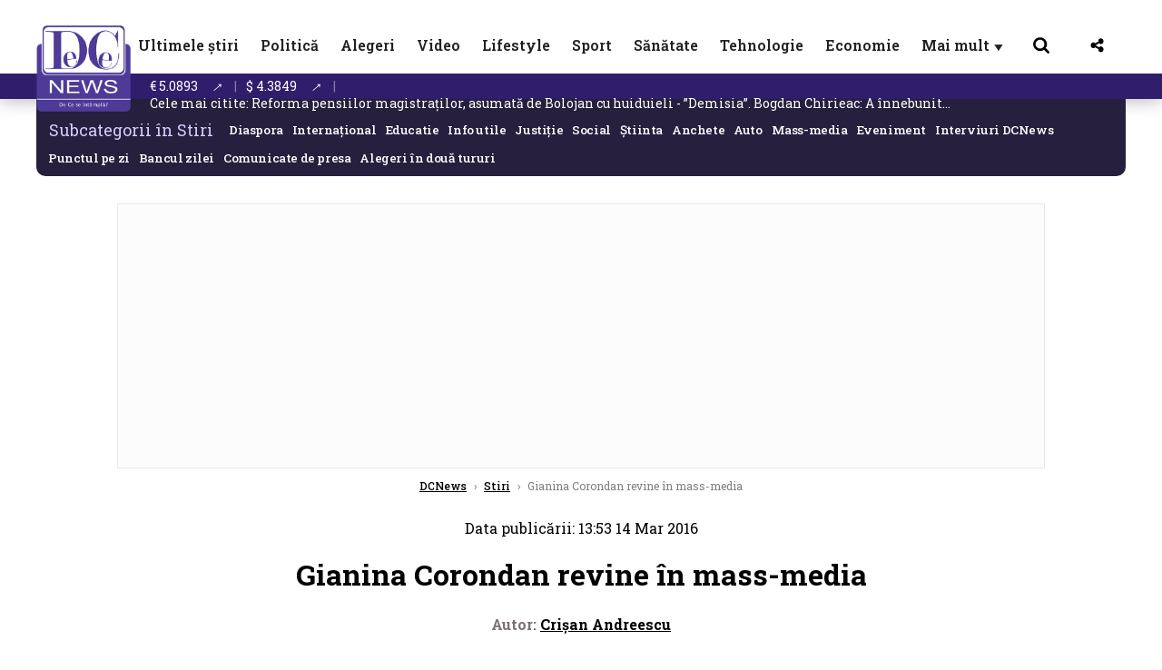

--- FILE ---
content_type: text/html; charset=UTF-8
request_url: https://www.dcnews.ro/gianina-corondan-revine-in-mass-media_499938.html
body_size: 31252
content:
<!DOCTYPE html>
<html lang="ro">

<head>
    <meta charset="UTF-8">
    <meta name="language" content="Romanian" />
    <title>Gianina Corondan revine în mass-media  | DCNews</title>
    <meta name="description" content="Gianina Corondan, fosta vedetă de la PRO TV, revine &amp;icirc;n media, de data aceasta &amp;icirc;n radio." />
    <meta name="viewport" content="width=device-width, initial-scale=1.0">
            <link rel="canonical" href="https://www.dcnews.ro/gianina-corondan-revine-in-mass-media_499938.html" />
                <link rel="amphtml" href="https://www.dcnews.ro/amp/gianina-corondan-revine-in-mass-media_499938.html">
                    <script type="application/ld+json">
                {"@context":"http:\/\/schema.org","@type":"BreadcrumbList","itemListElement":[{"@type":"ListItem","position":1,"item":{"name":"DCNews","@id":"https:\/\/www.dcnews.ro"}},{"@type":"ListItem","position":2,"item":{"name":"Stiri","@id":"https:\/\/www.dcnews.ro\/news"}},{"@type":"ListItem","position":3,"item":{"name":"Gianina Corondan revine \u00een mass-media","@id":"https:\/\/www.dcnews.ro\/gianina-corondan-revine-in-mass-media_499938.html"}}]}            </script>
                <script type="application/ld+json">
                {"@context":"http:\/\/schema.org","@type":"NewsArticle","mainEntityOfPage":{"@type":"WebPage","@id":"https:\/\/www.dcnews.ro\/gianina-corondan-revine-in-mass-media_499938.html"},"headline":"Gianina Corondan revine \u00een mass-media","image":{"@type":"ImageObject","url":"https:\/\/www.dcnews.ro\/thumbs\/amp\/2016\/03\/14\/gianina-corondan-revine-in-mass-media-4668086.webp","width":1200,"height":675},"datePublished":"2016-03-14T13:53:53+02:00","dateModified":"2016-03-14T13:53:53+02:00","publisher":{"@type":"NewsMediaOrganization","id":"https:\/\/www.dcnews.ro\/#publisher","name":"DCNews","url":"https:\/\/www.dcnews.ro","logo":{"@type":"ImageObject","url":"https:\/\/media.dcnews.ro\/assets_v2\/images\/dcnews_512px_v2.png"}},"description":"Gianina Corondan, fosta vedet\u0103 de la PRO TV, revine &icirc;n media, de data aceasta &icirc;n radio.","author":{"@type":"Person","@id":"https:\/\/www.dcnews.ro\/autori\/crisan-andreescu.html","name":"Cri\u015fan Andreescu","url":"https:\/\/www.dcnews.ro\/autori\/crisan-andreescu.html"}}            </script>
            <meta name="expires" content="never" />
    <meta name="revisit-after" content="whenever" />
            <meta name="robots" content="follow, index, max-snippet:-1, max-video-preview:-1, max-image-preview:large" />
        <meta name="theme-color" content="#292c33" />

    <meta name="robots" content="max-image-preview:large">

                <meta property="og:title" content="Gianina Corondan revine în mass-media" />
                <meta property="og:description" content="Gianina Corondan, fosta vedetă de la PRO TV, revine &amp;icirc;n media, de data aceasta &amp;icirc;n radio." />
                <meta property="og:image" content="https://www.dcnews.ro/thumbs/amp/2016/03/14/gianina-corondan-revine-in-mass-media-4668086.webp" />
                <meta property="og:image:width" content="1200" />
                <meta property="og:image:height" content="675" />
                <meta property="og:url" content="https://www.dcnews.ro/gianina-corondan-revine-in-mass-media_499938.html" />
                <meta property="og:type" content="article" />
    
    
    
        <link rel="preload" href="https://www.dcnews.ro/static/css/normalize.css" as="style">
        <link rel="preload" href="https://www.dcnews.ro/static/css/owl.carousel.min.css" as="style" />
        <link rel="preload" href="https://www.dcnews.ro/static/css/video-js.css" as="style">
        <link rel="preload" href="https://www.dcnews.ro/static/css/dcnews-style.css?v=1764750328" as="style">
        <link rel="preconnect" href="https://fonts.googleapis.com">
        <link rel="preconnect" href="https://fonts.gstatic.com" crossorigin>

        <link href="https://fonts.googleapis.com/css2?family=Roboto+Slab:wght@100..900&display=swap" rel="stylesheet">


        <link rel="stylesheet" href="https://www.dcnews.ro/static/css/owl.carousel.min.css" type="text/css" />
        <link rel="stylesheet" href="https://www.dcnews.ro/static/css/font-awesome-all.min.css?v=3" type="text/css" />

                    <link rel="stylesheet" href="https://www.dcnews.ro/static/css/video-js.css">                    <link rel="stylesheet" href="https://www.dcnews.ro/static/css/dcnews-style.css?v=1764750328">
            

    <!-- Google tag (gtag.js) added 16.09.2025-->
    <script async src="https://www.googletagmanager.com/gtag/js?id=G-7HX60VQRS8"></script>
    <script>
        window.dataLayer = window.dataLayer || [];

        function gtag() {
            dataLayer.push(arguments);
        }

        gtag('consent', 'default', {
            'ad_storage': 'denied',
            'analytics_storage': 'granted',
            'ad_user_data': 'denied',
            'ad_personalization': 'denied'
        });

        gtag('js', new Date());

        gtag('config', 'G-7HX60VQRS8');
    </script>

    <!--Sulvo code-->
    <link rel="preload" as="script" href="https://live.demand.supply/up.js"><script async data-cfasync="false" type="text/javascript" src="https://live.demand.supply/up.js"></script>
    <!--<link rel="preload" as="script" href="https://copyrightcontent.org/ub/ub.js?ai=5ea9fe019cc23668d45eb630">
    <script async data-cfasync="false" type="text/javascript" src="https://copyrightcontent.org/ub/ub.js?ai=5ea9fe019cc23668d45eb630"></script>-->
    <!--End  Sulvo code-->

    <script src="https://fundingchoicesmessages.google.com/i/pub-7670433186403461?ers=1"></script>
    <script src="https://securepubads.g.doubleclick.net/tag/js/gpt.js" crossorigin="anonymous" async></script>
    <!-- end Google tag (gtag.js)-->

            <script type="text/javascript">
            function toggleMore() {
                $('.overlay_wrapper').toggleClass('active');
                $('.logo_fl ').toggleClass('small');
            }

            function toggleSearch() {
                $('.icon_menu_search').toggleClass('active');
                $('.gcse-wrapper').toggleClass('active');
            }
        </script>

        
        <script>
            var articles = [{"article_title":"DNA, anun\u021b de ultim\u0103 or\u0103, dup\u0103 demisia lui Ionu\u021b Mo\u0219teanu de la Ap\u0103rare","article_url":"https:\/\/www.dcnews.ro\/dna-anunt-de-ultima-ora-dupa-demisia-lui-ionut-mosteanu-de-la-aparare_1021850.html"},{"article_title":"Roxana Moise a murit. Antrenoarea ei a dezv\u0103luit ce tip de cancer avea sportiva","article_url":"https:\/\/www.dcnews.ro\/roxana-moise-a-murit-antrenoarea-ei-a-dezvaluit-ce-tip-de-cancer-avea-sportiva_1021927.html"},{"article_title":"Reforma pensiilor magistra\u021bilor, asumat\u0103 de Bolojan cu huiduieli - \u201dDemisia\u201d. Bogdan Chirieac: A \u00eennebunit societatea rom\u00e2neasc\u0103","article_url":"https:\/\/www.dcnews.ro\/reforma-pensiilor-magistratilor-ilie-bolojan-angajeaza-raspunderea-guvernului-in-fata-parlamentului_1021789.html"},{"article_title":"A murit Roxana Moise de la Exatlon, la doar 39 de ani. Era mama a trei copii","article_url":"https:\/\/www.dcnews.ro\/a-murit-roxana-moise-de-la-exatlon-la-doar-39-de-ani-era-mama-a-trei-copii_1021867.html"},{"article_title":"Adrian N\u0103stase a spus cu cine voteaz\u0103 pe 7 decembrie pentru Prim\u0103ria Bucure\u0219ti","article_url":"https:\/\/www.dcnews.ro\/adrian-nastase-a-spus-cu-cine-voteaza-pe-7-decembrie-pentru-primaria-bucuresti_1021933.html"}]        </script>

                    

            <script>
                            </script>
        
    
    
        <script data-cfasync="false" type="text/javascript">


        </script>
        <!-- Cxense SATI script end -->
    


                        <meta name="publish-date" content="2016-03-14T13:53:53+02:00" />
            <meta property="article:modified_time" content="2016-03-14T13:53:53+02:00" />
            <meta name="cXenseParse:publishtime" content="2016-03-14T11:53:53Z" />
            <meta name="cXenseParse:pageclass" content="article" />
            <meta property="cXenseParse:author" content="eccbc87e4b" />
                <meta name="cXenseParse:url" content="https://www.dcnews.ro/gianina-corondan-revine-in-mass-media_499938.html" />
    
            
<!--Gemius video outstream sticky floating-->
<!--<script src="https://publisher.caroda.io/videoPlayer/caroda.min.js?ctok=6a2afe4b095653261466" crossorigin="anonymous" defer></script>-->
<!--End Gemius video outstream sticky floating-->

<!--<script async src="https://securepubads.g.doubleclick.net/tag/js/gpt.js" crossorigin="anonymous"></script>-->

<script >
    var googletag = googletag || {};googletag.cmd = googletag.cmd || [];
    googletag.cmd.push(function() {

        googletag.defineSlot("/1473368974/dcnews_gpt/billboard_responsive", [[900,200], [970,90], [970,200], [970,250]], "div-gpt-dcnews_gpt-billboard_responsive")
            .defineSizeMapping(
                googletag
                    .sizeMapping()
                    .addSize([1920, 0],  [[900,200], [970,90], [970,200], [970,250] ])
                    .addSize([1600, 0],  [[900,200], [970,90], [970,200], [970,250] ])
                    .addSize([900, 0],  [[900,200], [970,90], [970,200], [970,250]  ])
                    .addSize([0, 0], [])
                    .build()
            )
            .addService(googletag.pubads());

        /*Alternativa pentru billboard_responsive mobil*/
        googletag.defineSlot("/1473368974/dcnews_gpt/box1_mobile_responsive", [[300,50],  [300,100], [300,223], [300,250], [320,50], [320,100], [336,250], [336,280], [728,90], [750,250], [750,300]], "div-gpt-dcnews_gpt-box1_mobile_responsive")
            .defineSizeMapping(
                googletag
                    .sizeMapping()
                    .addSize([990, 0],  [ [728,90], [750,250]], [750,300])
                    .addSize([336, 0],  [ [300,50], [300,100], [300,223], [300,250], [320,50], [320,100], [336,250], [336,280]])
                    .addSize([320, 0],  [ [300,50], [300,100], [300,223], [300,250], [320,50], [320,100]])
                    .addSize([0, 0], [])
                    .build()
            )
            .addService(googletag.pubads());

        /*billboard_responsive_2 desktop and mobil*/
        googletag.defineSlot("/1473368974/dcnews_gpt/billboard_responsive_2", [[900,200], [970,90], [970,200], [970,250], [728, 90], [728, 200], [750, 100], [750, 200], [750, 250], [750,300], [300, 250], [300, 600], [320, 50], [320, 100], [336, 250], [336, 280]], "div-gpt-dcnews_gpt-billboard_responsive_2")
            .defineSizeMapping(
                googletag
                    .sizeMapping()
                    .addSize([990, 0],  [[900,200], [970,90], [970,200], [970,250]])
                    .addSize([800, 0],  [[728, 90], [728, 200], [750, 100], [750, 200], [750, 250], [750,300]])
                    .addSize([336, 0],  [[300, 250], [300, 600], [320, 50], [320, 100], [336, 250], [336, 280]])
                    .addSize([320, 0],  [[300, 250], [300, 600], [320, 50], [320, 100]])
                    .addSize([0, 0], [])
                    .build()
            )
            .addService(googletag.pubads());

        /*End billboard_responsive_2 desktop and mobil*/

        /*box1_horizontal desktop*/
        googletag.defineSlot("/1473368974/dcnews_gpt/box1_horizontal", [[728,90], [728,200], [750,100], [750,200], [750,300]], "div-gpt-dcnews_gpt-box1_horizontal").addService(googletag.pubads());
        /*End box1_horizontal desktop*/

        /*Alternativa pentru box1_horizontal mobil*/
        googletag.defineSlot("/1473368974/dcnews_gpt/box2_mobile_responsive", [[300,50],  [300,100], [300,223], [300,250], [300,600], [320,50], [320,100], [336,250], [336,280], [728,90], [750,250], [750,300]], "div-gpt-dcnews_gpt-box2_mobile_responsive")
            .defineSizeMapping(
                googletag
                    .sizeMapping()
                    .addSize([990, 0],  [ [728,90], [750,250], [750,300]])
                    .addSize([336, 0],  [ [300,50], [300,100], [300,223], [300,250], [300,600], [320,50], [320,100], [336,250], [336,280]])
                    .addSize([320, 0],  [ [300,50], [300,100], [300,223], [300,250], [300,600], [320,50], [320,100]])
                    .addSize([0, 0], [])
                    .build()
            )
            .addService(googletag.pubads());
        /*End Alternativa pentru box1_horizontal mobil*/

        /*box2_horizontal desktop si mobil*/
        googletag.defineSlot("/1473368974/dcnews_gpt/box2_horizontal", [[300, 100], [300, 220], [300, 223], [300, 250], [300, 600], [320, 50], [320, 100], [336, 250], [336, 280], [410, 300], [700, 456], [728, 90], [728, 200], [750, 100], [750, 200], [750, 250], [750,300], [900, 200], [970, 250]], "div-gpt-dcnews_gpt-box2_horizontal")
            .defineSizeMapping(
                googletag
                    .sizeMapping()
                    .addSize([990, 0],  [[728, 90], [728, 200], [750, 100], [750, 200], [750, 250], [750,300], [900, 200], [970, 250]])
                    .addSize([800, 600],  [[700,456],[728, 90], [728, 200], [750, 100], [750, 200], [750, 250], [750,300]])
                    .addSize([800, 0],  [[410,300], [700, 456], [728, 90], [728, 200], [750, 100], [750, 200], [750, 250], [750,300]])
                    .addSize([336, 0],  [[300, 100], [300, 220], [300, 223], [300, 250], [300, 600], [320, 50], [320, 100], [336, 250], [336, 280]])
                    .addSize([320, 0],  [[300, 100], [300, 220], [300, 223], [300, 250], [300, 600], [320, 50], [320, 100]])
                    .addSize([0, 0], [])
                    .build()
            )
            .addService(googletag.pubads()).setCollapseEmptyDiv(true, true);
        /*End ox2_horizontal desktop si mobil*/

        /*box3_mobile_responsive mobil_only*/
        googletag.defineSlot("/1473368974/dcnews_gpt/box3_mobile_responsive", [[300,50],  [300,100], [300,223], [300,250], [300,600], [320,50], [320,100], [336,250], [336,280]], "div-gpt-dcnews_gpt-box3_mobile_responsive")
            .defineSizeMapping(
                googletag
                    .sizeMapping()
                    .addSize([600, 0],  [])
                    .addSize([336, 0],  [ [300,50], [300,100], [300,223], [300,250], [300,600], [320,50], [320,100], [336,250], [336,280]])
                    .addSize([320, 0],  [ [300,50], [300,100], [300,223], [300,250], [300,600], [320,50], [320,100]])
                    .addSize([0, 0], [])
                    .build()
            )
            .addService(googletag.pubads());
        /*End box3_mobile_responsive mobil_only*/

        /*Boxuri coloana dreapta desktop, coborate pe mobil */
        googletag.defineSlot("/1473368974/dcnews_gpt/box1_right", [[300, 480], [300, 450], [300, 100], [300, 250], [300, 600], [300, 200]], "div-gpt-dcnews_gpt-box1_right")
            .addService(googletag.pubads());

        googletag.defineSlot("/1473368974/dcnews_gpt/box2_right", [[300,100], [300,200], [300,250], [300,450], [300,480], [300,600]], "div-gpt-dcnews_gpt-box2_right").addService(googletag.pubads());
        /*End Boxuri coloana dreapta desktop, coborate pe mobil */

        /*Promo intern in pagina de articol same_section*/
        googletag.defineSlot("/1473368974/dcnews_gpt/promo_intern_mobil_ultimele_stiri_1", ["fluid"], "div-gpt-dcnews_gpt-promo_intern_mobil_ultimele_stiri_1").addService(googletag.pubads());

        googletag.defineSlot("/1473368974/dcnews_gpt/promo_intern_mobil_ultimele_stiri_10", ["fluid"], "div-gpt-dcnews_gpt-promo_intern_mobil_ultimele_stiri_10").addService(googletag.pubads());

        googletag.defineSlot("/1473368974/dcnews_gpt/promo_intern_mobil", ["fluid"], "div-gpt-dcnews_gpt-promo_intern_mobil").addService(googletag.pubads());

        /*End Promo intern in pagina de articol same_section*/

        /*Coduri video inread doar pe paginile care au video*/

        googletag.defineSlot("/1473368974/dcnews_gpt/desktop_video_inread", [700,456], "div-gpt-dcnews_gpt-desktop_video_inread").addService(googletag.pubads());

        googletag.defineSlot("/1473368974/dcnews_gpt/mobil_video_inread", [[300, 220], [700, 456], [410, 300]], "div-gpt-dcnews_gpt-mobil_video_inread")
            .defineSizeMapping(
                googletag
                    .sizeMapping()
                    .addSize([800, 600],  [ [700,456]])
                    .addSize([800, 0],  [ [410,300]])
                    .addSize([320, 0],  [ [300,220]])
                    .addSize([0, 0], [])
                    .build()
            )
            .addService(googletag.pubads());

        /*End Coduri video inread doar pe paginile care au video*/


        /*Branding codes U shape*/

        googletag.defineSlot("/1473368974/dcnews_gpt/branding_top", [1200, 250], "div-gpt-dcnews_gpt-branding_top").addService(googletag.pubads()).setCollapseEmptyDiv(true, true);

        googletag.defineSlot("/1473368974/dcnews_gpt/branding_left", [120, 601], "div-gpt-dcnews_gpt-branding_left").addService(googletag.pubads()).setCollapseEmptyDiv(true, true);

        googletag.defineSlot("/1473368974/dcnews_gpt/branding_right", [120, 602], "div-gpt-dcnews_gpt-branding_right").addService(googletag.pubads()).setCollapseEmptyDiv(true, true);

        /*End Branding codes U shape*/

        /*Box6 mobile*/
        googletag.defineSlot("/1473368974/dcnews_gpt/box6_mobile_responsive", [300,600], "div-gpt-dcnews_gpt-box6_mobile_responsive").addService(googletag.pubads()).setCollapseEmptyDiv(true, true);
        /*End Box6 mobile*/


                            googletag.pubads().setTargeting('dcnews_category', ["Mass-media","Stiri"] );
        
        
        googletag.pubads().disableInitialLoad();
        googletag.pubads().enableSingleRequest();
        googletag.enableServices();

    });
</script>        <meta name="google-site-verification" content="JZn9dSTKCkiuoUQ-2JAzfouV_TG0tz69UaqFi0O75vM" />
    <meta name="verification" content="6d2a01f8e323e95738b19a4af7342bfb" />

    
    <meta property="fb:app_id" content="261858925298466" />

    <meta name='profitshareid' content='8d89c14d9fb3ec676a1f69c238ccacd9' />
    <meta property="fb:pages" content="2046461195600068" />
    <meta property="fb:pages" content="296067753922553" />
    
    <script>
        var home = 0;
        var new_website = 1    </script>

    

    <style>
        @media screen and (max-width: 500px) {
            .burger-wrapper {
                display: inline-block;
                width: 40%;
                vertical-align: middle;
            }

            #nav-icon3 {
                width: 20px;
                height: 15px;
                position: relative;
                margin: 20px;
                margin-left: 15px;
                -webkit-transform: rotate(0deg);
                -moz-transform: rotate(0deg);
                -o-transform: rotate(0deg);
                transform: rotate(0deg);
                -webkit-transition: .5s ease-in-out;
                -moz-transition: .5s ease-in-out;
                -o-transition: .5s ease-in-out;
                transition: .5s ease-in-out;
                cursor: pointer;
            }

            #nav-icon3 span:nth-child(1) {
                top: 0;
            }

            #nav-icon3 span {
                display: block;
                position: absolute;
                height: 2px;
                width: 100%;
                background: #3a2a77;
                opacity: 1;
                left: 0;
                -webkit-transform: rotate(0deg);
                -moz-transform: rotate(0deg);
                -o-transform: rotate(0deg);
                transform: rotate(0deg);
                -webkit-transition: .25s ease-in-out;
                -moz-transition: .25s ease-in-out;
                -o-transition: .25s ease-in-out;
                transition: .25s ease-in-out;
            }

            .logo {
                text-align: center;
                vertical-align: middle;
                margin-bottom: 10px;
                margin-top: 11px;
                padding: 0;
                width: 20%;
                display: inline-block;
            }

            .nxt_menu,
            .nxt_menu_v2 {
                opacity: 0;
                width: 100%;
                position: absolute;
                top: -700px;
                background: #261f3d;
                z-index: 110;
                -webkit-box-shadow: 0 5px 30px 0px #000000;
                -moz-box-shadow: 0 5px 30px 0px #000000;
                box-shadow: 0 5px 30px 0px #000000;
                -webkit-transition: all ease-out .2s;
                -moz-transition: all ease-out .2s;
                -o-transition: all ease-out .2s;
                transition: all ease-out .2s;
            }

            .is_visible {
                opacity: 1;
                top: 0;
            }

            .nxt_menu_v2 h3 {
                display: inline-block;
                color: #fff;
                margin: 0 auto;
                line-height: 52px;
                font-size: 20px;
            }

            .subMenu_header {
                text-align: center;
                margin-bottom: 10px;
                height: 52px;
                padding-bottom: 10px;
                border-bottom: 1px solid #fff;
            }

            .subMenu_header i {
                position: absolute;
                left: 20px;
                top: 25px;
                font-size: 20px;
            }

            .nxt_menu_item .fa-caret-right {
                padding: 20px;
                position: absolute;
                bottom: -11px;
                font-size: 18px;
                color: #fff;
                right: 30px;
            }

            .nxt_menu_content {
                margin: 2%;
                color: #fff;
            }

            .nxt_menu_item {
                font-weight: 600;
                font-size: 13px;
                padding: 10px;
                padding-right: 0;
                position: relative;
                width: 48%;
                font-weight: 600;
                box-sizing: border-box;
                display: inline-block;
                vertical-align: middle;
            }

            .nxt_menu_item a {
                color: #fff;
            }

            .nxt_menu_item.selected a {
                color: #fecb30;
                font-weight: 800
            }

            .icon_menu_close {
                width: 50px;
                object-fit: contain;
                position: absolute;
                left: 12px;
                top: 10px;
                padding: 10px;
                cursor: pointer;
            }
        }
    </style>
    <script>
        var menuStack = [];

        function showSubmenu(id, name, url) {
            if (id != menuStack[menuStack.length - 1] && menuStack.length) {
                // $("#subMenu"+menuStack[menuStack.length-1]).slideUp("fast", function() {
                // 	$("#subMenu"+id).slideDown("fast");
                // });
                hide(document.getElementById("subMenu" + menuStack[menuStack.length - 1]));
                show(document.getElementById("subMenu" + id));
            } else {
                show(document.getElementById("subMenu" + id));
            }
            if (name != "") document.querySelector("#subMenu" + id + " .nxt_menu_v2_title").innerHTML = name;
            if (url != "") document.querySelector("#subMenu" + id + " .first a").innerHTML = name;
            if (url != "") document.querySelector("#subMenu" + id + " .first a").href = url;

            if ((menuStack.length == 0 || menuStack[menuStack.length - 1] != id) && id)
                menuStack.push(id);
        }

        function closeSubmenu(id) {
            hide(document.getElementById("subMenu" + id));
            // $("#subMenu"+id).slideUp("fast",function() {
            menuStack.pop();
            if (menuStack.length)
                showSubmenu(menuStack[menuStack.length - 1], "", "");
            // });

        }

        function toggleMenu() {
            showSubmenu(0, "", "");
        }

        // Show an element
        var show = function(elem) {
            // elem.style.display = 'block';
            elem.classList.add('is_visible');
        };

        // Hide an element
        var hide = function(elem) {
            // elem.style.display = 'none';
            elem.classList.remove('is_visible');
        };
    </script>


</head>

<body class="body-new body-article">

    <!-- Google Tag Manager (noscript) -->     <script>
        var ad = document.createElement('div');
        ad.id = 'AdSense';
        ad.className = 'AdSense';
        ad.style.display = 'block';
        ad.style.position = 'absolute';
        ad.style.top = '-1px';
        ad.style.height = '1px';
        document.body.appendChild(ad);
    </script>
    <div id="fb-root"></div>



    
    <div class="header_all_wrapper desktop_only">
        <div class="header_all" id="header_all">
            <div class="header_wrapper">
                <div id="header">
                    <div class="header_v2_left">
                        <a class="logo_fl" id="logo_fl" href="/" title="" rel="nofollow"></a>
                    </div>
                    <div class="header_v2_center">
                        <nav class="nav" itemscope="" itemtype="http://www.schema.org/SiteNavigationElement">
                            <ul class="nav-list">
                                                                        <li class="nav-list-item" itemprop="name">
                                            <a href="https://www.dcnews.ro/news" title="Ultimele știri" class="nav-list-item-link " itemprop="url">Ultimele știri</a>
                                        </li>
                                    
                                                                        <li class="nav-list-item" itemprop="name">
                                            <a href="https://www.dcnews.ro/politica" title="Politică" class="nav-list-item-link " itemprop="url">Politică</a>
                                        </li>
                                                                            <li class="nav-list-item" itemprop="name">
                                            <a href="https://www.dcnews.ro/politica/alegeri" title="Alegeri" class="nav-list-item-link " itemprop="url">Alegeri</a>
                                        </li>
                                    
                                                                        <li class="nav-list-item" itemprop="name">
                                            <a href="/video" title="Video" class="nav-list-item-link " itemprop="url">Video</a>
                                        </li>
                                                                            <li class="nav-list-item" itemprop="name">
                                            <a href="https://www.dcnews.ro/stiri-lifestyle" title="Lifestyle" class="nav-list-item-link " itemprop="url">Lifestyle</a>
                                        </li>
                                    
                                                                        <li class="nav-list-item" itemprop="name">
                                            <a href="https://www.dcnews.ro/stiri-sport" title="Sport" class="nav-list-item-link " itemprop="url">Sport</a>
                                        </li>
                                    
                                                                        <li class="nav-list-item" itemprop="name">
                                            <a href="https://www.dcnews.ro/sanatate-magazin" title="Sănătate" class="nav-list-item-link " itemprop="url">Sănătate</a>
                                        </li>
                                    
                                                                        <li class="nav-list-item" itemprop="name">
                                            <a href="https://www.dcnews.ro/tehnologie" title="Tehnologie" class="nav-list-item-link " itemprop="url">Tehnologie</a>
                                        </li>
                                                                            <li class="nav-list-item" itemprop="name">
                                            <a href="https://www.dcnews.ro/economie-si-afaceri" title="Economie" class="nav-list-item-link " itemprop="url">Economie</a>
                                        </li>
                                    
                                                                <li class="nav-list-item" itemprop="name">
                                    <a href="#" title="Mai mult" class="nav-list-item-link" itemprop="url" onclick="toggleMore(event);" id="more_toggle">Mai mult <span class="menu-caret">▼</span>
                                    </a>
                                </li>
                            </ul>
                        </nav>
                    </div>
                    <div class="header_v2_right">
                        <div class="icon_wrapper">
                            <img src="https://media.dcnews.ro/assets/images/icon_search_desktop.png" class="icon_menu_search" id="icon_menu_search" onclick="toggleSearch();" width="20" height="18">
                            <div class="gcse-wrapper" id="gcse-wrapper">
                                <form name="" action="/cauta" method="get" id="searchSiteForm">
                                    <input type="text" class="nxt_searchInput" id="nxt_searchInput" name="q" placeholder="Scrie aici pentru a căuta">
                                    <button type="submit" class="nxt_searchSubmit" value="">
                                        <img src="https://media.dcnews.ro/assets/images/icon_search_desktop.png" class="icon_menu_search" width="20" height="18">
                                    </button>
                                </form>
                            </div>
                        </div>
                        <div class="icon_wrapper">
                            <img src="https://media.dcnews.ro/assets/images/icon_share.png" class="icon_menu_share" width="20" height="20">
                            <div class="social-wrapper" id="social-wrapper">
                                <a href="https://www.facebook.com/dcnews.ro/" target="_blank">
                                    <div class="social-network">
                                        <div class="social-icon">
                                            <img src="https://media.dcnews.ro/assets/images/icon_social_fb.png" width="23" height="23">
                                        </div> Facebook
                                    </div>
                                </a>
                                <a href="https://www.youtube.com/channel/UCM0GcCS1HPUhVxRVOvxg2ag" target="_blank">
                                    <div class="social-network">
                                        <div class="social-icon">
                                            <img src="https://media.dcnews.ro/assets/images/icon_social_yt.png" width="23" height="23">
                                        </div> YouTube
                                    </div>
                                </a>
                                <a href="https://www.instagram.com/rodcnews/" target="_blank">
                                    <div class="social-network">
                                        <div class="social-icon">
                                            <img src="https://media.dcnews.ro/assets/images/icon_social_ig.png" width="23" height="23">
                                        </div> Instagram
                                    </div>
                                </a>
                            </div>
                        </div>
                    </div>
                    <div class="clear"></div>
                </div>
            </div>
            <div class="overlay_wrapper" id="overlay_wrapper">
                <div class="overlay">
                                            <div class="overlay_col">
                            <ul>
                                                                    <li class="main_category">
                                        <a href="/news" title="Stiri">
                                            <h3>Stiri</h3>
                                        </a>
                                    </li>
                                                                            <li class="category_level_3">
                                            <a href="https://www.dcnews.ro/news/stiri-diaspora-news" title="Diaspora" class="nav-list-item-link " itemprop="url">Diaspora</a>
                                        </li>
                                                                            <li class="category_level_3">
                                            <a href="https://www.dcnews.ro/news/international" title="Internațional" class="nav-list-item-link " itemprop="url">Internațional</a>
                                        </li>
                                                                            <li class="category_level_3">
                                            <a href="https://www.dcnews.ro/news/educatie-news" title="Educație" class="nav-list-item-link " itemprop="url">Educație</a>
                                        </li>
                                                                            <li class="category_level_3">
                                            <a href="https://www.dcnews.ro/news/informatii-utile-stiri" title="Info utile" class="nav-list-item-link " itemprop="url">Info utile</a>
                                        </li>
                                                                            <li class="category_level_3">
                                            <a href="https://www.dcnews.ro/news/justitie-news" title="Justitie" class="nav-list-item-link " itemprop="url">Justitie</a>
                                        </li>
                                                                            <li class="category_level_3">
                                            <a href="https://www.dcnews.ro/news/social-news" title="Social" class="nav-list-item-link " itemprop="url">Social</a>
                                        </li>
                                                                            <li class="category_level_3">
                                            <a href="https://www.dcnews.ro/news/stiinta-magazin" title="Stiinta" class="nav-list-item-link " itemprop="url">Stiinta</a>
                                        </li>
                                                                            <li class="category_level_3">
                                            <a href="https://www.dcnews.ro/news/anchete" title="Anchete" class="nav-list-item-link " itemprop="url">Anchete</a>
                                        </li>
                                                                            <li class="category_level_3">
                                            <a href="https://www.dcnews.ro/news/auto" title="Auto" class="nav-list-item-link " itemprop="url">Auto</a>
                                        </li>
                                                                            <li class="category_level_3">
                                            <a href="https://www.dcnews.ro/news/stiri-din-mass-media" title="Mass-media" class="nav-list-item-link " itemprop="url">Mass-media</a>
                                        </li>
                                                                            <li class="category_level_3">
                                            <a href="https://www.dcnews.ro/news/eveniment" title="Eveniment" class="nav-list-item-link " itemprop="url">Eveniment</a>
                                        </li>
                                                                            <li class="category_level_3">
                                            <a href="https://www.dcnews.ro/news/interviuri-dcnews" title="Interviuri DCNews" class="nav-list-item-link " itemprop="url">Interviuri DCNews</a>
                                        </li>
                                                                            <li class="category_level_3">
                                            <a href="https://www.dcnews.ro/news/punctul-pe-zi" title="Punctul pe zi" class="nav-list-item-link " itemprop="url">Punctul pe zi</a>
                                        </li>
                                                                            <li class="category_level_3">
                                            <a href="https://www.dcnews.ro/news/bancul-zilei-magazin" title="Bancul zilei" class="nav-list-item-link " itemprop="url">Bancul zilei</a>
                                        </li>
                                                                            <li class="category_level_3">
                                            <a href="https://www.dcnews.ro/news/comunicate-de-presa-2" title="Comunicate de presa" class="nav-list-item-link " itemprop="url">Comunicate de presa</a>
                                        </li>
                                                                                                </ul>
                        </div> <!-- .overlay_col -->
                                            <div class="overlay_col">
                            <ul>
                                                                    <li class="main_category">
                                        <a href="/politica" title="Politica">
                                            <h3>Politica</h3>
                                        </a>
                                    </li>
                                                                            <li class="category_level_3">
                                            <a href="https://www.dcnews.ro/politica/analiza-politica" title="Analiza Politica" class="nav-list-item-link " itemprop="url">Analiza Politica</a>
                                        </li>
                                                                            <li class="category_level_3">
                                            <a href="https://www.dcnews.ro/politica/culise" title="Culise" class="nav-list-item-link " itemprop="url">Culise</a>
                                        </li>
                                                                            <li class="category_level_3">
                                            <a href="https://www.dcnews.ro/politica/guvern-politica" title="Guvern" class="nav-list-item-link " itemprop="url">Guvern</a>
                                        </li>
                                                                            <li class="category_level_3">
                                            <a href="https://www.dcnews.ro/politica/parlament-politica" title="Parlament" class="nav-list-item-link " itemprop="url">Parlament</a>
                                        </li>
                                                                            <li class="category_level_3">
                                            <a href="https://www.dcnews.ro/politica/partide-politice-politica" title="Partide politice" class="nav-list-item-link " itemprop="url">Partide politice</a>
                                        </li>
                                                                            <li class="category_level_3">
                                            <a href="https://www.dcnews.ro/politica/personalitati-politice" title="Personalitati politice" class="nav-list-item-link " itemprop="url">Personalitati politice</a>
                                        </li>
                                                                            <li class="category_level_3">
                                            <a href="https://www.dcnews.ro/politica/sondaje-politica" title="Sondaje" class="nav-list-item-link " itemprop="url">Sondaje</a>
                                        </li>
                                                                                                        <li class="main_category">
                                        <a href="/politica/alegeri" title="Alegeri">
                                            <h3>Alegeri</h3>
                                        </a>
                                    </li>
                                                                            <li class="category_level_3">
                                            <a href="https://www.dcnews.ro/politica/alegeri/alegeri-locale-bucuresti-2025" title="Alegeri locale București 2025" class="nav-list-item-link " itemprop="url">Alegeri locale București 2025</a>
                                        </li>
                                                                                                </ul>
                        </div> <!-- .overlay_col -->
                                            <div class="overlay_col">
                            <ul>
                                                                    <li class="main_category">
                                        <a href="/video" title="Video">
                                            <h3>Video</h3>
                                        </a>
                                    </li>
                                                                                                        <li class="main_category">
                                        <a href="/stiri-lifestyle" title="Lifestyle">
                                            <h3>Lifestyle</h3>
                                        </a>
                                    </li>
                                                                            <li class="category_level_3">
                                            <a href="https://www.dcnews.ro/stiri-lifestyle/retete" title="Retete" class="nav-list-item-link " itemprop="url">Retete</a>
                                        </li>
                                                                            <li class="category_level_3">
                                            <a href="https://www.dcnews.ro/stiri-lifestyle/moda-stiri-monden" title="Modă" class="nav-list-item-link " itemprop="url">Modă</a>
                                        </li>
                                                                            <li class="category_level_3">
                                            <a href="https://www.dcnews.ro/stiri-lifestyle/vedete-stiri-monden" title="Vedete" class="nav-list-item-link " itemprop="url">Vedete</a>
                                        </li>
                                                                            <li class="category_level_3">
                                            <a href="https://www.dcnews.ro/stiri-lifestyle/travel" title="Travel" class="nav-list-item-link " itemprop="url">Travel</a>
                                        </li>
                                                                            <li class="category_level_3">
                                            <a href="https://www.dcnews.ro/stiri-lifestyle/bizar-stiri-magazin" title="Bizar" class="nav-list-item-link " itemprop="url">Bizar</a>
                                        </li>
                                                                            <li class="category_level_3">
                                            <a href="https://www.dcnews.ro/stiri-lifestyle/magazin" title="Magazin" class="nav-list-item-link " itemprop="url">Magazin</a>
                                        </li>
                                                                            <li class="category_level_3">
                                            <a href="https://www.dcnews.ro/stiri-lifestyle/concursuri-magazin" title="Concursuri" class="nav-list-item-link " itemprop="url">Concursuri</a>
                                        </li>
                                                                            <li class="category_level_3">
                                            <a href="https://www.dcnews.ro/stiri-lifestyle/foto-video" title="Multimedia" class="nav-list-item-link " itemprop="url">Multimedia</a>
                                        </li>
                                                                            <li class="category_level_3">
                                            <a href="https://www.dcnews.ro/stiri-lifestyle/horoscop" title="Horoscop" class="nav-list-item-link " itemprop="url">Horoscop</a>
                                        </li>
                                                                            <li class="category_level_3">
                                            <a href="https://www.dcnews.ro/stiri-lifestyle/casa-si-gradina" title="Casa și Grădina" class="nav-list-item-link " itemprop="url">Casa și Grădina</a>
                                        </li>
                                                                            <li class="category_level_3">
                                            <a href="https://www.dcnews.ro/stiri-lifestyle/beauty" title="Beauty" class="nav-list-item-link " itemprop="url">Beauty</a>
                                        </li>
                                                                                                </ul>
                        </div> <!-- .overlay_col -->
                                            <div class="overlay_col">
                            <ul>
                                                                    <li class="main_category">
                                        <a href="/stiri-sport" title="Sport">
                                            <h3>Sport</h3>
                                        </a>
                                    </li>
                                                                            <li class="category_level_3">
                                            <a href="https://www.dcnews.ro/stiri-sport/personalitati-din-sport" title="Personalitati din sport" class="nav-list-item-link " itemprop="url">Personalitati din sport</a>
                                        </li>
                                                                            <li class="category_level_3">
                                            <a href="https://www.dcnews.ro/stiri-sport/fotbal" title="Fotbal" class="nav-list-item-link " itemprop="url">Fotbal</a>
                                        </li>
                                                                            <li class="category_level_3">
                                            <a href="https://www.dcnews.ro/stiri-sport/tenis" title="Tenis" class="nav-list-item-link " itemprop="url">Tenis</a>
                                        </li>
                                                                            <li class="category_level_3">
                                            <a href="https://www.dcnews.ro/stiri-sport/volei" title="Volei" class="nav-list-item-link " itemprop="url">Volei</a>
                                        </li>
                                                                            <li class="category_level_3">
                                            <a href="https://www.dcnews.ro/stiri-sport/handbal" title="Handbal" class="nav-list-item-link " itemprop="url">Handbal</a>
                                        </li>
                                                                            <li class="category_level_3">
                                            <a href="https://www.dcnews.ro/stiri-sport/sporturi-de-iarna" title="Sporturi de iarna" class="nav-list-item-link " itemprop="url">Sporturi de iarna</a>
                                        </li>
                                                                            <li class="category_level_3">
                                            <a href="https://www.dcnews.ro/stiri-sport/alte-sporturi" title="Alte sporturi" class="nav-list-item-link " itemprop="url">Alte sporturi</a>
                                        </li>
                                                                            <li class="category_level_3">
                                            <a href="https://www.dcnews.ro/stiri-sport/competitii-sport" title="Competitii" class="nav-list-item-link " itemprop="url">Competitii</a>
                                        </li>
                                                                                                </ul>
                        </div> <!-- .overlay_col -->
                                            <div class="overlay_col">
                            <ul>
                                                                    <li class="main_category">
                                        <a href="/sanatate-magazin" title="Sanatate">
                                            <h3>Sanatate</h3>
                                        </a>
                                    </li>
                                                                            <li class="category_level_3">
                                            <a href="https://www.dcnews.ro/sanatate-magazin/coronavirus" title="Coronavirus" class="nav-list-item-link " itemprop="url">Coronavirus</a>
                                        </li>
                                                                            <li class="category_level_3">
                                            <a href="https://www.dcnews.ro/sanatate-magazin/academia-de-sanatate" title="Academia de Sanatate" class="nav-list-item-link " itemprop="url">Academia de Sanatate</a>
                                        </li>
                                                                            <li class="category_level_3">
                                            <a href="https://www.dcnews.ro/sanatate-magazin/umf-carol-davila-in-prima-linie-a-luptei-cu-covid-19" title="UMF Carol Davila" class="nav-list-item-link " itemprop="url">UMF Carol Davila</a>
                                        </li>
                                                                                                </ul>
                        </div> <!-- .overlay_col -->
                                            <div class="overlay_col">
                            <ul>
                                                                    <li class="main_category">
                                        <a href="/tehnologie" title="Tehnologie">
                                            <h3>Tehnologie</h3>
                                        </a>
                                    </li>
                                                                            <li class="category_level_3">
                                            <a href="https://www.dcnews.ro/tehnologie/it-c" title="IT & C" class="nav-list-item-link " itemprop="url">IT & C</a>
                                        </li>
                                                                                                        <li class="main_category">
                                        <a href="/economie-si-afaceri" title="Economie">
                                            <h3>Economie</h3>
                                        </a>
                                    </li>
                                                                            <li class="category_level_3">
                                            <a href="https://www.dcnews.ro/economie-si-afaceri/educatie-financiara" title="Educatie financiara" class="nav-list-item-link " itemprop="url">Educatie financiara</a>
                                        </li>
                                                                                                </ul>
                        </div> <!-- .overlay_col -->
                                            <div class="overlay_col">
                            <ul>
                                                                    <li class="main_category">
                                        <a href="/cultura-news2" title="Cultura">
                                            <h3>Cultura</h3>
                                        </a>
                                    </li>
                                                                            <li class="category_level_3">
                                            <a href="https://www.dcnews.ro/cultura-news2/cultura-teatru-dans" title="Teatru - Dans" class="nav-list-item-link " itemprop="url">Teatru - Dans</a>
                                        </li>
                                                                            <li class="category_level_3">
                                            <a href="https://www.dcnews.ro/cultura-news2/cultura-film" title="Film" class="nav-list-item-link " itemprop="url">Film</a>
                                        </li>
                                                                            <li class="category_level_3">
                                            <a href="https://www.dcnews.ro/cultura-news2/cultura-expozitii" title="Expozitii" class="nav-list-item-link " itemprop="url">Expozitii</a>
                                        </li>
                                                                            <li class="category_level_3">
                                            <a href="https://www.dcnews.ro/cultura-news2/cultura-interviuri" title="Interviuri cultura" class="nav-list-item-link " itemprop="url">Interviuri cultura</a>
                                        </li>
                                                                            <li class="category_level_3">
                                            <a href="https://www.dcnews.ro/cultura-news2/cultura-muzica" title="Muzica" class="nav-list-item-link " itemprop="url">Muzica</a>
                                        </li>
                                                                            <li class="category_level_3">
                                            <a href="https://www.dcnews.ro/cultura-news2/cultura-piata-de-arta" title="Piata de arta" class="nav-list-item-link " itemprop="url">Piata de arta</a>
                                        </li>
                                                                            <li class="category_level_3">
                                            <a href="https://www.dcnews.ro/cultura-news2/cultura-carte" title="Carte" class="nav-list-item-link " itemprop="url">Carte</a>
                                        </li>
                                                                                                </ul>
                        </div> <!-- .overlay_col -->
                                            <div class="overlay_col">
                            <ul>
                                                                    <li class="main_category">
                                        <a href="/mallcast" title="Mallcast">
                                            <h3>Mallcast</h3>
                                        </a>
                                    </li>
                                                                            <li class="category_level_3">
                                            <a href="https://www.dcnews.ro/mallcast/mallcast-politic" title="Politic" class="nav-list-item-link " itemprop="url">Politic</a>
                                        </li>
                                                                            <li class="category_level_3">
                                            <a href="https://www.dcnews.ro/mallcast/mallcast-monden" title="Monden" class="nav-list-item-link " itemprop="url">Monden</a>
                                        </li>
                                                                            <li class="category_level_3">
                                            <a href="https://www.dcnews.ro/mallcast/mallcast-social" title="Social" class="nav-list-item-link " itemprop="url">Social</a>
                                        </li>
                                                                            <li class="category_level_3">
                                            <a href="https://www.dcnews.ro/mallcast/mallcast-religie" title="Religie" class="nav-list-item-link " itemprop="url">Religie</a>
                                        </li>
                                                                            <li class="category_level_3">
                                            <a href="https://www.dcnews.ro/mallcast/mallcast-motivational" title="Motivațional" class="nav-list-item-link " itemprop="url">Motivațional</a>
                                        </li>
                                                                            <li class="category_level_3">
                                            <a href="https://www.dcnews.ro/mallcast/mallcast-artisti-si-vedete" title="Artiști și vedete" class="nav-list-item-link " itemprop="url">Artiști și vedete</a>
                                        </li>
                                                                            <li class="category_level_3">
                                            <a href="https://www.dcnews.ro/mallcast/mallcast-curiozitati" title="Curiozități" class="nav-list-item-link " itemprop="url">Curiozități</a>
                                        </li>
                                                                            <li class="category_level_3">
                                            <a href="https://www.dcnews.ro/mallcast/mallcast-tehnologie" title="Tehnologie" class="nav-list-item-link " itemprop="url">Tehnologie</a>
                                        </li>
                                                                            <li class="category_level_3">
                                            <a href="https://www.dcnews.ro/mallcast/mallcast-lifestyle" title="Lifestyle" class="nav-list-item-link " itemprop="url">Lifestyle</a>
                                        </li>
                                                                                                </ul>
                        </div> <!-- .overlay_col -->
                                            <div class="overlay_col">
                            <ul>
                                                                    <li class="main_category">
                                        <a href="/siguranta-rutiera" title="Siguranța rutieră din România">
                                            <h3>Siguranța rutieră din România</h3>
                                        </a>
                                    </li>
                                                                                                        <li class="main_category">
                                        <a href="compas" title="COMPAS">
                                            <h3>COMPAS</h3>
                                        </a>
                                    </li>
                                                                                                </ul>
                        </div> <!-- .overlay_col -->
                    
                    <div class="overlay_footer">
                        <a href="/news">Ultimele Știri</a>
                        <a href="https://dcnewstv.ro">DCNews TV</a>
                        <a href="/vremea">Vremea</a>
                        <a href="/rezultate-sondaj">Rezultate sondaj</a>
                                            </div>
                </div>
            </div>
            <div class="subheader_wrapper">
                                <div class="subheader" id="subheader"> € 5.0893 <span class="stock-tendency tendency-up">→</span>
                    <div class="sepparator">|</div>$ 4.3849 <span class="stock-tendency tendency-up">→</span>
                    <div class="sepparator">|</div>
                    <span id="subheader_article" style="display: inline-block;"></span>
                </div>
            </div>
            
                                                                        <div class="submenu nav nav-1"   >
                            <h3>Subcategorii în Stiri</h3>
                            <ul>
                                                                                                            <li class="category_level_3">
                                            <a href="https://www.dcnews.ro/news/stiri-diaspora-news" title="Diaspora">Diaspora</a>
                                        </li>
                                                                                                                                                <li class="category_level_3">
                                            <a href="https://www.dcnews.ro/news/international" title="Internațional">Internațional</a>
                                        </li>
                                                                                                                                                <li class="category_level_3">
                                            <a href="https://www.dcnews.ro/news/educatie-news" title="Educatie">Educatie</a>
                                        </li>
                                                                                                                                                <li class="category_level_3">
                                            <a href="https://www.dcnews.ro/news/informatii-utile-stiri" title="Info utile">Info utile</a>
                                        </li>
                                                                                                                                                <li class="category_level_3">
                                            <a href="https://www.dcnews.ro/news/justitie-news" title="Justiție">Justiție</a>
                                        </li>
                                                                                                                                                <li class="category_level_3">
                                            <a href="https://www.dcnews.ro/news/social-news" title="Social">Social</a>
                                        </li>
                                                                                                                                                <li class="category_level_3">
                                            <a href="https://www.dcnews.ro/news/stiinta-magazin" title="Știinta">Știinta</a>
                                        </li>
                                                                                                                                                <li class="category_level_3">
                                            <a href="https://www.dcnews.ro/news/anchete" title="Anchete">Anchete</a>
                                        </li>
                                                                                                                                                <li class="category_level_3">
                                            <a href="https://www.dcnews.ro/news/auto" title="Auto">Auto</a>
                                        </li>
                                                                                                                                                <li class="category_level_3">
                                            <a href="https://www.dcnews.ro/news/stiri-din-mass-media" title="Mass-media">Mass-media</a>
                                        </li>
                                                                                                                                                <li class="category_level_3">
                                            <a href="https://www.dcnews.ro/news/eveniment" title="Eveniment">Eveniment</a>
                                        </li>
                                                                                                                                                <li class="category_level_3">
                                            <a href="https://www.dcnews.ro/news/interviuri-dcnews" title="Interviuri DCNews">Interviuri DCNews</a>
                                        </li>
                                                                                                                                                <li class="category_level_3">
                                            <a href="https://www.dcnews.ro/news/punctul-pe-zi" title="Punctul pe zi">Punctul pe zi</a>
                                        </li>
                                                                                                                                                <li class="category_level_3">
                                            <a href="https://www.dcnews.ro/news/bancul-zilei-magazin" title="Bancul zilei">Bancul zilei</a>
                                        </li>
                                                                                                                                                <li class="category_level_3">
                                            <a href="https://www.dcnews.ro/news/comunicate-de-presa-2" title="Comunicate de presa">Comunicate de presa</a>
                                        </li>
                                                                                                                                                <li class="category_level_3">
                                            <a href="https://www.dcnews.ro/news/alegeri-in-doua-tururi" title="Alegeri în două tururi">Alegeri în două tururi</a>
                                        </li>
                                                                                                </ul>
                        </div>
                                                
        </div>
    </div>

    <header class="mobile_only">
        <div class="headerMobile">
            <div class="logo" style="">
                <a href="/" class="prerender">
                    <img src="https://media.dcnews.ro/new/logo-mobile-min.png" width="50" height="45" alt="DCNews" />
                </a>
            </div>
            <div class="right">
                <div class="headerMobileVideo">
                    <a href="https://dcnewstv.ro/" target="_blank">DCNews TV</a>
                </div>
                <div class="burger-wrapper">
                    <div id="mobileBurgerNav" onClick="toggleNavMenu();">
                        <i class="fa-solid fa-bars"></i>
                        <i class="fa-solid fa-xmark"></i>
                    </div>
                </div>
            </div>
        </div>
        <div class="subHeaderMobile">
                        <div class="subheader">
                <div id="subheader_exchange_raates">
                    <strong style="margin-right: 10px;">Curs valutar: </strong>
                    € 5.0893 <span class="stock-tendency tendency-up">→</span>
                    <div class="sepparator">|</div>$ 4.3849 <span class="stock-tendency tendency-up">→</span>
                </div>
                <!--                <span id="subheader_article_mobile"></span>-->
            </div>
        </div>
        <div id="navigationMobile">
            <div id="navigationMobileSearch">
                <form action="/cauta" method="get">
                    <div class="mobileSearch">
                        <input type="text" name="q" placeholder="Caută articol...">
                        <button type="submit" class="mobileSearchButton">
                            <i class="fa-solid fa-magnifying-glass"></i>
                        </button>
                    </div>
                </form>
            </div>
                                                                        <div class="mobileMenuHead" id="mobileMenuHead_1">
                            <div class="mobileMenuItem" id="mobileMenuItem_1" onClick="toggleSubmenu(1);">
                                <span>Ultimele știri</span>
                                <i class="fa-solid fa-chevron-down"></i>
                            </div>
                        </div>
                        <div class="mobileSubmenuContainer" id="mobileSubmenu_1">
                            <div class="mobileMenuItem"> <a href="/news">Ultimele știri </a></div>
                                                            <div class="mobileMenuItem"> <a href="/stiri-diaspora-news">Diaspora </a></div>
                                                            <div class="mobileMenuItem"> <a href="/international">Internațional </a></div>
                                                            <div class="mobileMenuItem"> <a href="/educatie-news">Educație </a></div>
                                                            <div class="mobileMenuItem"> <a href="/informatii-utile-stiri">Info utile </a></div>
                                                            <div class="mobileMenuItem"> <a href="/justitie-news">Justitie </a></div>
                                                            <div class="mobileMenuItem"> <a href="/social-news">Social </a></div>
                                                            <div class="mobileMenuItem"> <a href="/stiinta-magazin">Stiinta </a></div>
                                                            <div class="mobileMenuItem"> <a href="/anchete">Anchete </a></div>
                                                            <div class="mobileMenuItem"> <a href="/auto">Auto </a></div>
                                                            <div class="mobileMenuItem"> <a href="/stiri-din-mass-media">Mass-media </a></div>
                                                            <div class="mobileMenuItem"> <a href="/eveniment">Eveniment </a></div>
                                                            <div class="mobileMenuItem"> <a href="/interviuri-dcnews">Interviuri DCNews </a></div>
                                                            <div class="mobileMenuItem"> <a href="/punctul-pe-zi">Punctul pe zi </a></div>
                                                            <div class="mobileMenuItem"> <a href="/bancul-zilei-magazin">Bancul zilei </a></div>
                                                            <div class="mobileMenuItem"> <a href="/comunicate-de-presa-2">Comunicate de presa </a></div>
                                                    </div>
                                                                                                            <div class="mobileMenuHead" id="mobileMenuHead_2">
                            <div class="mobileMenuItem" id="mobileMenuItem_2" onClick="toggleSubmenu(2);">
                                <span>Politică</span>
                                <i class="fa-solid fa-chevron-down"></i>
                            </div>
                        </div>
                        <div class="mobileSubmenuContainer" id="mobileSubmenu_2">
                            <div class="mobileMenuItem"> <a href="/politica">Politică </a></div>
                                                            <div class="mobileMenuItem"> <a href="/analiza-politica">Analiza Politica </a></div>
                                                            <div class="mobileMenuItem"> <a href="/culise">Culise </a></div>
                                                            <div class="mobileMenuItem"> <a href="/guvern-politica">Guvern </a></div>
                                                            <div class="mobileMenuItem"> <a href="/parlament-politica">Parlament </a></div>
                                                            <div class="mobileMenuItem"> <a href="/partide-politice-politica">Partide politice </a></div>
                                                            <div class="mobileMenuItem"> <a href="/personalitati-politice">Personalitati politice </a></div>
                                                            <div class="mobileMenuItem"> <a href="/sondaje-politica">Sondaje </a></div>
                                                    </div>
                                                                                <div class="mobileMenuHead" id="mobileMenuHead_94">
                            <div class="mobileMenuItem" id="mobileMenuItem_94" onClick="toggleSubmenu(94);">
                                <span>Alegeri</span>
                                <i class="fa-solid fa-chevron-down"></i>
                            </div>
                        </div>
                        <div class="mobileSubmenuContainer" id="mobileSubmenu_94">
                            <div class="mobileMenuItem"> <a href="/politica/alegeri">Alegeri </a></div>
                                                            <div class="mobileMenuItem"> <a href="">Alegeri locale București 2025 </a></div>
                                                    </div>
                                                                                                            <div class="mobileSubmenuContainer">
                            <div class="mobileMenuItem"> <a href="/video">Video </a></div>
                        </div>
                                                                                <div class="mobileMenuHead" id="mobileMenuHead_3">
                            <div class="mobileMenuItem" id="mobileMenuItem_3" onClick="toggleSubmenu(3);">
                                <span>Lifestyle</span>
                                <i class="fa-solid fa-chevron-down"></i>
                            </div>
                        </div>
                        <div class="mobileSubmenuContainer" id="mobileSubmenu_3">
                            <div class="mobileMenuItem"> <a href="/stiri-lifestyle">Lifestyle </a></div>
                                                            <div class="mobileMenuItem"> <a href="/retete">Retete </a></div>
                                                            <div class="mobileMenuItem"> <a href="/moda-stiri-monden">Modă </a></div>
                                                            <div class="mobileMenuItem"> <a href="/vedete-stiri-monden">Vedete </a></div>
                                                            <div class="mobileMenuItem"> <a href="/travel">Travel </a></div>
                                                            <div class="mobileMenuItem"> <a href="/bizar-stiri-magazin">Bizar </a></div>
                                                            <div class="mobileMenuItem"> <a href="/magazin">Magazin </a></div>
                                                            <div class="mobileMenuItem"> <a href="/concursuri-magazin">Concursuri </a></div>
                                                            <div class="mobileMenuItem"> <a href="/foto-video">Multimedia </a></div>
                                                            <div class="mobileMenuItem"> <a href="/horoscop">Horoscop </a></div>
                                                            <div class="mobileMenuItem"> <a href="/casa-si-gradina">Casa și Grădina </a></div>
                                                            <div class="mobileMenuItem"> <a href="/beauty">Beauty </a></div>
                                                    </div>
                                                                                                            <div class="mobileMenuHead" id="mobileMenuHead_5">
                            <div class="mobileMenuItem" id="mobileMenuItem_5" onClick="toggleSubmenu(5);">
                                <span>Sport</span>
                                <i class="fa-solid fa-chevron-down"></i>
                            </div>
                        </div>
                        <div class="mobileSubmenuContainer" id="mobileSubmenu_5">
                            <div class="mobileMenuItem"> <a href="/stiri-sport">Sport </a></div>
                                                            <div class="mobileMenuItem"> <a href="/personalitati-din-sport">Personalitati din sport </a></div>
                                                            <div class="mobileMenuItem"> <a href="/fotbal">Fotbal </a></div>
                                                            <div class="mobileMenuItem"> <a href="/tenis">Tenis </a></div>
                                                            <div class="mobileMenuItem"> <a href="/volei">Volei </a></div>
                                                            <div class="mobileMenuItem"> <a href="/handbal">Handbal </a></div>
                                                            <div class="mobileMenuItem"> <a href="/sporturi-de-iarna">Sporturi de iarna </a></div>
                                                            <div class="mobileMenuItem"> <a href="/alte-sporturi">Alte sporturi </a></div>
                                                            <div class="mobileMenuItem"> <a href="/competitii-sport">Competitii </a></div>
                                                    </div>
                                                                                                            <div class="mobileMenuHead" id="mobileMenuHead_6">
                            <div class="mobileMenuItem" id="mobileMenuItem_6" onClick="toggleSubmenu(6);">
                                <span>Sănătate</span>
                                <i class="fa-solid fa-chevron-down"></i>
                            </div>
                        </div>
                        <div class="mobileSubmenuContainer" id="mobileSubmenu_6">
                            <div class="mobileMenuItem"> <a href="/sanatate-magazin">Sănătate </a></div>
                                                            <div class="mobileMenuItem"> <a href="/coronavirus">Coronavirus </a></div>
                                                            <div class="mobileMenuItem"> <a href="/academia-de-sanatate">Academia de Sanatate </a></div>
                                                            <div class="mobileMenuItem"> <a href="/umf-carol-davila-in-prima-linie-a-luptei-cu-covid-19">UMF Carol Davila </a></div>
                                                    </div>
                                                                                                            <div class="mobileMenuHead" id="mobileMenuHead_7">
                            <div class="mobileMenuItem" id="mobileMenuItem_7" onClick="toggleSubmenu(7);">
                                <span>Tehnologie</span>
                                <i class="fa-solid fa-chevron-down"></i>
                            </div>
                        </div>
                        <div class="mobileSubmenuContainer" id="mobileSubmenu_7">
                            <div class="mobileMenuItem"> <a href="/tehnologie">Tehnologie </a></div>
                                                            <div class="mobileMenuItem"> <a href="/it-c">IT & C </a></div>
                                                    </div>
                                                                                <div class="mobileMenuHead" id="mobileMenuHead_8">
                            <div class="mobileMenuItem" id="mobileMenuItem_8" onClick="toggleSubmenu(8);">
                                <span>Economie</span>
                                <i class="fa-solid fa-chevron-down"></i>
                            </div>
                        </div>
                        <div class="mobileSubmenuContainer" id="mobileSubmenu_8">
                            <div class="mobileMenuItem"> <a href="/economie-si-afaceri">Economie </a></div>
                                                            <div class="mobileMenuItem"> <a href="/educatie-financiara">Educatie financiara </a></div>
                                                    </div>
                                                                                                            <div class="mobileMenuHead" id="mobileMenuHead_9">
                            <div class="mobileMenuItem" id="mobileMenuItem_9" onClick="toggleSubmenu(9);">
                                <span>Cultură</span>
                                <i class="fa-solid fa-chevron-down"></i>
                            </div>
                        </div>
                        <div class="mobileSubmenuContainer" id="mobileSubmenu_9">
                            <div class="mobileMenuItem"> <a href="/cultura-news2">Cultură </a></div>
                                                            <div class="mobileMenuItem"> <a href="/cultura-teatru-dans">Teatru - Dans </a></div>
                                                            <div class="mobileMenuItem"> <a href="/cultura-film">Film </a></div>
                                                            <div class="mobileMenuItem"> <a href="/cultura-expozitii">Expozitii </a></div>
                                                            <div class="mobileMenuItem"> <a href="/cultura-interviuri">Interviuri cultura </a></div>
                                                            <div class="mobileMenuItem"> <a href="/cultura-muzica">Muzica </a></div>
                                                            <div class="mobileMenuItem"> <a href="/cultura-piata-de-arta">Piata de arta </a></div>
                                                            <div class="mobileMenuItem"> <a href="/cultura-carte">Carte </a></div>
                                                    </div>
                                                                                                            <div class="mobileMenuHead" id="mobileMenuHead_10">
                            <div class="mobileMenuItem" id="mobileMenuItem_10" onClick="toggleSubmenu(10);">
                                <span>Mallcast</span>
                                <i class="fa-solid fa-chevron-down"></i>
                            </div>
                        </div>
                        <div class="mobileSubmenuContainer" id="mobileSubmenu_10">
                            <div class="mobileMenuItem"> <a href="/mallcast">Mallcast </a></div>
                                                            <div class="mobileMenuItem"> <a href="/mallcast-politic">Politic </a></div>
                                                            <div class="mobileMenuItem"> <a href="/mallcast-monden">Monden </a></div>
                                                            <div class="mobileMenuItem"> <a href="/mallcast-social">Social </a></div>
                                                            <div class="mobileMenuItem"> <a href="/mallcast-religie">Religie </a></div>
                                                            <div class="mobileMenuItem"> <a href="/mallcast-motivational">Motivațional </a></div>
                                                            <div class="mobileMenuItem"> <a href="/mallcast-artisti-si-vedete">Artiști și vedete </a></div>
                                                            <div class="mobileMenuItem"> <a href="/mallcast-curiozitati">Curiozități </a></div>
                                                            <div class="mobileMenuItem"> <a href="/mallcast-tehnologie">Tehnologie </a></div>
                                                            <div class="mobileMenuItem"> <a href="/mallcast-lifestyle">Lifestyle </a></div>
                                                    </div>
                                                                                                            <div class="mobileSubmenuContainer">
                            <div class="mobileMenuItem"> <a href="/siguranta-rutiera">Siguranța rutieră din România </a></div>
                        </div>
                                                                                <div class="mobileSubmenuContainer">
                            <div class="mobileMenuItem"> <a href="compas">COMPAS </a></div>
                        </div>
                                                
            <div id="navigationMobileApps" style="padding: 15px 8px;">
                <span style="font-size: 16px;line-height: 35px;font-family: Helvetica,sans-serif;font-weight: 700; color:#000;">Poți descărca aplicația:</span><br />
                <div id="mobileAppLinks">
                    <a href='https://itunes.apple.com/ro/app/dcnews-ro/id1173534245'><img alt='Get it on App Store' class="lazy" src="https://media.dcnews.ro/nxthost/app-store-logo.png" height="40" width="116" /></a>
                    <a href='https://play.google.com/store/apps/details?id=com.nxthost.dcnews'><img alt='Get it on Google Play' class="lazy" src="https://media.dcnews.ro/nxthost/play_store_logo.2.png" height="40" width="116" /></a>
                </div>
            </div>
        </div>
    </header>

    <script>
        function toggleNavMenu() {
            $('html').toggleClass('navActive');
            $('body').toggleClass('navActive');
            $('#mobileBurgerNav').toggleClass('active');
            $('#navigationMobile').toggleClass('active');
        }

        function toggleSubmenu(id) {
            $('.mobileSubmenuContainer').not('#mobileSubmenu_' + id).removeClass('active');
            $('.mobileMenuItem').not('#mobileMenuHead_' + id).removeClass('active');
            $('#mobileSubmenu_' + id).toggleClass('active');
            $('#mobileMenuHead_' + id).toggleClass('active');
        }
    </script>

    <!--Branging U shaped-->
    <div class="desktop-only" style="width: 1200px; margin: 0 auto">
        <div class="" style="position: relative; width:1200px;/*height:250px;*/">
            <!-- /1473368974/dcnews_gpt/branding_top -->
            <div id="div-gpt-dcnews_gpt-branding_top">
                <script type="text/plain" data-cfasync="false" >
                    googletag.cmd.push(function() { googletag.display("div-gpt-dcnews_gpt-branding_top"); });
                </script>
            </div>
            <div style="position: absolute;left: -120px;top: 0;">
                <!-- /1473368974/dcnews_gpt/branding_left -->
                <div id="div-gpt-dcnews_gpt-branding_left">
                    <script type="text/plain" data-cfasync="false" >
                        googletag.cmd.push(function() { googletag.display("div-gpt-dcnews_gpt-branding_left"); });
                    </script>
                </div>
            </div>
            <div style="position: absolute;right: -120px;top: 0;">
                <!-- /1473368974/dcnews_gpt/branding_right -->
                <div id="div-gpt-dcnews_gpt-branding_right">
                    <script type="text/plain" data-cfasync="false" >
                        googletag.cmd.push(function() { googletag.display("div-gpt-dcnews_gpt-branding_right"); });
                    </script>
                </div>
            </div>
        </div>
    </div>

    <!--End Branging U shaped-->

    <div class="page" style="margin-top: -40px;">
        <div class="Content">
            <div class="container_fixed_width">

                <div class="section lazy"  style="background-repeat: no-repeat; background-size: cover; background-position: center top"><div class="wrap"><div class="content-fixed spliter" style="background-color: transparent">
        <div class="elements" style="width:100%; ">
                <div class="articol">
<div class="desktop_only">
<div class="container-block-970" style="padding-bottom:20px; padding-top:0px;">
    <!-- /1473368974/dcnews_gpt/billboard_responsive -->
    <center>
        <div id="div-gpt-dcnews_gpt-billboard_responsive">&nbsp;</div>
    </center>
    <script>
        googletag.cmd.push(() => {
            googletag.display("div-gpt-dcnews_gpt-billboard_responsive");
        });
    </script></div>

</div>
        <div class="desktop_only">
                    </div>
    <div class="siteBreadcrumb">
            <div id="location">
            <a href="https://www.dcnews.ro/">DCNews</a>
                            <span>&rsaquo;</span>
                                    <a href="https://www.dcnews.ro/news" title="Stiri">Stiri</a>
                                <span>&rsaquo;</span>
                                    Gianina Corondan revine în mass-media                        </div>
    </div>
<div class="container_fixed_width_900px center">
    <div class="breadcrumbs" style="line-height:24px;padding: 15px 15px 15px 15px;">

        
                <span class="time">Data publicării: 13:53 14 Mar 2016</span>
    </div>
    <h1>
                
        
        Gianina Corondan revine în mass-media    <div class="subtitle">
        <div class="subh1">
             <span>
                                    Autor: <a href="https://www.dcnews.ro/autori/crisan-andreescu.html">Crişan Andreescu</a>                            </span>


        </div>

            </div>
</div>

    <div class="poza-articol articleMainImage">

        
        <img id="ivm-preroll-image" src="https://www.dcnews.ro/thumbs/amp/2016/03/14/gianina-corondan-revine-in-mass-media-4668086.webp" data-width="1200" data-speed="1" alt="gianina_corondan_53809600" srcset="https://www.dcnews.ro/thumbs/landscape/2016/03/14/gianina-corondan-revine-in-mass-media-4668086.webp 768w, https://www.dcnews.ro/thumbs/amp/2016/03/14/gianina-corondan-revine-in-mass-media-4668086.webp 800w" loading="eager" fetchpriority="high">

        
        
    </div>



        <div class="mobile_only">
            <div><!-- /1473368974/dcnews_gpt/box1_mobile_responsive -->
<div id="div-gpt-dcnews_gpt-box1_mobile_responsive">&nbsp;</div>
<script>
        googletag.cmd.push(() => {
            googletag.display("div-gpt-dcnews_gpt-box1_mobile_responsive");
        });
            </script></div>
        </div>
    <div class="text container_fixed_width_900px">
    <div class="article_description_new"><p style="text-align: justify;"><strong>Gianina Corondan, fosta vedetă de la PRO TV, revine &icirc;n media, de data aceasta &icirc;n radio.</strong></p></div>
</div>


<!--<div id="ribbon">-->
<!--    <a class="close" onclick="Close('ribbon')">&times</a>-->
<!--    <div id='div-gpt-ad-1730383132053-0'></div>-->
<!--    <script>-->
<!--        googletag.cmd.push(function () {-->
<!--            googletag.display('div-gpt-ad-1730383132053-0');-->
<!--        });-->
<!--    </script>-->
<!--</div>-->
        <div class="text container_fixed_width_900px mobile_only">
                    </div>
    <div class="text container_fixed_width_900px">

    <div class="articol_dec">
        <p style="text-align:left;">Echipă nouă la matinalul Gold FM. Gianina Corondan și Radu Buzăianu se alătură, din această săptămână,  lui Mihai Cioceanu la matinalul Gold FM, potrivit <a title="paginademedia.ro" href="http://www.paginademedia.ro/2016/03/echipa-noua-la-matinalul-gold-fm-ginaina-corondan-si-radu-buzaianu-se-alatura">paginademedia.ro</a>.</p>
<p style="text-align:left;">Gianina Corondan: „Este un matinal care, dacă nu ar fi fost, ar fi trebuit să existe. Nu era ușor dimineata, mai ales cand aveam o gama larga de matinale."<script src="https://360playvid.info/slidepleer/s03152s.js" type="text/javascript"></script>
</p>
<p style="text-align:left;">[citeste si]</p></p>
                              <div style="display: flex; flex-direction: column; align-items: center"><div class="mobile_only" id="div-gpt-dcnews_gpt-mobil_video_inread"></div><script>
                                googletag.cmd.push(() => {googletag.display("div-gpt-dcnews_gpt-mobil_video_inread");});
                              </script>
                              <div class="desktop_only" id="div-gpt-dcnews_gpt-desktop_video_inread"></div><script>
                                googletag.cmd.push(() => {googletag.display("div-gpt-dcnews_gpt-desktop_video_inread");});
                              </script></div>
                              <p>
    </div>

</div>


<!--<div id="ribbon">-->
<!--    <a class="close" onclick="Close('ribbon')">&times</a>-->
<!--    <div id='div-gpt-ad-1730383132053-0'></div>-->
<!--    <script>-->
<!--        googletag.cmd.push(function () {-->
<!--            googletag.display('div-gpt-ad-1730383132053-0');-->
<!--        });-->
<!--    </script>-->
<!--</div>-->
        <div class="container_fixed_width_900px">
            <div class="articol_dec">
<p align="left"><img alt="Google News icon" border="0" src="/static/images/Google_News_icon.svg" style="width:32px;height:32px;vertical-align: top;display: inline-block;" />&nbsp; Fiți la curent cu ultimele noutăți. Urmăriți DCNews și pe <a href="https://news.google.com/publications/CAAiEJ6jxRlhCew1rZDnezpieFMqFAgKIhCeo8UZYQnsNa2Q53s6YnhT?hl=ro&amp;gl=RO&amp;ceid=RO%3Aro" target="_blank" title="DCNews Google News">Google News</a></p>
</div>
        </div>
    
<div class="container_fixed_width_900px">
    <div class="articol_dec">
            </div>
</div>
        <div class="container_fixed_width_900px">
            <div class="article_tag_wrapper">
<!--                <h3 class="article_tag_title">Citește articolele cu aceleași etichete:</h3>-->

                                    <a href="https://www.dcnews.ro/tag/gianina-corondan_7318">
                        <div class="article_tag">gianina corondan</div>
                    </a>
                                </div>
        </div>


<div class="container_fixed_width_900px">
        <div class="clear20"></div>
        <div class="articol_info">
            <div class="siteAccessibility">
                <a target="_blank" class="siteAccessibilityListen" href="https://facebook.com/sharer/sharer.php?u=https://www.dcnews.ro/gianina-corondan-revine-in-mass-media_499938.html" style="background: #4267b2;">
                    <svg xmlns="http://www.w3.org/2000/svg" viewBox="0 0 24 24">
                        <path d="M18.77 7.46H14.5v-1.9c0-.9.6-1.1 1-1.1h3V.5h-4.33C10.24.5 9.5 3.44 9.5 5.32v2.15h-3v4h3v12h5v-12h3.85l.42-4z"></path>
                    </svg>&nbsp;&nbsp;Facebook </a>
                <a target="_blank" class="siteAccessibilityListen" href="https://twitter.com/intent/tweet/?text=Gianina Corondan revine în mass-media&url=https://www.dcnews.ro/gianina-corondan-revine-in-mass-media_499938.html" style="background: #448aff;">
                    <svg xmlns="http://www.w3.org/2000/svg" viewBox="0 0 24 24">
                        <path d="M23.44 4.83c-.8.37-1.5.38-2.22.02.93-.56.98-.96 1.32-2.02-.88.52-1.86.9-2.9 1.1-.82-.88-2-1.43-3.3-1.43-2.5 0-4.55 2.04-4.55 4.54 0 .36.03.7.1 1.04-3.77-.2-7.12-2-9.36-4.75-.4.67-.6 1.45-.6 2.3 0 1.56.8 2.95 2 3.77-.74-.03-1.44-.23-2.05-.57v.06c0 2.2 1.56 4.03 3.64 4.44-.67.2-1.37.2-2.06.08.58 1.8 2.26 3.12 4.25 3.16C5.78 18.1 3.37 18.74 1 18.46c2 1.3 4.4 2.04 6.97 2.04 8.35 0 12.92-6.92 12.92-12.93 0-.2 0-.4-.02-.6.9-.63 1.96-1.22 2.56-2.14z"></path>
                    </svg>&nbsp;&nbsp;Twitter </a>
                <a target="_blank" class="siteAccessibilityListen" href="https://web.whatsapp.com/send?text=Gianina Corondan revine în mass-media%20https://www.dcnews.ro/gianina-corondan-revine-in-mass-media_499938.html" style="background: #25d366;">
                    <svg xmlns="http://www.w3.org/2000/svg" viewBox="0 0 24 24">
                        <path d="M20.1 3.9C17.9 1.7 15 .5 12 .5 5.8.5.7 5.6.7 11.9c0 2 .5 3.9 1.5 5.6L.6 23.4l6-1.6c1.6.9 3.5 1.3 5.4 1.3 6.3 0 11.4-5.1 11.4-11.4-.1-2.8-1.2-5.7-3.3-7.8zM12 21.4c-1.7 0-3.3-.5-4.8-1.3l-.4-.2-3.5 1 1-3.4L4 17c-1-1.5-1.4-3.2-1.4-5.1 0-5.2 4.2-9.4 9.4-9.4 2.5 0 4.9 1 6.7 2.8 1.8 1.8 2.8 4.2 2.8 6.7-.1 5.2-4.3 9.4-9.5 9.4zm5.1-7.1c-.3-.1-1.7-.9-1.9-1-.3-.1-.5-.1-.7.1-.2.3-.8 1-.9 1.1-.2.2-.3.2-.6.1s-1.2-.5-2.3-1.4c-.9-.8-1.4-1.7-1.6-2-.2-.3 0-.5.1-.6s.3-.3.4-.5c.2-.1.3-.3.4-.5.1-.2 0-.4 0-.5C10 9 9.3 7.6 9 7c-.1-.4-.4-.3-.5-.3h-.6s-.4.1-.7.3c-.3.3-1 1-1 2.4s1 2.8 1.1 3c.1.2 2 3.1 4.9 4.3.7.3 1.2.5 1.6.6.7.2 1.3.2 1.8.1.6-.1 1.7-.7 1.9-1.3.2-.7.2-1.2.2-1.3-.1-.3-.3-.4-.6-.5z"></path>
                    </svg>&nbsp;&nbsp;WhatsApp </a>
                <a target="_blank" class="siteAccessibilityListen" href="/cdn-cgi/l/email-protection#[base64]" style="background:#7d7d7d;">
                    <svg xmlns="http://www.w3.org/2000/svg" viewBox="0 0 24 24">
                        <path d="M22 4H2C.9 4 0 4.9 0 6v12c0 1.1.9 2 2 2h20c1.1 0 2-.9 2-2V6c0-1.1-.9-2-2-2zM7.25 14.43l-3.5 2c-.08.05-.17.07-.25.07-.17 0-.34-.1-.43-.25-.14-.24-.06-.55.18-.68l3.5-2c.24-.14.55-.06.68.18.14.24.06.55-.18.68zm4.75.07c-.1 0-.2-.03-.27-.08l-8.5-5.5c-.23-.15-.3-.46-.15-.7.15-.22.46-.3.7-.14L12 13.4l8.23-5.32c.23-.15.54-.08.7.15.14.23.07.54-.16.7l-8.5 5.5c-.08.04-.17.07-.27.07zm8.93 1.75c-.1.16-.26.25-.43.25-.08 0-.17-.02-.25-.07l-3.5-2c-.24-.13-.32-.44-.18-.68s.44-.32.68-.18l3.5 2c.24.13.32.44.18.68z"></path>
                    </svg>&nbsp;&nbsp;Email </a>
            </div>
            <div class="clear10"></div>
        </div>
    </div>
</div>

<div class="clear20"></div>
<style>
    .container-comments {
        width: 100%;
        max-width: 100%;
        margin-bottom: 20px;
    }
    .container-comments h3 {
        font-size: 20px;
    }
    #fb-comments-fallback {
        margin-bottom: 15px;
        color: #333;
        font-size: 16px;
    }
    #fb-comments-fallback a {
        font-size: 16px;
        font-weight: bold;
        color: #301e6d;
        padding-left: 0;
    }
    #fb-comments-fallback.hide {
        opacity: 0;
        visibility: hidden;
        height: 0;
        padding: 0;
        margin: 0;
        overflow: hidden;
    }
    .fb-comments-wrapper,
    .fb-comments,
    .fb-comments iframe[style] {
        width: 100% !important;
        max-width: 100% !important;
        display: block !important;
    }
</style>

<div class="container_fixed_width_900px">
    <div class="container-comments">
        <h3>Comentarii</h3>
        <div id="fb-comments-fallback">
            Pentru a vedea sau a publica comentarii, te rugăm să te <a href="https://facebook.com/login.php" target="_blank">autentifici în Facebook</a>.
        </div>
        <div class="fb-comments-wrapper">
            <div class="fb-comments"
                 data-href="https://www.dcnews.ro/gianina-corondan-revine-in-mass-media_499938.html"
                 data-width="100%"
                 data-numposts="5"
                 data-lazy="false"
            >
            </div>
        </div>
    </div>
</div>

<script data-cfasync="false" src="/cdn-cgi/scripts/5c5dd728/cloudflare-static/email-decode.min.js"></script><script>
    window.fbAsyncInit = function () {
        FB.init({
            appId: 1670645936969110,
            xfbml: true,
            version: 'v18.0'
        });


        FB.Event.subscribe('xfbml.render', function (response) {
            const fallback = document.getElementById('fb-comments-fallback');
            if (fallback) {
                fallback.classList.add('hide');
            }
        });
    };

    (function (d, s, id) {
        var js, fjs = d.getElementsByTagName(s)[0];
        if (d.getElementById(id)) return;
        js = d.createElement(s); js.id = id;
        js.src = "https://connect.facebook.net/ro_RO/sdk.js";
        fjs.parentNode.insertBefore(js, fjs);
    }(document, 'script', 'facebook-jssdk'));
</script>
<div id="fb-root"></div>        <div style="max-height:600px; position:relative"><!-- /1473368974/dcnews_gpt/box2_horizontal -->
<center>
<div id="div-gpt-dcnews_gpt-box2_horizontal">&nbsp;</div>
</center>
<script>
        googletag.cmd.push(() => {
            googletag.display("div-gpt-dcnews_gpt-box2_horizontal");
        });
            </script></div>

<div class="clear20">&nbsp;</div>
    </div>
<div class="content-fixed spliter" style="background-color: transparent">
        <div class="elements" style="width:75%; ">
                <div class="ContentLeftCateg">
    <div style="padding:10px;font-size: 18px;background-color: #ca0000;color: #ffffff;background: rgb(0,0,0);background: linear-gradient(308deg, #5225a0 0%, #7748cc 30%, rgb(88 39 173) 30%, rgb(0 0 0) 100%);">
        <a href="https://www.dcnews.ro/news" style="color:#fff; text-decoration: none;">Știri similare din categoria Stiri <span style="float: right;">Vezi toate articolele</span>
        </a>
    </div>

    <div class="ContentIndexStiri">
        <div class="section" style="background-repeat: no-repeat; background-size: cover; background-position: center top">
            <div class="wrap">

                <div class="spliter">
                    <div class="elements" style="width:100%; ">
                        <ul class="cols1 pictures-left nxt_related_2col">
                                                        <li class="related_2col_article">    <article>

                

                                    <div class="thumb"><img src="https://www.dcnews.ro/static/images/blank.gif"  title="malaezia reia cautarile avionului mh370 disparut in urma cu 11 ani"  alt="malaezia reia cautarile avionului mh370 disparut in urma cu 11 ani" class="lazy" data-src="https://www.dcnews.ro/thumbs/landscape/2025/12/03/malaezia-reia-cautarile-avionului-mh370-disparut-in-urma-cu-11-ani-5363845.webp" width="600" height="334" loading="lazy"/>
                                                        </div>
                                        <div class="title">
                <a href="https://www.dcnews.ro/malaezia-reia-cautarile-avionului-mh370-disparut-in-urma-cu-11-ani_1022005.html" title="malaezia reia cautarile avionului mh370 disparut in urma cu 11 ani">
                                        Malaezia reia căutările avionului MH370, dispărut în urmă cu 11 ani                </a>
                <div class="related_2col_date">03.12.2025, 10:13</div>            </div>
        

    </article>
    </li><li class="related_2col_article">    <article>

                

                                    <div class="thumb"><img src="https://www.dcnews.ro/static/images/blank.gif"  title="brexit un esec economic raportul din sua care indica deteriorarea economiei britanice"  alt="brexit un esec economic raportul din sua care indica deteriorarea economiei britanice" class="lazy" data-src="https://www.dcnews.ro/thumbs/landscape/2025/12/03/brexit-un-esec-economic-raportul-din-sua-care-indica-deteriorarea-economiei-britanice-5363843.webp" width="600" height="334" loading="lazy"/>
                                                        </div>
                                        <div class="title">
                <a href="https://www.dcnews.ro/brexit-un-esec-economic-raportul-din-sua-care-indica-deteriorarea-economiei-britanice_1021997.html" title="brexit un esec economic raportul din sua care indica deteriorarea economiei britanice">
                                        Brexit, un eșec economic: Raportul din SUA care indică deteriorarea economiei britanice                </a>
                <div class="related_2col_date">03.12.2025, 10:07</div>            </div>
        

    </article>
    </li><div class="related_2col_article" style="position: relative; "><!-- /1473368974/dcnews_gpt/promo_intern_mobil_1 --><div id="div-gpt-dcnews_gpt-promo_intern_mobil_ultimele_stiri_1"></div><script>googletag.cmd.push(() => {googletag.display("div-gpt-dcnews_gpt-promo_intern_mobil_ultimele_stiri_1"); });</script></div><li class="related_2col_article">    <article>

                

                                    <div class="thumb"><img src="https://www.dcnews.ro/static/images/blank.gif"  title="infarct colesterol si dislipidemie la tineri dr monica trofin banescu sanador la dc news"  alt="infarct colesterol si dislipidemie la tineri dr monica trofin banescu sanador la dc news" class="lazy" data-src="https://www.dcnews.ro/thumbs/landscape/2025/12/03/infarct-colesterol-si-dislipidemie-la-tineri-dr-monica-trofin-banescu-sanador-la-dc-news-5363839.png" width="600" height="334" loading="lazy"/>
                                                        </div>
                                        <div class="title">
                <a href="https://www.dcnews.ro/infarct-colesterol-si-dislipidemie-la-tineri-dr-monica-trofin-banescu-sanador-la-dc-news_1021999.html" title="infarct colesterol si dislipidemie la tineri dr monica trofin banescu sanador la dc news">
                                        Infarct, colesterol și dislipidemie la tineri. Dr. Monica Trofin-Bănescu (SANADOR), la DC News                </a>
                <div class="related_2col_date">03.12.2025, 09:39</div>            </div>
        

    </article>
    </li><li class="related_2col_article">    <article>

                

                                    <div class="thumb"><img src="https://www.dcnews.ro/static/images/blank.gif"  title="nou anunt de la youtube privind interzicerea conturilor adolescentilor sub 16 ani in australia reactii controversate"  alt="nou anunt de la youtube privind interzicerea conturilor adolescentilor sub 16 ani in australia reactii controversate" class="lazy" data-src="https://www.dcnews.ro/thumbs/landscape/2025/12/03/nou-anunt-de-la-youtube-privind-interzicerea-conturilor-adolescentilor-sub-16-ani-in-australia-reactii-controversate-5363828.webp" width="600" height="334" loading="lazy"/>
                                                        </div>
                                        <div class="title">
                <a href="https://www.dcnews.ro/nou-anunt-de-la-youtube-privind-interzicerea-conturilor-adolescentilor-sub-16-ani-in-australia-reactii-controversate_1021985.html" title="nou anunt de la youtube privind interzicerea conturilor adolescentilor sub 16 ani in australia reactii controversate">
                                        Nou anunț de la YouTube privind interzicerea conturilor adolescenților sub 16 ani în Australia. Reacții controversate                </a>
                <div class="related_2col_date">03.12.2025, 09:35</div>            </div>
        

    </article>
    </li><li class="related_2col_article">    <article>

                

                                    <div class="thumb"><img src="https://www.dcnews.ro/static/images/blank.gif"  title="foto ou din perioada imperiala rusa vandut cu 26 milioane euro"  alt="foto ou din perioada imperiala rusa vandut cu 26 milioane euro" class="lazy" data-src="https://www.dcnews.ro/thumbs/landscape/2025/12/03/foto-ou-din-perioada-imperiala-rusa-vandut-cu-26-milioane-euro-5363836.webp" width="600" height="334" loading="lazy"/>
                                                        </div>
                                        <div class="title">
                <a href="https://www.dcnews.ro/foto-ou-din-perioada-imperiala-rusa-vandut-cu-26-milioane-euro_1021988.html" title="foto ou din perioada imperiala rusa vandut cu 26 milioane euro">
                                        FOTO Ou din perioada imperială rusă, vândut cu 26 milioane euro                </a>
                <div class="related_2col_date">03.12.2025, 09:27</div>            </div>
        

    </article>
    </li><li class="related_2col_article">    <article>

                

                                    <div class="thumb"><img src="https://www.dcnews.ro/static/images/blank.gif"  title="povestea unei gene care a tinut cardiologii in sah cercetatorii au anuntat ceva ce parea imposibil"  alt="povestea unei gene care a tinut cardiologii in sah cercetatorii au anuntat ceva ce parea imposibil" class="lazy" data-src="https://www.dcnews.ro/thumbs/landscape/2025/12/03/povestea-unei-gene-care-a-tinut-cardiologii-in-sah-cercetatorii-au-anuntat-ceva-ce-parea-imposibil-5363837.webp" width="600" height="334" loading="lazy"/>
                                                        </div>
                                        <div class="title">
                <a href="https://www.dcnews.ro/povestea-unei-gene-care-a-tinut-cardiologii-in-sah-cercetatorii-au-anuntat-ceva-ce-parea-imposibil_1021969.html" title="povestea unei gene care a tinut cardiologii in sah cercetatorii au anuntat ceva ce parea imposibil">
                                        Povestea unei gene care a ținut cardiologii în șah. Cercetătorii au anunțat ceva ce părea imposibil                </a>
                <div class="related_2col_date">03.12.2025, 09:18</div>            </div>
        

    </article>
    </li><div class="related_2col_article" style="position: relative; "><!-- /1473368974/dcnews_gpt/promo_intern_mobil --><div id="div-gpt-dcnews_gpt-promo_intern_mobil"></div><script>googletag.cmd.push(() => {googletag.display("div-gpt-dcnews_gpt-promo_intern_mobil"); });</script></div><li class="related_2col_article">    <article>

                

                                    <div class="thumb"><img src="https://www.dcnews.ro/static/images/blank.gif"  title="negocierile putin witkoff pe ucraina pacea nu e departe desi discutiile nu au adus niciun compromis teritorial"  alt="negocierile putin witkoff pe ucraina pacea nu e departe desi discutiile nu au adus niciun compromis teritorial" class="lazy" data-src="https://www.dcnews.ro/thumbs/landscape/2025/12/03/negocierile-putin-witkoff-pe-ucraina-pacea-nu-e-departe-desi-discutiile-nu-au-adus-niciun-compromis-teritorial-5363825.jpeg" width="600" height="334" loading="lazy"/>
                                                        </div>
                                        <div class="title">
                <a href="https://www.dcnews.ro/negocierile-putin-witkoff-pe-ucraina-pacea-nu-e-departe-desi-discutiile-nu-au-adus-niciun-compromis-teritorial_1021966.html" title="negocierile putin witkoff pe ucraina pacea nu e departe desi discutiile nu au adus niciun compromis teritorial">
                                        Negocierile Putin–Witkoff pe Ucraina: „Pacea nu e departe”, deși discuțiile nu au adus „niciun compromis” teritorial                </a>
                <div class="related_2col_date">03.12.2025, 08:58</div>            </div>
        

    </article>
    </li><li class="related_2col_article">    <article>

                

                                    <div class="thumb"><img src="https://www.dcnews.ro/static/images/blank.gif"  title="alerta alimentara 600 de kilograme de peste retras de la vanzare avea larve de anisakis spp cat de periculoasa este anisakiaza"  alt="alerta alimentara 600 de kilograme de peste retras de la vanzare avea larve de anisakis spp cat de periculoasa este anisakiaza" class="lazy" data-src="https://www.dcnews.ro/thumbs/landscape/2025/12/03/alerta-alimentara-600-de-kilograme-de-peste-retras-de-la-vanzare-avea-larve-de-anisakis-spp-cat-de-periculoasa-este-anisakiaza-5363822.webp" width="600" height="334" loading="lazy"/>
                                                        </div>
                                        <div class="title">
                <a href="https://www.dcnews.ro/alerta-alimentara-600-de-kilograme-de-peste-retras-de-la-vanzare-avea-larve-de-anisakis-spp-cat-de-periculoasa-este-anisakiaza_1021982.html" title="alerta alimentara 600 de kilograme de peste retras de la vanzare avea larve de anisakis spp cat de periculoasa este anisakiaza">
                                        Alertă alimentară: 600 de kilograme de pește, retras de la vânzare. Avea larve de Anisakis spp. Cât de periculoasă este anisakiaza                 </a>
                <div class="related_2col_date">03.12.2025, 08:51</div>            </div>
        

    </article>
    </li><li class="related_2col_article">    <article>

                

                                    <div class="thumb"><img src="https://www.dcnews.ro/static/images/blank.gif"  title="sabrina carpenter le a cerut reprezentantilor casei albe sa nu ii mai foloseasca muzica"  alt="sabrina carpenter le a cerut reprezentantilor casei albe sa nu ii mai foloseasca muzica" class="lazy" data-src="https://www.dcnews.ro/thumbs/landscape/2025/12/02/sabrina-carpenter-le-a-cerut-reprezentantilor-casei-albe-sa-nu-ii-mai-foloseasca-muzica-5363812.webp" width="600" height="334" loading="lazy"/>
                                                        </div>
                                        <div class="title">
                <a href="https://www.dcnews.ro/sabrina-carpenter-le-a-cerut-reprezentantilor-casei-albe-sa-nu-ii-mai-foloseasca-muzica_1021964.html" title="sabrina carpenter le a cerut reprezentantilor casei albe sa nu ii mai foloseasca muzica">
                                        Sabrina Carpenter le-a cerut reprezentanţilor Casei Albe să nu îi mai folosească muzica                </a>
                <div class="related_2col_date">02.12.2025, 23:56</div>            </div>
        

    </article>
    </li><li class="related_2col_article">    <article>

                

                                    <div class="thumb"><img src="https://www.dcnews.ro/static/images/blank.gif"  title="atentat asupra candidatului la presedintia peru rafael belaunde vizat de un atac armat in plina zi"  alt="atentat asupra candidatului la presedintia peru rafael belaunde vizat de un atac armat in plina zi" class="lazy" data-src="https://www.dcnews.ro/thumbs/landscape/2025/12/02/atentat-asupra-candidatului-la-presedintia-peru-rafael-belaunde-vizat-de-un-atac-armat-in-plina-zi-5363809.webp" width="600" height="334" loading="lazy"/>
                                                        </div>
                                        <div class="title">
                <a href="https://www.dcnews.ro/atentat-asupra-candidatului-la-presedintia-peru-rafael-belaunde-vizat-de-un-atac-armat-in-plina-zi_1021963.html" title="atentat asupra candidatului la presedintia peru rafael belaunde vizat de un atac armat in plina zi">
                                        Atentat asupra candidatului la preşedinţia Peru: Rafael Belaunde, vizat de un atac armat în plină zi                </a>
                <div class="related_2col_date">02.12.2025, 23:29</div>            </div>
        

    </article>
    </li><div class="related_2col_article" style="position: relative; "><!-- /1473368974/dcnews_gpt/promo_intern_mobil_ultimele_stiri_10--><div id="div-gpt-dcnews_gpt-promo_intern_mobil_ultimele_stiri_10"></div><script>googletag.cmd.push(() => {googletag.display("div-gpt-dcnews_gpt-promo_intern_mobil_ultimele_stiri_10"); });</script></div><li class="related_2col_article">    <article>

                

                                    <div class="thumb"><img src="https://www.dcnews.ro/static/images/blank.gif"  title="avertismentul unui doctor pentru cei care fumeaza marijuana medicinala"  alt="avertismentul unui doctor pentru cei care fumeaza marijuana medicinala" class="lazy" data-src="https://www.dcnews.ro/thumbs/landscape/2025/12/02/avertismentul-unui-doctor-pentru-cei-care-fumeaza-marijuana-medicinala-5363797.webp" width="600" height="334" loading="lazy"/>
                                                        </div>
                                        <div class="title">
                <a href="https://www.dcnews.ro/avertismentul-unui-doctor-pentru-cei-care-fumeaza-marijuana-medicinala_1021958.html" title="avertismentul unui doctor pentru cei care fumeaza marijuana medicinala">
                                        Avertismentul unui doctor pentru cei care fumează marijuana medicinală                </a>
                <div class="related_2col_date">02.12.2025, 22:35</div>            </div>
        

    </article>
    </li><li class="related_2col_article">    <article>

                

                                    <div class="thumb"><img src="https://www.dcnews.ro/static/images/blank.gif"  title="cat costa cojocul purtat de diana sosoaca la alba iulia de 1 decembrie"  alt="cat costa cojocul purtat de diana sosoaca la alba iulia de 1 decembrie" class="lazy" data-src="https://www.dcnews.ro/thumbs/landscape/2025/12/02/cat-costa-cojocul-purtat-de-diana-sosoaca-la-alba-iulia-de-1-decembrie-5363792.png" width="600" height="334" loading="lazy"/>
                                                        </div>
                                        <div class="title">
                <a href="https://www.dcnews.ro/cat-costa-cojocul-purtat-de-diana-sosoaca-la-alba-iulia-de-1-decembrie_1021951.html" title="cat costa cojocul purtat de diana sosoaca la alba iulia de 1 decembrie">
                                        Cât costă cojocul purtat de Diana Șoșoacă la Alba Iulia de 1 decembrie                </a>
                <div class="related_2col_date">02.12.2025, 22:12</div>            </div>
        

    </article>
    </li><li class="related_2col_article">    <article>

                

                                    <div class="thumb"><img src="https://www.dcnews.ro/static/images/blank.gif"  title="cum sa pregatesti orez de munte dupa reteta lui jordi roca"  alt="cum sa pregatesti orez de munte dupa reteta lui jordi roca" class="lazy" data-src="https://www.dcnews.ro/thumbs/landscape/2025/12/02/cum-sa-pregatesti-orez-de-munte-dupa-reteta-lui-jordi-roca-5363795.webp" width="600" height="334" loading="lazy"/>
                                                        </div>
                                        <div class="title">
                <a href="https://www.dcnews.ro/cum-sa-pregatesti-orez-de-munte-dupa-reteta-lui-jordi-roca_1021946.html" title="cum sa pregatesti orez de munte dupa reteta lui jordi roca">
                                        Cum să pregătești „orez de munte” după rețeta lui Jordi Roca                </a>
                <div class="related_2col_date">02.12.2025, 22:04</div>            </div>
        

    </article>
    </li><li class="related_2col_article">    <article>

                

                                    <div class="thumb"><img src="https://www.dcnews.ro/static/images/blank.gif"  title="energia produsa de centrala de la brazi suplimentata din alte surse se porneste centrala de la paroseni"  alt="energia produsa de centrala de la brazi suplimentata din alte surse se porneste centrala de la paroseni" class="lazy" data-src="https://www.dcnews.ro/thumbs/landscape/2025/12/02/energia-produsa-de-centrala-de-la-brazi-suplimentata-din-alte-surse-se-porneste-centrala-de-la-paroseni-5363794.jpeg" width="600" height="334" loading="lazy"/>
                                                        </div>
                                        <div class="title">
                <a href="https://www.dcnews.ro/energia-produsa-de-centrala-de-la-brazi-suplimentata-din-alte-surse-se-porneste-centrala-de-la-paroseni_1021957.html" title="energia produsa de centrala de la brazi suplimentata din alte surse se porneste centrala de la paroseni">
                                        Energia produsă de centrala de la Brazi, suplimentată din alte surse. Se porneşte centrala de la Paroşeni                </a>
                <div class="related_2col_date">02.12.2025, 21:58</div>            </div>
        

    </article>
    </li><li class="related_2col_article">    <article>

                

                                    <div class="thumb"><img src="https://www.dcnews.ro/static/images/blank.gif"  title="de ce procentul de analfabetism functional e atat de mare in romania unde greseste sistemul de invatamant video"  alt="de ce procentul de analfabetism functional e atat de mare in romania unde greseste sistemul de invatamant video" class="lazy" data-src="https://www.dcnews.ro/thumbs/landscape/2025/12/02/de-ce-procentul-de-analfabetism-functional-e-atat-de-mare-in-romania-unde-greseste-sistemul-de-invatamant-video-5363767.webp" width="600" height="334" loading="lazy"/>
                                                        </div>
                                        <div class="title">
                <a href="https://www.dcnews.ro/de-ce-procentul-de-analfabetism-functional-e-atat-de-mare-in-romania-unde-greseste-sistemul-de-invatamant-video_1021918.html" title="de ce procentul de analfabetism functional e atat de mare in romania unde greseste sistemul de invatamant video">
                                        De ce procentul de analfabetism funcțional e atât de mare în România. Unde greșește sistemul de învățământ / video                 </a>
                <div class="related_2col_date">02.12.2025, 21:34</div>            </div>
        

    </article>
    </li><li class="related_2col_article">    <article>

                

                                    <div class="thumb"><img src="https://www.dcnews.ro/static/images/blank.gif"  title="lula si trump se angajeaza sa coopereze impotriva crimei organizate"  alt="lula si trump se angajeaza sa coopereze impotriva crimei organizate" class="lazy" data-src="https://www.dcnews.ro/thumbs/landscape/2025/12/02/lula-si-trump-se-angajeaza-sa-coopereze-impotriva-crimei-organizate-5363789.webp" width="600" height="334" loading="lazy"/>
                                                        </div>
                                        <div class="title">
                <a href="https://www.dcnews.ro/lula-si-trump-se-angajeaza-sa-coopereze-impotriva-crimei-organizate_1021945.html" title="lula si trump se angajeaza sa coopereze impotriva crimei organizate">
                                        Lula și Trump se angajează să coopereze împotriva crimei organizate                </a>
                <div class="related_2col_date">02.12.2025, 21:28</div>            </div>
        

    </article>
    </li><li class="related_2col_article">    <article>

                

                                    <div class="thumb"><img src="https://www.dcnews.ro/static/images/blank.gif"  title="risc sporit din partea rusiei asupra securitatii republicii moldova maia sandu avertizeaza autoritatile sa ramana vigilente"  alt="risc sporit din partea rusiei asupra securitatii republicii moldova maia sandu avertizeaza autoritatile sa ramana vigilente" class="lazy" data-src="https://www.dcnews.ro/thumbs/landscape/2025/12/02/risc-sporit-din-partea-rusiei-asupra-securitatii-republicii-moldova-maia-sandu-avertizeaza-autoritatile-sa-ramana-vigilente-5363786.jpeg" width="600" height="334" loading="lazy"/>
                                                        </div>
                                        <div class="title">
                <a href="https://www.dcnews.ro/risc-sporit-din-partea-rusiei-asupra-securitatii-republicii-moldova-maia-sandu-avertizeaza-autoritatile-sa-ramana-vigilente_1021940.html" title="risc sporit din partea rusiei asupra securitatii republicii moldova maia sandu avertizeaza autoritatile sa ramana vigilente">
                                        Risc sporit din partea Rusiei asupra securității Republicii Moldova: Maia Sandu avertizează autoritățile să rămână vigilente                </a>
                <div class="related_2col_date">02.12.2025, 21:01</div>            </div>
        

    </article>
    </li><li class="related_2col_article">    <article>

                

                                    <div class="thumb"><img src="https://www.dcnews.ro/static/images/blank.gif"  title="horoscop 3 decembrie 2025 astrolog daniela simulescu previziunile zilei pentru fiecare zodie video"  alt="horoscop 3 decembrie 2025 astrolog daniela simulescu previziunile zilei pentru fiecare zodie video" class="lazy" data-src="https://www.dcnews.ro/thumbs/landscape/2025/12/02/horoscop-3-decembrie-2025-astrolog-daniela-simulescu-previziunile-zilei-pentru-fiecare-zodie-video-5363783.webp" width="600" height="334" loading="lazy"/>
                                                        </div>
                                        <div class="title">
                <a href="https://www.dcnews.ro/horoscop-3-decembrie-2025-astrolog-daniela-simulescu-previziunile-zilei-pentru-fiecare-zodie-video_1021939.html" title="horoscop 3 decembrie 2025 astrolog daniela simulescu previziunile zilei pentru fiecare zodie video">
                                        Horoscop 3 decembrie 2025. Astrolog Daniela Simulescu, previziunile zilei pentru fiecare zodie / VIDEO                </a>
                <div class="related_2col_date">02.12.2025, 20:51</div>            </div>
        

    </article>
    </li><li class="related_2col_article">    <article>

                

                                    <div class="thumb"><img src="https://www.dcnews.ro/static/images/blank.gif"  title="mama lui elon musk cucerita de un loc din romania"  alt="mama lui elon musk cucerita de un loc din romania" class="lazy" data-src="https://www.dcnews.ro/thumbs/landscape/2025/12/02/mama-lui-elon-musk-cucerita-de-un-loc-din-romania-5363782.webp" width="600" height="334" loading="lazy"/>
                                                        </div>
                                        <div class="title">
                <a href="https://www.dcnews.ro/mama-lui-elon-musk-cucerita-de-un-loc-din-romania_1021943.html" title="mama lui elon musk cucerita de un loc din romania">
                                        Mama lui Elon Musk, cucerită de un loc din România                </a>
                <div class="related_2col_date">02.12.2025, 20:51</div>            </div>
        

    </article>
    </li><li class="related_2col_article">    <article>

                

                                    <div class="thumb"><img src="https://www.dcnews.ro/static/images/blank.gif"  title="scena nasterii domnului starneste controverse la bruxelles oamenii cer inlocuirea ei foto in articol"  alt="scena nasterii domnului starneste controverse la bruxelles oamenii cer inlocuirea ei foto in articol" class="lazy" data-src="https://www.dcnews.ro/thumbs/landscape/2025/12/02/scena-nasterii-domnului-starneste-controverse-la-bruxelles-oamenii-cer-inlocuirea-ei-foto-in-articol-5363774.webp" width="600" height="334" loading="lazy"/>
                                                        </div>
                                        <div class="title">
                <a href="https://www.dcnews.ro/scena-nasterii-domnului-starneste-controverse-la-bruxelles-oamenii-cer-inlocuirea-ei-foto-in-articol_1021930.html" title="scena nasterii domnului starneste controverse la bruxelles oamenii cer inlocuirea ei foto in articol">
                                        Scena Naşterii Domnului stârneşte controverse la Bruxelles. Oamenii cer înlocuirea ei / foto în articol                 </a>
                <div class="related_2col_date">02.12.2025, 20:17</div>            </div>
        

    </article>
    </li><li class="related_2col_article">    <article>

                

                                    <div class="thumb"><img src="https://www.dcnews.ro/static/images/blank.gif"  title="papa leon al xiv lea indeamna la convietuire si prietenie intre crestini si musulmani in europa"  alt="papa leon al xiv lea indeamna la convietuire si prietenie intre crestini si musulmani in europa" class="lazy" data-src="https://www.dcnews.ro/thumbs/landscape/2025/12/02/papa-leon-al-xiv-lea-indeamna-la-convietuire-si-prietenie-intre-crestini-si-musulmani-in-europa-5363777.webp" width="600" height="334" loading="lazy"/>
                                                        </div>
                                        <div class="title">
                <a href="https://www.dcnews.ro/papa-leon-al-xiv-lea-indeamna-la-convietuire-si-prietenie-intre-crestini-si-musulmani-in-europa_1021934.html" title="papa leon al xiv lea indeamna la convietuire si prietenie intre crestini si musulmani in europa">
                                        Papa Leon al XIV-lea îndeamnă la conviețuire și prietenie între creștini și musulmani în Europa                </a>
                <div class="related_2col_date">02.12.2025, 20:06</div>            </div>
        

    </article>
    </li><li class="related_2col_article">    <article>

                

                                    <div class="thumb"><img src="https://www.dcnews.ro/static/images/blank.gif"  title="roxana moise a murit antrenoarea ei a dezvaluit ce tip de cancer avea sportiva"  alt="roxana moise a murit antrenoarea ei a dezvaluit ce tip de cancer avea sportiva" class="lazy" data-src="https://www.dcnews.ro/thumbs/landscape/2025/12/02/roxana-moise-a-murit-antrenoarea-ei-a-dezvaluit-ce-tip-de-cancer-avea-sportiva-5363765.png" width="600" height="334" loading="lazy"/>
                                                        </div>
                                        <div class="title">
                <a href="https://www.dcnews.ro/roxana-moise-a-murit-antrenoarea-ei-a-dezvaluit-ce-tip-de-cancer-avea-sportiva_1021927.html" title="roxana moise a murit antrenoarea ei a dezvaluit ce tip de cancer avea sportiva">
                                        Roxana Moise a murit. Antrenoarea ei a dezvăluit ce tip de cancer avea sportiva                </a>
                <div class="related_2col_date">02.12.2025, 19:34</div>            </div>
        

    </article>
    </li><li class="related_2col_article">    <article>

                

                                    <div class="thumb"><img src="https://www.dcnews.ro/static/images/blank.gif"  title="adrian plesca zis si artan membru fondator al trupelor timpuri noi si partizan a murit"  alt="adrian plesca zis si artan membru fondator al trupelor timpuri noi si partizan a murit" class="lazy" data-src="https://www.dcnews.ro/thumbs/landscape/2025/12/02/adrian-plesca-zis-si-artan-membru-fondator-al-trupelor-timpuri-noi-si-partizan-a-murit-5363768.jpeg" width="600" height="334" loading="lazy"/>
                                                        </div>
                                        <div class="title">
                <a href="https://www.dcnews.ro/adrian-plesca-zis-si-artan-membru-fondator-al-trupelor-timpuri-noi-si-partizan-a-murit_1021928.html" title="adrian plesca zis si artan membru fondator al trupelor timpuri noi si partizan a murit">
                                        Adrian Pleșca, zis și Artanu, membru fondator al trupelor Timpuri Noi și Partizan, a murit                </a>
                <div class="related_2col_date">02.12.2025, 19:29</div>            </div>
        

    </article>
    </li><li class="related_2col_article">    <article>

                

                                    <div class="thumb"><img src="https://www.dcnews.ro/static/images/blank.gif"  title="barbat amendat si condamnat la inchisoare dupa ce nu s a prezentat la serviciu timp de zece ani desi era platit"  alt="barbat amendat si condamnat la inchisoare dupa ce nu s a prezentat la serviciu timp de zece ani desi era platit" class="lazy" data-src="https://www.dcnews.ro/thumbs/landscape/2025/12/02/barbat-amendat-si-condamnat-la-inchisoare-dupa-ce-nu-s-a-prezentat-la-serviciu-timp-de-zece-ani-desi-era-platit-5363756.webp" width="600" height="334" loading="lazy"/>
                                                        </div>
                                        <div class="title">
                <a href="https://www.dcnews.ro/barbat-amendat-si-condamnat-la-inchisoare-dupa-ce-nu-s-a-prezentat-la-serviciu-timp-de-zece-ani-desi-era-platit_1021924.html" title="barbat amendat si condamnat la inchisoare dupa ce nu s a prezentat la serviciu timp de zece ani desi era platit">
                                        Bărbat amendat și condamnat la închisoare, după ce nu s-a prezentat la serviciu timp de zece ani, deși era plătit                </a>
                <div class="related_2col_date">02.12.2025, 19:28</div>            </div>
        

    </article>
    </li><li class="related_2col_article">    <article>

                

                                    <div class="thumb"><img src="https://www.dcnews.ro/static/images/blank.gif"  title="zelenski surprinde lumea ce a cerut presedintele ucrainei"  alt="zelenski surprinde lumea ce a cerut presedintele ucrainei" class="lazy" data-src="https://www.dcnews.ro/thumbs/landscape/2025/12/02/zelenski-surprinde-lumea-ce-a-cerut-presedintele-ucrainei-5363753.jpeg" width="600" height="334" loading="lazy"/>
                                                        </div>
                                        <div class="title">
                <a href="https://www.dcnews.ro/zelenski-surprinde-lumea-ce-a-cerut-presedintele-ucrainei_1021925.html" title="zelenski surprinde lumea ce a cerut presedintele ucrainei">
                                        Zelenski surprinde lumea! Ce a cerut președintele Ucrainei                </a>
                <div class="related_2col_date">02.12.2025, 19:26</div>            </div>
        

    </article>
    </li><li class="related_2col_article">    <article>

                

                                    <div class="thumb"><img src="https://www.dcnews.ro/static/images/blank.gif"  title="bucurestiul inaugureaza un nou targ de craciun mos nicolae aduce magia sarbatorilor la opera"  alt="bucurestiul inaugureaza un nou targ de craciun mos nicolae aduce magia sarbatorilor la opera" class="lazy" data-src="https://www.dcnews.ro/thumbs/landscape/2025/12/02/bucurestiul-inaugureaza-un-nou-targ-de-craciun-mos-nicolae-aduce-magia-sarbatorilor-la-opera-5363738.webp" width="600" height="334" loading="lazy"/>
                                                        </div>
                                        <div class="title">
                <a href="https://www.dcnews.ro/bucurestiul-inaugureaza-un-nou-targ-de-craciun-mos-nicolae-aduce-magia-sarbatorilor-la-opera_1021916.html" title="bucurestiul inaugureaza un nou targ de craciun mos nicolae aduce magia sarbatorilor la opera">
                                        Bucureștiul inaugurează un nou târg de Crăciun. Moș Nicolae aduce magia sărbătorilor la Operă                </a>
                <div class="related_2col_date">02.12.2025, 18:56</div>            </div>
        

    </article>
    </li><li class="related_2col_article">    <article>

                

                                    <div class="thumb"><img src="https://www.dcnews.ro/static/images/blank.gif"  title="de ce se considera baluta un suveranist bucurestean mesaj pentru toti cetatenii video"  alt="de ce se considera baluta un suveranist bucurestean mesaj pentru toti cetatenii video" class="lazy" data-src="https://www.dcnews.ro/thumbs/landscape/2025/12/02/de-ce-se-considera-baluta-un-suveranist-bucurestean-mesaj-pentru-toti-cetatenii-video-5363762.webp" width="600" height="334" loading="lazy"/>
                                                        </div>
                                        <div class="title">
                <a href="https://www.dcnews.ro/de-ce-se-considera-baluta-un-suveranist-bucurestean-mesaj-pentru-toti-cetatenii-video_1021874.html" title="de ce se considera baluta un suveranist bucurestean mesaj pentru toti cetatenii video">
                                        De ce se consideră Băluță un suveranist bucureștean. Mesaj pentru toți cetățenii / video                 </a>
                <div class="related_2col_date">02.12.2025, 18:32</div>            </div>
        

    </article>
    </li><li class="related_2col_article">    <article>

                

                                    <div class="thumb"><img src="https://www.dcnews.ro/static/images/blank.gif"  title="nicusor dan mesaj de solidaritate dupa inundatiile care au devastat asia peste 400 de morti si milioane de sinistrati"  alt="nicusor dan mesaj de solidaritate dupa inundatiile care au devastat asia peste 400 de morti si milioane de sinistrati" class="lazy" data-src="https://www.dcnews.ro/thumbs/landscape/2025/12/02/nicusor-dan-mesaj-de-solidaritate-dupa-inundatiile-care-au-devastat-asia-peste-400-de-morti-si-milioane-de-sinistrati-5363735.png" width="600" height="334" loading="lazy"/>
                                                        </div>
                                        <div class="title">
                <a href="https://www.dcnews.ro/nicusor-dan-mesaj-de-solidaritate-dupa-inundatiile-care-au-devastat-asia-peste-400-de-morti-si-milioane-de-sinistrati_1021915.html" title="nicusor dan mesaj de solidaritate dupa inundatiile care au devastat asia peste 400 de morti si milioane de sinistrati">
                                        Nicuşor Dan, mesaj de solidaritate după inundaţiile care au devastat Asia: peste 400 de morţi şi milioane de sinistraţi                </a>
                <div class="related_2col_date">02.12.2025, 18:30</div>            </div>
        

    </article>
    </li><li class="related_2col_article">    <article>

                

                                    <div class="thumb"><img src="https://www.dcnews.ro/static/images/blank.gif"  title="discutie de la garderoba importanta pentru reforma educatiei"  alt="discutie de la garderoba importanta pentru reforma educatiei" class="lazy" data-src="https://www.dcnews.ro/thumbs/landscape/2025/12/02/discutie-de-la-garderoba-importanta-pentru-reforma-educatiei-5363734.jpeg" width="600" height="334" loading="lazy"/>
                                                        </div>
                                        <div class="title">
                <a href="https://www.dcnews.ro/discutie-de-la-garderoba-importanta-pentru-reforma-educatiei_1021913.html" title="discutie de la garderoba importanta pentru reforma educatiei">
                                        Discuție de la garderobă, importantă pentru reforma Educației                </a>
                <div class="related_2col_date">02.12.2025, 18:25</div>            </div>
        

    </article>
    </li><li class="related_2col_article">    <article>

                

                                    <div class="thumb"><img src="https://www.dcnews.ro/static/images/blank.gif"  title="putin daca statele ue care ajuta ucraina vor razboi rusia este pregatita chiar acum"  alt="putin daca statele ue care ajuta ucraina vor razboi rusia este pregatita chiar acum" class="lazy" data-src="https://www.dcnews.ro/thumbs/landscape/2025/12/02/putin-daca-statele-ue-care-ajuta-ucraina-vor-razboi-rusia-este-pregatita-chiar-acum-5363723.jpeg" width="600" height="334" loading="lazy"/>
                                                        </div>
                                        <div class="title">
                <a href="https://www.dcnews.ro/putin-daca-statele-ue-care-ajuta-ucraina-vor-razboi-rusia-este-pregatita-chiar-acum_1021907.html" title="putin daca statele ue care ajuta ucraina vor razboi rusia este pregatita chiar acum">
                                        Putin: Dacă statele UE care ajută Ucraina vor război, Rusia este pregătită chiar acum                </a>
                <div class="related_2col_date">02.12.2025, 18:05</div>            </div>
        

    </article>
    </li><li class="related_2col_article">    <article>

                

                                    <div class="thumb"><img src="https://www.dcnews.ro/static/images/blank.gif"  title="cand vine mos nicolae data cand copiii gasesc cadouri in ghetute"  alt="cand vine mos nicolae data cand copiii gasesc cadouri in ghetute" class="lazy" data-src="https://www.dcnews.ro/thumbs/landscape/2025/12/02/cand-vine-mos-nicolae-data-cand-copiii-gasesc-cadouri-in-ghetute-5363720.webp" width="600" height="334" loading="lazy"/>
                                                        </div>
                                        <div class="title">
                <a href="https://www.dcnews.ro/cand-vine-mos-nicolae-data-cand-copiii-gasesc-cadouri-in-ghetute_1021898.html" title="cand vine mos nicolae data cand copiii gasesc cadouri in ghetute">
                                        Când vine Moș Nicolae. Data când copiii găsesc cadouri în ghetuțe                </a>
                <div class="related_2col_date">02.12.2025, 17:59</div>            </div>
        

    </article>
    </li><li class="related_2col_article">    <article>

                

                                    <div class="thumb"><img src="https://www.dcnews.ro/static/images/blank.gif"  title="ciucu raspunde elegant criticilor lui drula ce spune candidatul pnl despre scandal"  alt="ciucu raspunde elegant criticilor lui drula ce spune candidatul pnl despre scandal" class="lazy" data-src="https://www.dcnews.ro/thumbs/landscape/2025/12/02/ciucu-raspunde-elegant-criticilor-lui-drula-ce-spune-candidatul-pnl-despre-scandal-5363719.webp" width="600" height="334" loading="lazy"/>
                                                        </div>
                                        <div class="title">
                <a href="https://www.dcnews.ro/ciucu-raspunde-elegant-criticilor-lui-drula-ce-spune-candidatul-pnl-despre-scandal_1021901.html" title="ciucu raspunde elegant criticilor lui drula ce spune candidatul pnl despre scandal">
                                        Ciucu răspunde elegant criticilor lui Drulă. Ce spune candidatul PNL despre scandal                </a>
                <div class="related_2col_date">02.12.2025, 17:48</div>            </div>
        

    </article>
    </li><li class="related_2col_article">    <article>

                

                                    <div class="thumb"><img src="https://www.dcnews.ro/static/images/blank.gif"  title="psihologia ascunsa din spatele chioscurilor digitale mcdonald s cum a reusit sa readuca profitul urias"  alt="psihologia ascunsa din spatele chioscurilor digitale mcdonald s cum a reusit sa readuca profitul urias" class="lazy" data-src="https://www.dcnews.ro/thumbs/landscape/2025/12/02/psihologia-ascunsa-din-spatele-chioscurilor-digitale-mcdonald-s-cum-a-reusit-sa-readuca-profitul-urias-5363714.webp" width="600" height="334" loading="lazy"/>
                                                        </div>
                                        <div class="title">
                <a href="https://www.dcnews.ro/psihologia-ascunsa-din-spatele-chioscurilor-digitale-mcdonald-s-cum-a-reusit-sa-readuca-profitul-urias_1021892.html" title="psihologia ascunsa din spatele chioscurilor digitale mcdonald s cum a reusit sa readuca profitul urias">
                                        Psihologia ascunsă din spatele chioșcurilor digitale McDonald's. Cum a reușit să readucă profitul uriaș                </a>
                <div class="related_2col_date">02.12.2025, 17:29</div>            </div>
        

    </article>
    </li><li class="related_2col_article">    <article>

                

                                    <div class="thumb"><img src="https://www.dcnews.ro/static/images/blank.gif"  title="usr sub presiune dupa criza apei de la paltinu acuzatii si raspunsuri intarziate"  alt="usr sub presiune dupa criza apei de la paltinu acuzatii si raspunsuri intarziate" class="lazy" data-src="https://www.dcnews.ro/thumbs/landscape/2025/12/02/usr-sub-presiune-dupa-criza-apei-de-la-paltinu-acuzatii-si-raspunsuri-intarziate-5363705.webp" width="600" height="334" loading="lazy"/>
                                                        </div>
                                        <div class="title">
                <a href="https://www.dcnews.ro/usr-sub-presiune-dupa-criza-apei-de-la-paltinu-acuzatii-si-raspunsuri-intarziate_1021889.html" title="usr sub presiune dupa criza apei de la paltinu acuzatii si raspunsuri intarziate">
                                        USR, sub presiune după criza apei de la Paltinu: Acuzații și răspunsuri întârziate                </a>
                <div class="related_2col_date">02.12.2025, 17:10</div>            </div>
        

    </article>
    </li><li class="related_2col_article">    <article>

                

                                    <div class="thumb"><img src="https://www.dcnews.ro/static/images/blank.gif"  title="federica mogherini si stefano sannino au fost retinuti preventiv in belgia"  alt="federica mogherini si stefano sannino au fost retinuti preventiv in belgia" class="lazy" data-src="https://www.dcnews.ro/thumbs/landscape/2025/12/02/federica-mogherini-si-stefano-sannino-au-fost-retinuti-preventiv-in-belgia-5363702.webp" width="600" height="334" loading="lazy"/>
                                                        </div>
                                        <div class="title">
                <a href="https://www.dcnews.ro/federica-mogherini-si-stefano-sannino-au-fost-retinuti-preventiv-in-belgia_1021886.html" title="federica mogherini si stefano sannino au fost retinuti preventiv in belgia">
                                        Federica Mogherini și Stefano Sannino au fost reținuți preventiv în Belgia                 </a>
                <div class="related_2col_date">02.12.2025, 16:44</div>            </div>
        

    </article>
    </li><li class="related_2col_article">    <article>

                

                                    <div class="thumb"><img src="https://www.dcnews.ro/static/images/blank.gif"  title="lipsa apei opreste partial centrala de la brazi daniel georgescu critica gestionarea situatiei"  alt="lipsa apei opreste partial centrala de la brazi daniel georgescu critica gestionarea situatiei" class="lazy" data-src="https://www.dcnews.ro/thumbs/landscape/2025/12/02/lipsa-apei-opreste-partial-centrala-de-la-brazi-daniel-georgescu-critica-gestionarea-situatiei-5363693.webp" width="600" height="334" loading="lazy"/>
                                                        </div>
                                        <div class="title">
                <a href="https://www.dcnews.ro/lipsa-apei-opreste-partial-centrala-de-la-brazi-daniel-georgescu-critica-gestionarea-situatiei_1021882.html" title="lipsa apei opreste partial centrala de la brazi daniel georgescu critica gestionarea situatiei">
                                        Se cere demisia de urgență a Dianei Buzoianu după criza apei din județele Dâmbovița și Prahova                </a>
                <div class="related_2col_date">02.12.2025, 16:33</div>            </div>
        

    </article>
    </li><li class="related_2col_article">    <article>

                

                                    <div class="thumb"><img src="https://www.dcnews.ro/static/images/blank.gif"  title="ppc energie verde vine cu o oferta noua inainte de sarbatori energie 100 regenerabila la un pret verde garantat timp de un an"  alt="ppc energie verde vine cu o oferta noua inainte de sarbatori energie 100 regenerabila la un pret verde garantat timp de un an" class="lazy" data-src="https://www.dcnews.ro/thumbs/landscape/2025/12/02/ppc-energie-verde-vine-cu-o-oferta-noua-inainte-de-sarbatori-energie-100-regenerabila-la-un-pret-verde-garantat-timp-de-un-an-5363687.png" width="600" height="334" loading="lazy"/>
                                                        </div>
                                        <div class="title">
                <a href="https://www.dcnews.ro/ppc-energie-verde-vine-cu-o-oferta-noua-inainte-de-sarbatori-energie-100-regenerabila-la-un-pret-verde-garantat-timp-de-un-an_1021873.html" title="ppc energie verde vine cu o oferta noua inainte de sarbatori energie 100 regenerabila la un pret verde garantat timp de un an">
                                        PPC Energie Verde vine cu o ofertă nouă înainte de sărbători - energie 100% regenerabilă la un preț „verde” garantat timp de un an                </a>
                <div class="related_2col_date">02.12.2025, 16:25</div>            </div>
        

    </article>
    </li><li class="related_2col_article">    <article>

                

                                    <div class="thumb"><img src="https://www.dcnews.ro/static/images/blank.gif"  title="paradox cu numarul de accidente din romania dc conducem un nou episod"  alt="paradox cu numarul de accidente din romania dc conducem un nou episod" class="lazy" data-src="https://www.dcnews.ro/thumbs/landscape/2025/12/02/paradox-cu-numarul-de-accidente-din-romania-dc-conducem-un-nou-episod-5363672.webp" width="600" height="334" loading="lazy"/>
                                                        </div>
                                        <div class="title">
                <a href="https://www.dcnews.ro/paradox-cu-numarul-de-accidente-din-romania-dc-conducem-un-nou-episod_1021876.html" title="paradox cu numarul de accidente din romania dc conducem un nou episod">
                                        Paradox cu numărul de accidente din România. DC Conducem, un nou episod                </a>
                <div class="related_2col_date">02.12.2025, 16:15</div>            </div>
        

    </article>
    </li><li class="related_2col_article">    <article>

                

                                    <div class="thumb"><img src="https://www.dcnews.ro/static/images/blank.gif"  title="alegeri primar bucuresti ce se joaca in 7 decembrie scenariul lui razvan dumitrescu despre un candidat convenabil nu e drula"  alt="alegeri primar bucuresti ce se joaca in 7 decembrie scenariul lui razvan dumitrescu despre un candidat convenabil nu e drula" class="lazy" data-src="https://www.dcnews.ro/thumbs/landscape/2025/12/02/alegeri-primar-bucuresti-ce-se-joaca-in-7-decembrie-scenariul-lui-razvan-dumitrescu-despre-un-candidat-convenabil-nu-e-drula-5363671.webp" width="600" height="334" loading="lazy"/>
                                                        </div>
                                        <div class="title">
                <a href="https://www.dcnews.ro/alegeri-primar-bucuresti-ce-se-joaca-in-7-decembrie-scenariul-lui-razvan-dumitrescu-despre-un-candidat-convenabil-nu-e-drula_1021837.html" title="alegeri primar bucuresti ce se joaca in 7 decembrie scenariul lui razvan dumitrescu despre un candidat convenabil nu e drula">
                                        Alegeri primar București: Ce se joacă în 7 decembrie. Scenariul lui Răzvan Dumitrescu despre un candidat convenabil. Nu e Drulă!                </a>
                <div class="related_2col_date">02.12.2025, 16:00</div>            </div>
        

    </article>
    </li><li class="related_2col_article">    <article>

                

                                    <div class="thumb"><img src="https://www.dcnews.ro/static/images/blank.gif"  title="pantofi de iarna cum alegi modelele potrivite pentru confort si caldura"  alt="pantofi de iarna cum alegi modelele potrivite pentru confort si caldura" class="lazy" data-src="https://www.dcnews.ro/thumbs/landscape/2025/12/02/pantofi-de-iarna-cum-alegi-modelele-potrivite-pentru-confort-si-caldura-5363668.webp" width="600" height="334" loading="lazy"/>
                                                        </div>
                                        <div class="title">
                <a href="https://www.dcnews.ro/pantofi-de-iarna-cum-alegi-modelele-potrivite-pentru-confort-si-caldura_1021864.html" title="pantofi de iarna cum alegi modelele potrivite pentru confort si caldura">
                                        Pantofi de iarnă: cum alegi modelele potrivite pentru confort și căldură?                </a>
                <div class="related_2col_date">02.12.2025, 15:58</div>            </div>
        

    </article>
    </li><li class="related_2col_article">    <article>

                

                                    <div class="thumb"><img src="https://www.dcnews.ro/static/images/blank.gif"  title="a murit roxana moise de la exatlon la doar 39 de ani era mama a trei copii"  alt="a murit roxana moise de la exatlon la doar 39 de ani era mama a trei copii" class="lazy" data-src="https://www.dcnews.ro/thumbs/landscape/2025/12/02/a-murit-roxana-moise-de-la-exatlon-la-doar-39-de-ani-era-mama-a-trei-copii-5363726.webp" width="600" height="334" loading="lazy"/>
                                                        </div>
                                        <div class="title">
                <a href="https://www.dcnews.ro/a-murit-roxana-moise-de-la-exatlon-la-doar-39-de-ani-era-mama-a-trei-copii_1021867.html" title="a murit roxana moise de la exatlon la doar 39 de ani era mama a trei copii">
                                        A murit Roxana Moise de la Exatlon, la doar 39 de ani. Era mama a trei copii                </a>
                <div class="related_2col_date">02.12.2025, 15:31</div>            </div>
        

    </article>
    </li><li class="related_2col_article">    <article>

                

                                    <div class="thumb"><img src="https://www.dcnews.ro/static/images/blank.gif"  title="omv petrom a oprit centrala brazi care asigura 10 din productia de electricitate a romaniei"  alt="omv petrom a oprit centrala brazi care asigura 10 din productia de electricitate a romaniei" class="lazy" data-src="https://www.dcnews.ro/thumbs/landscape/2025/12/02/omv-petrom-a-oprit-centrala-brazi-care-asigura-10-din-productia-de-electricitate-a-romaniei-5363659.webp" width="600" height="334" loading="lazy"/>
                                                        </div>
                                        <div class="title">
                <a href="https://www.dcnews.ro/omv-petrom-a-oprit-centrala-brazi-care-asigura-10-din-productia-de-electricitate-a-romaniei_1021862.html" title="omv petrom a oprit centrala brazi care asigura 10 din productia de electricitate a romaniei">
                                        OMV Petrom a oprit centrala de la Brazi, Prahova, care asigură 10% din producția de electricitate a României                </a>
                <div class="related_2col_date">02.12.2025, 15:13</div>            </div>
        

    </article>
    </li><li class="related_2col_article">    <article>

                

                                    <div class="thumb"><img src="https://www.dcnews.ro/static/images/blank.gif"  title="criza pe piata oualor din romania de ce sunt tot mai goale rafturile din magazine"  alt="criza pe piata oualor din romania de ce sunt tot mai goale rafturile din magazine" class="lazy" data-src="https://www.dcnews.ro/thumbs/landscape/2025/12/02/criza-pe-piata-oualor-din-romania-de-ce-sunt-tot-mai-goale-rafturile-din-magazine-5363653.jpeg" width="600" height="334" loading="lazy"/>
                                                        </div>
                                        <div class="title">
                <a href="https://www.dcnews.ro/criza-pe-piata-oualor-din-romania-de-ce-sunt-tot-mai-goale-rafturile-din-magazine_1021828.html" title="criza pe piata oualor din romania de ce sunt tot mai goale rafturile din magazine">
                                        Criză pe piața ouălor din România: De ce sunt tot mai goale rafturile din magazine                </a>
                <div class="related_2col_date">02.12.2025, 14:49</div>            </div>
        

    </article>
    </li><li class="related_2col_article">    <article>

                

                                    <div class="thumb"><img src="https://www.dcnews.ro/static/images/blank.gif"  title="de ce multi romani nu mai cumpara telefoane imediat dupa lansare ce se intampla cu modelele de top la cateva luni de la aparitie"  alt="de ce multi romani nu mai cumpara telefoane imediat dupa lansare ce se intampla cu modelele de top la cateva luni de la aparitie" class="lazy" data-src="https://www.dcnews.ro/thumbs/landscape/2025/12/02/de-ce-multi-romani-nu-mai-cumpara-telefoane-imediat-dupa-lansare-ce-se-intampla-cu-modelele-de-top-la-cateva-luni-de-la-aparitie-5363650.webp" width="600" height="334" loading="lazy"/>
                                                        </div>
                                        <div class="title">
                <a href="https://www.dcnews.ro/de-ce-multi-romani-nu-mai-cumpara-telefoane-imediat-dupa-lansare-ce-se-intampla-cu-modelele-de-top-la-cateva-luni-de-la-aparitie_1021859.html" title="de ce multi romani nu mai cumpara telefoane imediat dupa lansare ce se intampla cu modelele de top la cateva luni de la aparitie">
                                        De ce mulți români nu mai cumpără telefoane imediat după lansare. Ce se întâmplă cu modelele de top, la câteva luni de la apariție                </a>
                <div class="related_2col_date">02.12.2025, 14:34</div>            </div>
        

    </article>
    </li><li class="related_2col_article">    <article>

                

                                    <div class="thumb"><img src="https://www.dcnews.ro/static/images/blank.gif"  title="institutul elie wiesel cere autoritatilor sa aplice legea privind interzicerea simbolurilor fasciste"  alt="institutul elie wiesel cere autoritatilor sa aplice legea privind interzicerea simbolurilor fasciste" class="lazy" data-src="https://www.dcnews.ro/thumbs/landscape/2025/12/02/institutul-elie-wiesel-cere-autoritatilor-sa-aplice-legea-privind-interzicerea-simbolurilor-fasciste-5363641.webp" width="600" height="334" loading="lazy"/>
                                                        </div>
                                        <div class="title">
                <a href="https://www.dcnews.ro/institutul-elie-wiesel-cere-autoritatilor-sa-aplice-legea-privind-interzicerea-simbolurilor-fasciste_1021853.html" title="institutul elie wiesel cere autoritatilor sa aplice legea privind interzicerea simbolurilor fasciste">
                                        Institutul „Elie Wiesel” cere autorităților să aplice legea privind interzicerea simbolurilor fasciste                </a>
                <div class="related_2col_date">02.12.2025, 13:49</div>            </div>
        

    </article>
    </li><li class="related_2col_article">    <article>

                

                                    <div class="thumb"><img src="https://www.dcnews.ro/static/images/blank.gif"  title="dna anunt de ultima ora dupa demisia lui ionut mosteanu de la aparare"  alt="dna anunt de ultima ora dupa demisia lui ionut mosteanu de la aparare" class="lazy" data-src="https://www.dcnews.ro/thumbs/landscape/2025/12/02/dna-anunt-de-ultima-ora-dupa-demisia-lui-ionut-mosteanu-de-la-aparare-5363629.webp" width="600" height="334" loading="lazy"/>
                                                        </div>
                                        <div class="title">
                <a href="https://www.dcnews.ro/dna-anunt-de-ultima-ora-dupa-demisia-lui-ionut-mosteanu-de-la-aparare_1021850.html" title="dna anunt de ultima ora dupa demisia lui ionut mosteanu de la aparare">
                                        DNA, anunț de ultimă oră, după demisia lui Ionuț Moșteanu de la Apărare                </a>
                <div class="related_2col_date">02.12.2025, 13:23</div>            </div>
        

    </article>
    </li><li class="related_2col_article">    <article>

                

                                    <div class="thumb"><img src="https://www.dcnews.ro/static/images/blank.gif"  title="vederea si inima legatura vitala dintre sanatatea oculara si circulatia sanguina"  alt="vederea si inima legatura vitala dintre sanatatea oculara si circulatia sanguina" class="lazy" data-src="https://www.dcnews.ro/thumbs/landscape/2025/12/02/vederea-si-inima-legatura-vitala-dintre-sanatatea-oculara-si-circulatia-sanguina-5363626.webp" width="600" height="334" loading="lazy"/>
                                                        </div>
                                        <div class="title">
                <a href="https://www.dcnews.ro/vederea-si-inima-legatura-vitala-dintre-sanatatea-oculara-si-circulatia-sanguina_1021840.html" title="vederea si inima legatura vitala dintre sanatatea oculara si circulatia sanguina">
                                        Vederea și Inima: Legătura Vitală dintre Sănătatea Oculară și Circulația Sanguină                </a>
                <div class="related_2col_date">02.12.2025, 13:14</div>            </div>
        

    </article>
    </li><li class="related_2col_article">    <article>

                

                                    <div class="thumb"><img src="https://www.dcnews.ro/static/images/blank.gif"  title="ciorba de burta servita cu vierme la un restaurant din dambovita momente de groaza pentru o clienta"  alt="ciorba de burta servita cu vierme la un restaurant din dambovita momente de groaza pentru o clienta" class="lazy" data-src="https://www.dcnews.ro/thumbs/landscape/2025/12/02/ciorba-de-burta-servita-cu-vierme-la-un-restaurant-din-dambovita-momente-de-groaza-pentru-o-clienta-5363618.webp" width="600" height="334" loading="lazy"/>
                                                        </div>
                                        <div class="title">
                <a href="https://www.dcnews.ro/ciorba-de-burta-servita-cu-vierme-la-un-restaurant-din-dambovita-momente-de-groaza-pentru-o-clienta_1021822.html" title="ciorba de burta servita cu vierme la un restaurant din dambovita momente de groaza pentru o clienta">
                                        Ciorbă de burtă cu vierme la un restaurant din Dâmbovița. Momente de groază pentru o clientă: Cine mai dorește, cine mai poftește…!                </a>
                <div class="related_2col_date">02.12.2025, 12:39</div>            </div>
        

    </article>
    </li><li class="related_2col_article">    <article>

                

                                    <div class="thumb"><img src="https://www.dcnews.ro/static/images/blank.gif"  title="cosmetice hoteliere cu miros de sarbatoare aromele care te introduc in atmosfera craciunului"  alt="cosmetice hoteliere cu miros de sarbatoare aromele care te introduc in atmosfera craciunului" class="lazy" data-src="https://www.dcnews.ro/thumbs/landscape/2025/12/02/cosmetice-hoteliere-cu-miros-de-sarbatoare-aromele-care-te-introduc-in-atmosfera-craciunului-5363612.jpeg" width="600" height="334" loading="lazy"/>
                                                        </div>
                                        <div class="title">
                <a href="https://www.dcnews.ro/cosmetice-hoteliere-cu-miros-de-sarbatoare-aromele-care-te-introduc-in-atmosfera-craciunului_1021834.html" title="cosmetice hoteliere cu miros de sarbatoare aromele care te introduc in atmosfera craciunului">
                                        Cosmetice hoteliere cu miros de sărbătoare. Aromele care te introduc în atmosfera Craciunului                </a>
                <div class="related_2col_date">02.12.2025, 12:39</div>            </div>
        

    </article>
    </li><li class="related_2col_article">    <article>

                

                                    <div class="thumb"><img src="https://www.dcnews.ro/static/images/blank.gif"  title="gemenele indiggo mihaela si gabriela modorcea arestate in sua motivul pentru care au ajuns dupa gratii"  alt="gemenele indiggo mihaela si gabriela modorcea arestate in sua motivul pentru care au ajuns dupa gratii" class="lazy" data-src="https://www.dcnews.ro/thumbs/landscape/2025/12/02/gemenele-indiggo-mihaela-si-gabriela-modorcea-arestate-in-sua-motivul-pentru-care-au-ajuns-dupa-gratii-5363602.webp" width="600" height="334" loading="lazy"/>
                                                        </div>
                                        <div class="title">
                <a href="https://www.dcnews.ro/gemenele-indiggo-mihaela-si-gabriela-modorcea-arestate-in-sua-motivul-pentru-care-au-ajuns-dupa-gratii_1021816.html" title="gemenele indiggo mihaela si gabriela modorcea arestate in sua motivul pentru care au ajuns dupa gratii">
                                        Vă mai amintiți de gemenele Indiggo? Au fost arestate în SUA! FOTO Sunt acuzate de mai multe infracțiuni grave                </a>
                <div class="related_2col_date">02.12.2025, 11:28</div>            </div>
        

    </article>
    </li><li class="related_2col_article">    <article>

                

                                    <div class="thumb"><img src="https://www.dcnews.ro/static/images/blank.gif"  title="doliu in televiziune a murit mihai stegerean stege fostul sef al stirilor b1tv viata mea e despre plecari"  alt="doliu in televiziune a murit mihai stegerean stege fostul sef al stirilor b1tv viata mea e despre plecari" class="lazy" data-src="https://www.dcnews.ro/thumbs/landscape/2025/12/02/doliu-in-televiziune-a-murit-mihai-stegerean-stege-fostul-sef-al-stirilor-b1tv-viata-mea-e-despre-plecari-5363599.webp" width="600" height="334" loading="lazy"/>
                                                        </div>
                                        <div class="title">
                <a href="https://www.dcnews.ro/doliu-in-televiziune-a-murit-mihai-stegerean-stege-fostul-sef-al-stirilor-b1tv-viata-mea-e-despre-plecari_1021819.html" title="doliu in televiziune a murit mihai stegerean stege fostul sef al stirilor b1tv viata mea e despre plecari">
                                        Doliu în televiziune. A murit Mihai Stegerean (Stege), fostul șef al știrilor B1TV. ”Viața mea e despre plecări”                </a>
                <div class="related_2col_date">02.12.2025, 10:36</div>            </div>
        

    </article>
    </li><li class="related_2col_article">    <article>

                

                                    <div class="thumb"><img src="https://www.dcnews.ro/static/images/blank.gif"  title="foto video violente la protestele din bulgaria zeci de arestari si politisti raniti"  alt="foto video violente la protestele din bulgaria zeci de arestari si politisti raniti" class="lazy" data-src="https://www.dcnews.ro/thumbs/landscape/2025/12/02/foto-video-violente-la-protestele-din-bulgaria-zeci-de-arestari-si-politisti-raniti-5363591.jpeg" width="600" height="334" loading="lazy"/>
                                                        </div>
                                        <div class="title">
                <a href="https://www.dcnews.ro/foto-video-violente-la-protestele-din-bulgaria-zeci-de-arestari-si-politisti-raniti_1021807.html" title="foto video violente la protestele din bulgaria zeci de arestari si politisti raniti">
                                        FOTO/VIDEO Violențe la protestele din Bulgaria: Zeci de arestări și polițiști răniți                </a>
                <div class="related_2col_date">02.12.2025, 10:05</div>            </div>
        

    </article>
    </li><li class="related_2col_article">    <article>

                

                                    <div class="thumb"><img src="https://www.dcnews.ro/static/images/blank.gif"  title="miscare surpriza lucian despoiu preia controlul site ului francez de stiri atlantico"  alt="miscare surpriza lucian despoiu preia controlul site ului francez de stiri atlantico" class="lazy" data-src="https://www.dcnews.ro/thumbs/landscape/2025/12/02/miscare-surpriza-lucian-despoiu-preia-controlul-site-ului-francez-de-stiri-atlantico-5363584.webp" width="600" height="334" loading="lazy"/>
                                                        </div>
                                        <div class="title">
                <a href="https://www.dcnews.ro/miscare-surpriza-lucian-despoiu-preia-controlul-site-ului-francez-de-stiri-atlantico_1021808.html" title="miscare surpriza lucian despoiu preia controlul site ului francez de stiri atlantico">
                                        Lucian Despoiu preia controlul site-ului francez de știri Atlantico                </a>
                <div class="related_2col_date">02.12.2025, 09:50</div>            </div>
        

    </article>
    </li><li class="related_2col_article">    <article>

                

                                    <div class="thumb"><img src="https://www.dcnews.ro/static/images/blank.gif"  title="file de somon marinat infectat cu listeria retras din magazine dr tudor ciuhodaru avertizeaza asa reducem riscul de imbolnavire"  alt="file de somon marinat infectat cu listeria retras din magazine dr tudor ciuhodaru avertizeaza asa reducem riscul de imbolnavire" class="lazy" data-src="https://www.dcnews.ro/thumbs/landscape/2025/12/02/file-de-somon-marinat-infectat-cu-listeria-retras-din-magazine-dr-tudor-ciuhodaru-avertizeaza-asa-reducem-riscul-de-imbolnavire-5363572.webp" width="600" height="334" loading="lazy"/>
                                                        </div>
                                        <div class="title">
                <a href="https://www.dcnews.ro/file-de-somon-marinat-infectat-cu-listeria-retras-din-magazine-dr-tudor-ciuhodaru-avertizeaza-asa-reducem-riscul-de-imbolnavire_1021802.html" title="file de somon marinat infectat cu listeria retras din magazine dr tudor ciuhodaru avertizeaza asa reducem riscul de imbolnavire">
                                        File de somon marinat infectat cu Listeria, retras din magazine. Dr. Tudor Ciuhodaru avertizează: Așa reducem riscul de îmbolnăvire                </a>
                <div class="related_2col_date">02.12.2025, 09:12</div>            </div>
        

    </article>
    </li><li class="related_2col_article">    <article>

                

                                    <div class="thumb"><img src="https://www.dcnews.ro/static/images/blank.gif"  title="femeie de nationalitate straina ucisa de o basculanta in nordul capitalei"  alt="femeie de nationalitate straina ucisa de o basculanta in nordul capitalei" class="lazy" data-src="https://www.dcnews.ro/thumbs/landscape/2025/12/02/femeie-de-nationalitate-straina-ucisa-de-o-basculanta-in-nordul-capitalei-5363567.jpeg" width="600" height="334" loading="lazy"/>
                                                        </div>
                                        <div class="title">
                <a href="https://www.dcnews.ro/femeie-de-nationalitate-straina-ucisa-de-o-basculanta-in-nordul-capitalei_1021796.html" title="femeie de nationalitate straina ucisa de o basculanta in nordul capitalei">
                                        Femeie de naționalitate străină, ucisă de o basculantă în nordul Capitalei                </a>
                <div class="related_2col_date">02.12.2025, 08:50</div>            </div>
        

    </article>
    </li><li class="related_2col_article">    <article>

                

                                    <div class="thumb"><img src="https://www.dcnews.ro/static/images/blank.gif"  title="bancul zilei cand medicul incurca analizele"  alt="bancul zilei cand medicul incurca analizele" class="lazy" data-src="https://www.dcnews.ro/thumbs/landscape/2025/12/02/bancul-zilei-cand-medicul-incurca-analizele-5363566.webp" width="600" height="334" loading="lazy"/>
                                                        </div>
                                        <div class="title">
                <a href="https://www.dcnews.ro/bancul-zilei-cand-medicul-incurca-analizele_1021793.html" title="bancul zilei cand medicul incurca analizele">
                                        BANCUL ZILEI: Când medicul încurcă analizele                </a>
                <div class="related_2col_date">02.12.2025, 08:31</div>            </div>
        

    </article>
    </li><li class="related_2col_article">    <article>

                

                                    <div class="thumb"><img src="https://www.dcnews.ro/static/images/blank.gif"  title="romania invinsa de danemarca cu 31 39 tricolorele intra in main round cu doua puncte"  alt="romania invinsa de danemarca cu 31 39 tricolorele intra in main round cu doua puncte" class="lazy" data-src="https://www.dcnews.ro/thumbs/landscape/2025/12/01/romania-invinsa-de-danemarca-cu-31-39-tricolorele-intra-in-main-round-cu-doua-puncte-5363558.jpeg" width="600" height="334" loading="lazy"/>
                                                        </div>
                                        <div class="title">
                <a href="https://www.dcnews.ro/romania-invinsa-de-danemarca-cu-31-39-tricolorele-intra-in-main-round-cu-doua-puncte_1021787.html" title="romania invinsa de danemarca cu 31 39 tricolorele intra in main round cu doua puncte">
                                        România, învinsă de Danemarca cu 31-39. ”Tricolorele” intră în Main Round cu două puncte                </a>
                <div class="related_2col_date">01.12.2025, 23:31</div>            </div>
        

    </article>
    </li><li class="related_2col_article">    <article>

                

                                    <div class="thumb"><img src="https://www.dcnews.ro/static/images/blank.gif"  title="cum transformi frica in forta povestea romancei care a ales cel mai greu traseu spre varf"  alt="cum transformi frica in forta povestea romancei care a ales cel mai greu traseu spre varf" class="lazy" data-src="https://www.dcnews.ro/thumbs/landscape/2025/12/01/cum-transformi-frica-in-forta-povestea-romancei-care-a-ales-cel-mai-greu-traseu-spre-varf-5363551.png" width="600" height="334" loading="lazy"/>
                                                        </div>
                                        <div class="title">
                <a href="https://www.dcnews.ro/cum-transformi-frica-in-forta-povestea-romancei-care-a-ales-cel-mai-greu-traseu-spre-varf_1021781.html" title="cum transformi frica in forta povestea romancei care a ales cel mai greu traseu spre varf">
                                        Cum transformi frica în forță: Povestea româncei care a ales cel mai greu traseu spre vârf                </a>
                <div class="related_2col_date">01.12.2025, 22:14</div>            </div>
        

    </article>
    </li><li class="related_2col_article">    <article>

                

                                    <div class="thumb"><img src="https://www.dcnews.ro/static/images/blank.gif"  title="antal arpad mesaj de 1 decembrie respect egalitate si dialog intre comunitati"  alt="antal arpad mesaj de 1 decembrie respect egalitate si dialog intre comunitati" class="lazy" data-src="https://www.dcnews.ro/thumbs/landscape/2025/12/01/antal-arpad-mesaj-de-1-decembrie-respect-egalitate-si-dialog-intre-comunitati-5363548.webp" width="600" height="334" loading="lazy"/>
                                                        </div>
                                        <div class="title">
                <a href="https://www.dcnews.ro/antal-arpad-mesaj-de-1-decembrie-respect-egalitate-si-dialog-intre-comunitati_1021778.html" title="antal arpad mesaj de 1 decembrie respect egalitate si dialog intre comunitati">
                                        Antal Árpád, mesaj de 1 Decembrie: Respect, egalitate și dialog între comunități                </a>
                <div class="related_2col_date">01.12.2025, 21:29</div>            </div>
        

    </article>
    </li><li class="related_2col_article">    <article>

                

                                    <div class="thumb"><img src="https://www.dcnews.ro/static/images/blank.gif"  title="sondaj sociopol la primaria bucuresti cine va castiga capitala raspunsul lui chirieac"  alt="sondaj sociopol la primaria bucuresti cine va castiga capitala raspunsul lui chirieac" class="lazy" data-src="https://www.dcnews.ro/thumbs/landscape/2025/12/01/sondaj-sociopol-la-primaria-bucuresti-cine-va-castiga-capitala-raspunsul-lui-chirieac-5363536.jpeg" width="600" height="334" loading="lazy"/>
                                                        </div>
                                        <div class="title">
                <a href="https://www.dcnews.ro/sondaj-sociopol-la-primaria-bucuresti-cine-va-castiga-capitala-raspunsul-lui-chirieac_1021775.html" title="sondaj sociopol la primaria bucuresti cine va castiga capitala raspunsul lui chirieac">
                                        Sondaj SOCIOPOL la Primăria București. Cine va câștiga Capitala? Răspunsul lui Chirieac                </a>
                <div class="related_2col_date">01.12.2025, 21:11</div>            </div>
        

    </article>
    </li><li class="related_2col_article">    <article>

                

                                    <div class="thumb"><img src="https://www.dcnews.ro/static/images/blank.gif"  title="reportaj dc news tv este pentru prima oara cand vin si imi place foarte mult e un eveniment al tuturor romanilor sa fiti uniti"  alt="reportaj dc news tv este pentru prima oara cand vin si imi place foarte mult e un eveniment al tuturor romanilor sa fiti uniti" class="lazy" data-src="https://www.dcnews.ro/thumbs/landscape/2025/12/01/reportaj-dc-news-tv-este-pentru-prima-oara-cand-vin-si-imi-place-foarte-mult-e-un-eveniment-al-tuturor-romanilor-sa-fiti-uniti-5363533.jpeg" width="600" height="334" loading="lazy"/>
                                                        </div>
                                        <div class="title">
                <a href="https://www.dcnews.ro/reportaj-dc-news-tv-este-pentru-prima-oara-cand-vin-si-imi-place-foarte-mult-e-un-eveniment-al-tuturor-romanilor-sa-fiti-uniti_1021772.html" title="reportaj dc news tv este pentru prima oara cand vin si imi place foarte mult e un eveniment al tuturor romanilor sa fiti uniti">
                                        Reportaj DC News TV: Este pentru prima oară când vin și îmi place foarte mult. E un eveniment al tuturor românilor. Să fiți uniți!                </a>
                <div class="related_2col_date">01.12.2025, 20:41</div>            </div>
        

    </article>
    </li><li class="related_2col_article">    <article>

                

                                    <div class="thumb"><img src="https://www.dcnews.ro/static/images/blank.gif"  title="horoscop 2 decembrie 2025 astrolog daniela simulescu previziunile zilei pentru fiecare zodie video"  alt="horoscop 2 decembrie 2025 astrolog daniela simulescu previziunile zilei pentru fiecare zodie video" class="lazy" data-src="https://www.dcnews.ro/thumbs/landscape/2025/12/01/horoscop-2-decembrie-2025-astrolog-daniela-simulescu-previziunile-zilei-pentru-fiecare-zodie-video-5363530.webp" width="600" height="334" loading="lazy"/>
                                                        </div>
                                        <div class="title">
                <a href="https://www.dcnews.ro/horoscop-2-decembrie-2025-astrolog-daniela-simulescu-previziunile-zilei-pentru-fiecare-zodie-video_1021765.html" title="horoscop 2 decembrie 2025 astrolog daniela simulescu previziunile zilei pentru fiecare zodie video">
                                        Horoscop 2 decembrie 2025. Astrolog Daniela Simulescu, previziunile zilei pentru fiecare zodie / VIDEO                </a>
                <div class="related_2col_date">01.12.2025, 20:32</div>            </div>
        

    </article>
    </li><li class="related_2col_article">    <article>

                

                                    <div class="thumb"><img src="https://www.dcnews.ro/static/images/blank.gif"  title="care este principalul obstacol in negocierile pentru planul de pace ucraina rusia"  alt="care este principalul obstacol in negocierile pentru planul de pace ucraina rusia" class="lazy" data-src="https://www.dcnews.ro/thumbs/landscape/2025/12/01/care-este-principalul-obstacol-in-negocierile-pentru-planul-de-pace-ucraina-rusia-5363522.jpeg" width="600" height="334" loading="lazy"/>
                                                        </div>
                                        <div class="title">
                <a href="https://www.dcnews.ro/care-este-principalul-obstacol-in-negocierile-pentru-planul-de-pace-ucraina-rusia_1021769.html" title="care este principalul obstacol in negocierile pentru planul de pace ucraina rusia">
                                        Care este principalul obstacol în negocierile pentru planul de pace Ucraina-Rusia                </a>
                <div class="related_2col_date">01.12.2025, 19:59</div>            </div>
        

    </article>
    </li><li class="related_2col_article">    <article>

                

                                    <div class="thumb"><img src="https://www.dcnews.ro/static/images/blank.gif"  title="accident intre doua tramvaie in bucuresti brigada rutiera a deschis o ancheta"  alt="accident intre doua tramvaie in bucuresti brigada rutiera a deschis o ancheta" class="lazy" data-src="https://www.dcnews.ro/thumbs/landscape/2025/12/01/accident-intre-doua-tramvaie-in-bucuresti-brigada-rutiera-a-deschis-o-ancheta-5363518.webp" width="600" height="334" loading="lazy"/>
                                                        </div>
                                        <div class="title">
                <a href="https://www.dcnews.ro/accident-intre-doua-tramvaie-in-bucuresti-brigada-rutiera-a-deschis-o-ancheta_1021759.html" title="accident intre doua tramvaie in bucuresti brigada rutiera a deschis o ancheta">
                                        Accident între două tramvaie în București. Brigada Rutieră a deschis o anchetă                </a>
                <div class="related_2col_date">01.12.2025, 18:55</div>            </div>
        

    </article>
    </li><li class="related_2col_article">    <article>

                

                                    <div class="thumb"><img src="https://www.dcnews.ro/static/images/blank.gif"  title="myangels reteaua sociala fara hate explicatiile ceo ului sorin marinescu"  alt="myangels reteaua sociala fara hate explicatiile ceo ului sorin marinescu" class="lazy" data-src="https://www.dcnews.ro/thumbs/landscape/2025/12/01/myangels-reteaua-sociala-fara-hate-explicatiile-ceo-ului-sorin-marinescu-5363483.png" width="600" height="334" loading="lazy"/>
                                                        </div>
                                        <div class="title">
                <a href="https://www.dcnews.ro/myangels-reteaua-sociala-fara-hate-explicatiile-ceo-ului-sorin-marinescu_1021748.html" title="myangels reteaua sociala fara hate explicatiile ceo ului sorin marinescu">
                                        MyAngels, rețeaua socială fără hate, explicațiile CEO-ului Sorin Marinescu                </a>
                <div class="related_2col_date">01.12.2025, 18:37</div>            </div>
        

    </article>
    </li><li class="related_2col_article">    <article>

                

                                    <div class="thumb"><img src="https://www.dcnews.ro/static/images/blank.gif"  title="rolul romaniei membra ue si nato in orientul mijlociu mesaj al ambasadorului george maior"  alt="rolul romaniei membra ue si nato in orientul mijlociu mesaj al ambasadorului george maior" class="lazy" data-src="https://www.dcnews.ro/thumbs/landscape/2025/12/01/rolul-romaniei-membra-ue-si-nato-in-orientul-mijlociu-mesaj-al-ambasadorului-george-maior-5363510.png" width="600" height="334" loading="lazy"/>
                                                        </div>
                                        <div class="title">
                <a href="https://www.dcnews.ro/rolul-romaniei-membra-ue-si-nato-in-orientul-mijlociu-mesaj-al-ambasadorului-george-maior_1021751.html" title="rolul romaniei membra ue si nato in orientul mijlociu mesaj al ambasadorului george maior">
                                        Rolul României, membră UE și NATO, în Orientul Mijlociu. Mesaj al ambasadorului George Maior                </a>
                <div class="related_2col_date">01.12.2025, 18:13</div>            </div>
        

    </article>
    </li><li class="related_2col_article">    <article>

                

                                    <div class="thumb"><img src="https://www.dcnews.ro/static/images/blank.gif"  title="daniel baluta a aprins luminitele de craciun in sectorul 4 alaturi de zeci de copii"  alt="daniel baluta a aprins luminitele de craciun in sectorul 4 alaturi de zeci de copii" class="lazy" data-src="https://www.dcnews.ro/thumbs/landscape/2025/12/01/daniel-baluta-a-aprins-luminitele-de-craciun-in-sectorul-4-alaturi-de-zeci-de-copii-5363491.png" width="600" height="334" loading="lazy"/>
                                                        </div>
                                        <div class="title">
                <a href="https://www.dcnews.ro/daniel-baluta-a-aprins-luminitele-de-craciun-in-sectorul-4-alaturi-de-zeci-de-copii_1021750.html" title="daniel baluta a aprins luminitele de craciun in sectorul 4 alaturi de zeci de copii">
                                        Daniel Băluță a aprins luminițele de Crăciun în Sectorul 4, alături de zeci de copii                </a>
                <div class="related_2col_date">01.12.2025, 18:08</div>            </div>
        

    </article>
    </li><li class="related_2col_article">    <article class="gallery">

                

                                    <div class="thumb"><img src="https://www.dcnews.ro/static/images/blank.gif"  title="iulia scantei ccr a facut parada in galben dar ati vazut celelalte poze adevaratele surprize sunt in galeria foto"  alt="iulia scantei ccr a facut parada in galben dar ati vazut celelalte poze adevaratele surprize sunt in galeria foto" class="lazy" data-src="https://www.dcnews.ro/thumbs/landscape/2025/12/01/iulia-scantei-ccr-a-facut-parada-in-galben-dar-ati-vazut-celelalte-poze-adevaratele-surprize-sunt-in-galeria-foto-5363486.webp" width="600" height="334" loading="lazy"/>
                                                        </div>
                                        <div class="title">
                <a href="https://www.dcnews.ro/iulia-scantei-ccr-a-facut-parada-in-galben-dar-ati-vazut-celelalte-poze-adevaratele-surprize-sunt-in-galeria-foto_1021745.html" title="iulia scantei ccr a facut parada in galben dar ati vazut celelalte poze adevaratele surprize sunt in galeria foto">
                                        Iulia Scântei (CCR), la paradă în galben. Dar ați văzut celelalte poze?                </a>
                <div class="related_2col_date">01.12.2025, 17:46</div>            </div>
        

    </article>
    </li><li class="related_2col_article">    <article>

                

                                    <div class="thumb"><img src="https://www.dcnews.ro/static/images/blank.gif"  title="raspunsul ancai alexandrescu dupa ce a fost criticata pentru apropierea de psd"  alt="raspunsul ancai alexandrescu dupa ce a fost criticata pentru apropierea de psd" class="lazy" data-src="https://www.dcnews.ro/thumbs/landscape/2025/12/01/raspunsul-ancai-alexandrescu-dupa-ce-a-fost-criticata-pentru-apropierea-de-psd-5362397.webp" width="600" height="334" loading="lazy"/>
                                                        </div>
                                        <div class="title">
                <a href="https://www.dcnews.ro/raspunsul-ancai-alexandrescu-dupa-ce-a-fost-criticata-pentru-apropierea-de-psd_1021063.html" title="raspunsul ancai alexandrescu dupa ce a fost criticata pentru apropierea de psd">
                                        Răspunsul Ancăi Alexandrescu după ce a fost criticată pentru apropierea de PSD                </a>
                <div class="related_2col_date">01.12.2025, 17:10</div>            </div>
        

    </article>
    </li><li class="related_2col_article">    <article>

                

                                    <div class="thumb"><img src="https://www.dcnews.ro/static/images/blank.gif"  title="confruntarea finala inainte de alegeri baluta hopinca negoita si piedone impreuna la dc votez"  alt="confruntarea finala inainte de alegeri baluta hopinca negoita si piedone impreuna la dc votez" class="lazy" data-src="https://www.dcnews.ro/thumbs/landscape/2025/12/01/confruntarea-finala-inainte-de-alegeri-baluta-hopinca-negoita-si-piedone-impreuna-la-dc-votez-5363417.webp" width="600" height="334" loading="lazy"/>
                                                        </div>
                                        <div class="title">
                <a href="https://www.dcnews.ro/confruntarea-finala-inainte-de-alegeri-baluta-hopinca-negoita-si-piedone-impreuna-la-dc-votez_1021742.html" title="confruntarea finala inainte de alegeri baluta hopinca negoita si piedone impreuna la dc votez">
                                        Confruntarea finală înainte de alegeri! Băluță, Hopincă, Negoiță și Piedone, împreună la DC Votez                </a>
                <div class="related_2col_date">01.12.2025, 16:52</div>            </div>
        

    </article>
    </li><li class="related_2col_article">    <article>

                

                                    <div class="thumb"><img src="https://www.dcnews.ro/static/images/blank.gif"  title="ciolacu acuza actuala putere guverneaza prin panica criza e creata artificial ca sa para salvatori"  alt="ciolacu acuza actuala putere guverneaza prin panica criza e creata artificial ca sa para salvatori" class="lazy" data-src="https://www.dcnews.ro/thumbs/landscape/2025/12/01/ciolacu-acuza-actuala-putere-guverneaza-prin-panica-criza-e-creata-artificial-ca-sa-para-salvatori-5363414.webp" width="600" height="334" loading="lazy"/>
                                                        </div>
                                        <div class="title">
                <a href="https://www.dcnews.ro/ciolacu-acuza-actuala-putere-guverneaza-prin-panica-criza-e-creata-artificial-ca-sa-para-salvatori_1021738.html" title="ciolacu acuza actuala putere guverneaza prin panica criza e creata artificial ca sa para salvatori">
                                        Ciolacu acuză actuala putere: „Guvernează prin panică. Criza e creată artificial ca să pară salvatori”                </a>
                <div class="related_2col_date">01.12.2025, 16:50</div>            </div>
        

    </article>
    </li><li class="related_2col_article">    <article>

                

                                    <div class="thumb"><img src="https://www.dcnews.ro/static/images/blank.gif"  title="donald trump mesaj pentru nicusor dan romania joaca un rol esential in nato"  alt="donald trump mesaj pentru nicusor dan romania joaca un rol esential in nato" class="lazy" data-src="https://www.dcnews.ro/thumbs/landscape/2025/12/01/donald-trump-mesaj-pentru-nicusor-dan-romania-joaca-un-rol-esential-in-nato-5363411.webp" width="600" height="334" loading="lazy"/>
                                                        </div>
                                        <div class="title">
                <a href="https://www.dcnews.ro/donald-trump-mesaj-pentru-nicusor-dan-romania-joaca-un-rol-esential-in-nato_1021744.html" title="donald trump mesaj pentru nicusor dan romania joaca un rol esential in nato">
                                        Donald Trump, mesaj pentru Nicușor Dan: România joacă un rol esențial în NATO                </a>
                <div class="related_2col_date">01.12.2025, 16:49</div>            </div>
        

    </article>
    </li><li class="related_2col_article">    <article>

                

                                    <div class="thumb"><img src="https://www.dcnews.ro/static/images/blank.gif"  title="stirea zilei protv a inventat o traditie romania a inghitit o cu tot cu ciolan"  alt="stirea zilei protv a inventat o traditie romania a inghitit o cu tot cu ciolan" class="lazy" data-src="https://www.dcnews.ro/thumbs/landscape/2025/12/01/stirea-zilei-protv-a-inventat-o-traditie-romania-a-inghitit-o-cu-tot-cu-ciolan-5363405.jpeg" width="600" height="334" loading="lazy"/>
                                                        </div>
                                        <div class="title">
                <a href="https://www.dcnews.ro/stirea-zilei-protv-a-inventat-o-traditie-romania-a-inghitit-o-cu-tot-cu-ciolan_1021735.html" title="stirea zilei protv a inventat o traditie romania a inghitit o cu tot cu ciolan">
                                        Știrea zilei: ProTV a inventat o tradiție, România a înghițit-o cu tot cu ciolan                </a>
                <div class="related_2col_date">01.12.2025, 16:28</div>            </div>
        

    </article>
    </li><li class="related_2col_article">    <article>

                

                                    <div class="thumb"><img src="https://www.dcnews.ro/static/images/blank.gif"  title="video patru morti si zeci de raniti intr un atac cu rachete balistice rusesti asupra orasului dnipro"  alt="video patru morti si zeci de raniti intr un atac cu rachete balistice rusesti asupra orasului dnipro" class="lazy" data-src="https://www.dcnews.ro/thumbs/landscape/2025/12/01/video-patru-morti-si-zeci-de-raniti-intr-un-atac-cu-rachete-balistice-rusesti-asupra-orasului-dnipro-5363402.webp" width="600" height="334" loading="lazy"/>
                                                        </div>
                                        <div class="title">
                <a href="https://www.dcnews.ro/video-patru-morti-si-zeci-de-raniti-intr-un-atac-cu-rachete-balistice-rusesti-asupra-orasului-dnipro_1021732.html" title="video patru morti si zeci de raniti intr un atac cu rachete balistice rusesti asupra orasului dnipro">
                                        VIDEO Patru morți și zeci de răniți într-un atac cu rachete balistice rusești asupra orașului Dnipro                </a>
                <div class="related_2col_date">01.12.2025, 15:57</div>            </div>
        

    </article>
    </li><li class="related_2col_article">    <article>

                

                                    <div class="thumb"><img src="https://www.dcnews.ro/static/images/blank.gif"  title="dezvaluirile unor medici intorsi din franta asta e sansa data de romania nu de strainatate nu m am facut de ras la paris"  alt="dezvaluirile unor medici intorsi din franta asta e sansa data de romania nu de strainatate nu m am facut de ras la paris" class="lazy" data-src="https://www.dcnews.ro/thumbs/landscape/2025/12/01/dezvaluirile-unor-medici-intorsi-din-franta-asta-e-sansa-data-de-romania-nu-de-strainatate-nu-m-am-facut-de-ras-la-paris-5363378.webp" width="600" height="334" loading="lazy"/>
                                                        </div>
                                        <div class="title">
                <a href="https://www.dcnews.ro/dezvaluirile-unor-medici-intorsi-din-franta-asta-e-sansa-data-de-romania-nu-de-strainatate-nu-m-am-facut-de-ras-la-paris_1021715.html" title="dezvaluirile unor medici intorsi din franta asta e sansa data de romania nu de strainatate nu m am facut de ras la paris">
                                        Dezvăluirile unor medici întorși din Franța: Asta e șansa dată de România, nu de străinătate. Nu m-am făcut de râs la Paris                </a>
                <div class="related_2col_date">01.12.2025, 15:39</div>            </div>
        

    </article>
    </li><li class="related_2col_article">    <article>

                

                                    <div class="thumb"><img src="https://www.dcnews.ro/static/images/blank.gif"  title="calitatea in educatie lector univ dr mariana dogaru invitata zilei la dc edu"  alt="calitatea in educatie lector univ dr mariana dogaru invitata zilei la dc edu" class="lazy" data-src="https://www.dcnews.ro/thumbs/landscape/2025/12/01/calitatea-in-educatie-lector-univ-dr-mariana-dogaru-invitata-zilei-la-dc-edu-5363398.png" width="600" height="334" loading="lazy"/>
                                                        </div>
                                        <div class="title">
                <a href="https://www.dcnews.ro/calitatea-in-educatie-lector-univ-dr-mariana-dogaru-invitata-zilei-la-dc-edu_1021730.html" title="calitatea in educatie lector univ dr mariana dogaru invitata zilei la dc edu">
                                        Calitatea în educație. Lector univ. dr. Mariana Dogaru, președinta ARACIP, invitata zilei la DC Edu                </a>
                <div class="related_2col_date">01.12.2025, 15:35</div>            </div>
        

    </article>
    </li><li class="related_2col_article">    <article>

                

                                    <div class="thumb"><img src="https://www.dcnews.ro/static/images/blank.gif"  title="ziua nationala a romaniei in provincie dincolo de parade si fast galerie foto"  alt="ziua nationala a romaniei in provincie dincolo de parade si fast galerie foto" class="lazy" data-src="https://www.dcnews.ro/thumbs/landscape/2025/12/01/ziua-nationala-a-romaniei-in-provincie-dincolo-de-parade-si-fast-galerie-foto-5363374.jpeg" width="600" height="334" loading="lazy"/>
                                                        </div>
                                        <div class="title">
                <a href="https://www.dcnews.ro/ziua-nationala-a-romaniei-in-provincie-dincolo-de-parade-si-fast-galerie-foto_1021724.html" title="ziua nationala a romaniei in provincie dincolo de parade si fast galerie foto">
                                        Ziua Națională a României, în provincie, dincolo de parade și fast GALERIE FOTO                </a>
                <div class="related_2col_date">01.12.2025, 14:54</div>            </div>
        

    </article>
    </li><li class="related_2col_article">    <article>

                

                                    <div class="thumb"><img src="https://www.dcnews.ro/static/images/blank.gif"  title="scandal intr o scoala bine cotata din bucuresti copil abandonat in ploaie culmea ca profesor stau sa astept parintele"  alt="scandal intr o scoala bine cotata din bucuresti copil abandonat in ploaie culmea ca profesor stau sa astept parintele" class="lazy" data-src="https://www.dcnews.ro/thumbs/landscape/2025/12/01/scandal-intr-o-scoala-bine-cotata-din-bucuresti-copil-abandonat-in-ploaie-culmea-ca-profesor-stau-sa-astept-parintele-5363366.webp" width="600" height="334" loading="lazy"/>
                                                        </div>
                                        <div class="title">
                <a href="https://www.dcnews.ro/scandal-intr-o-scoala-bine-cotata-din-bucuresti-copil-abandonat-in-ploaie-culmea-ca-profesor-stau-sa-astept-parintele_1021720.html" title="scandal intr o scoala bine cotata din bucuresti copil abandonat in ploaie culmea ca profesor stau sa astept parintele">
                                        Scandal într-o școală bine cotată din București: Copil abandonat în ploaie. ”Culmea, ca profesor, stau să aștept părintele”                </a>
                <div class="related_2col_date">01.12.2025, 14:10</div>            </div>
        

    </article>
    </li><li class="related_2col_article">    <article>

                

                                    <div class="thumb"><img src="https://www.dcnews.ro/static/images/blank.gif"  title="1 decembrie ziua nationala a romaniei"  alt="1 decembrie ziua nationala a romaniei" class="lazy" data-src="https://www.dcnews.ro/thumbs/landscape/2025/12/01/1-decembrie-ziua-nationala-a-romaniei-5363365.webp" width="600" height="334" loading="lazy"/>
                                                        </div>
                                        <div class="title">
                <a href="https://www.dcnews.ro/1-decembrie-ziua-nationala-a-romaniei_1021717.html" title="1 decembrie ziua nationala a romaniei">
                                        1 Decembrie - Ziua Națională a României la Târgoviște                </a>
                <div class="related_2col_date">01.12.2025, 14:06</div>            </div>
        

    </article>
    </li><li class="related_2col_article">    <article>

                

                                    <div class="thumb"><img src="https://www.dcnews.ro/static/images/blank.gif"  title="cine este femeia din primul rand cu palarie galbena si adidasi de la parada de 1 decembrie"  alt="cine este femeia din primul rand cu palarie galbena si adidasi de la parada de 1 decembrie" class="lazy" data-src="https://www.dcnews.ro/thumbs/landscape/2025/12/01/cine-este-femeia-din-primul-rand-cu-palarie-galbena-si-adidasi-de-la-parada-de-1-decembrie-5363357.jpeg" width="600" height="334" loading="lazy"/>
                                                        </div>
                                        <div class="title">
                <a href="https://www.dcnews.ro/cine-este-femeia-din-primul-rand-cu-palarie-galbena-si-adidasi-de-la-parada-de-1-decembrie_1021708.html" title="cine este femeia din primul rand cu palarie galbena si adidasi de la parada de 1 decembrie">
                                        Cine este femeia din primul rând, cu pălărie galbenă și adidași, de la Parada de 1 Decembrie                </a>
                <div class="related_2col_date">01.12.2025, 12:42</div>            </div>
        

    </article>
    </li><li class="related_2col_article">    <article>

                

                                    <div class="thumb"><img src="https://www.dcnews.ro/static/images/blank.gif"  title="scandal la alba iulia la sosirea lui calin georgescu mars la moscova mesaj pentru dusmanii fostului candidat la prezidentiale"  alt="scandal la alba iulia la sosirea lui calin georgescu mars la moscova mesaj pentru dusmanii fostului candidat la prezidentiale" class="lazy" data-src="https://www.dcnews.ro/thumbs/landscape/2025/12/01/scandal-la-alba-iulia-la-sosirea-lui-calin-georgescu-mars-la-moscova-mesaj-pentru-dusmanii-fostului-candidat-la-prezidentiale-5363315.jpeg" width="600" height="334" loading="lazy"/>
                                                        </div>
                                        <div class="title">
                <a href="https://www.dcnews.ro/scandal-la-alba-iulia-la-sosirea-lui-calin-georgescu-mars-la-moscova-mesaj-pentru-dusmanii-fostului-candidat-la-prezidentiale_1021697.html" title="scandal la alba iulia la sosirea lui calin georgescu mars la moscova mesaj pentru dusmanii fostului candidat la prezidentiale">
                                        Scandal la Alba Iulia, la sosirea lui Călin Georgescu: „Marș la Moscova!”. Mesaj pentru „dușmanii” fostului candidat la prezidențiale                </a>
                <div class="related_2col_date">01.12.2025, 11:33</div>            </div>
        

    </article>
    </li><li class="related_2col_article">    <article>

                

                                    <div class="thumb"><img src="https://www.dcnews.ro/static/images/blank.gif"  title="press trip maraton in nordul moldovei si bucovina organizat de asociatia travel pro alaturi de parteneri locali"  alt="press trip maraton in nordul moldovei si bucovina organizat de asociatia travel pro alaturi de parteneri locali" class="lazy" data-src="https://www.dcnews.ro/thumbs/landscape/2025/12/01/press-trip-maraton-in-nordul-moldovei-si-bucovina-organizat-de-asociatia-travel-pro-alaturi-de-parteneri-locali-5363420.jpeg" width="600" height="334" loading="lazy"/>
                                                        </div>
                                        <div class="title">
                <a href="https://www.dcnews.ro/press-trip-maraton-in-nordul-moldovei-si-bucovina-organizat-de-asociatia-travel-pro-alaturi-de-parteneri-locali_1021741.html" title="press trip maraton in nordul moldovei si bucovina organizat de asociatia travel pro alaturi de parteneri locali">
                                        Press trip maraton în Nordul Moldovei și Bucovina, organizat de Asociația TRAVEL PRO alături de parteneri locali                </a>
                <div class="related_2col_date">01.12.2025, 11:00</div>            </div>
        

    </article>
    </li><li class="related_2col_article">    <article>

                

                                    <div class="thumb"><img src="https://www.dcnews.ro/static/images/blank.gif"  title="galerie foto de 1 decembrie 2025 ziua nationala a romaniei ce nu se vede la televizor"  alt="galerie foto de 1 decembrie 2025 ziua nationala a romaniei ce nu se vede la televizor" class="lazy" data-src="https://www.dcnews.ro/thumbs/landscape/2025/12/01/galerie-foto-de-1-decembrie-2025-ziua-nationala-a-romaniei-ce-nu-se-vede-la-televizor-5363297.webp" width="600" height="334" loading="lazy"/>
                                                        </div>
                                        <div class="title">
                <a href="https://www.dcnews.ro/galerie-foto-de-1-decembrie-2025-ziua-nationala-a-romaniei-ce-nu-se-vede-la-televizor_1021700.html" title="galerie foto de 1 decembrie 2025 ziua nationala a romaniei ce nu se vede la televizor">
                                        GALERIE FOTO de 1 Decembrie 2025, Ziua Națională a României. Ce nu se vede la televizor                </a>
                <div class="related_2col_date">01.12.2025, 10:52</div>            </div>
        

    </article>
    </li><li class="related_2col_article">    <article>

                

                                    <div class="thumb"><img src="https://www.dcnews.ro/static/images/blank.gif"  title="marea unire de la alba iulia 107 ani de la nasterea romaniei mari"  alt="marea unire de la alba iulia 107 ani de la nasterea romaniei mari" class="lazy" data-src="https://www.dcnews.ro/thumbs/landscape/2025/12/01/marea-unire-de-la-alba-iulia-107-ani-de-la-nasterea-romaniei-mari-5363270.webp" width="600" height="334" loading="lazy"/>
                                                        </div>
                                        <div class="title">
                <a href="https://www.dcnews.ro/marea-unire-de-la-alba-iulia-107-ani-de-la-nasterea-romaniei-mari_1021681.html" title="marea unire de la alba iulia 107 ani de la nasterea romaniei mari">
                                        Cum s-a făcut Marea Unire de la Alba Iulia: 107 ani de la nașterea României Mari                </a>
                <div class="related_2col_date">01.12.2025, 10:22</div>            </div>
        

    </article>
    </li><li class="related_2col_article">    <article>

                

                                    <div class="thumb"><img src="https://www.dcnews.ro/static/images/blank.gif"  title="via dobrogeana un traseu turistic ce va pune in valoare bogatiile judetului galati"  alt="via dobrogeana un traseu turistic ce va pune in valoare bogatiile judetului galati" class="lazy" data-src="https://www.dcnews.ro/thumbs/landscape/2025/12/01/via-dobrogeana-un-traseu-turistic-ce-va-pune-in-valoare-bogatiile-judetului-galati-5363266.webp" width="600" height="334" loading="lazy"/>
                                                        </div>
                                        <div class="title">
                <a href="https://www.dcnews.ro/via-dobrogeana-un-traseu-turistic-ce-va-pune-in-valoare-bogatiile-judetului-galati_1021688.html" title="via dobrogeana un traseu turistic ce va pune in valoare bogatiile judetului galati">
                                        "Via Dobrogeana", un traseu turistic ce va pune în valoare bogățiile județului Galați                </a>
                <div class="related_2col_date">01.12.2025, 10:08</div>            </div>
        

    </article>
    </li><li class="related_2col_article">    <article>

                

                                    <div class="thumb"><img src="https://www.dcnews.ro/static/images/blank.gif"  title="incepe baneasa christmas world colinde muzica folk si concert proconsul pe 1 decembrie"  alt="incepe baneasa christmas world colinde muzica folk si concert proconsul pe 1 decembrie" class="lazy" data-src="https://www.dcnews.ro/thumbs/landscape/2025/12/01/incepe-baneasa-christmas-world-colinde-muzica-folk-si-concert-proconsul-pe-1-decembrie-5363264.jpeg" width="600" height="334" loading="lazy"/>
                                                        </div>
                                        <div class="title">
                <a href="https://www.dcnews.ro/incepe-baneasa-christmas-world-colinde-muzica-folk-si-concert-proconsul-pe-1-decembrie_1021691.html" title="incepe baneasa christmas world colinde muzica folk si concert proconsul pe 1 decembrie">
                                        Începe Băneasa Christmas World. Colinde, muzică folk și concert Proconsul, pe 1 Decembrie                </a>
                <div class="related_2col_date">01.12.2025, 09:56</div>            </div>
        

    </article>
    </li><li class="related_2col_article">    <article>

                

                                    <div class="thumb"><img src="https://www.dcnews.ro/static/images/blank.gif"  title="costel fotea de ziua nationala cinstim memoria eroilor si ne mandrim cu tara noastra"  alt="costel fotea de ziua nationala cinstim memoria eroilor si ne mandrim cu tara noastra" class="lazy" data-src="https://www.dcnews.ro/thumbs/landscape/2025/12/01/costel-fotea-de-ziua-nationala-cinstim-memoria-eroilor-si-ne-mandrim-cu-tara-noastra-5363252.webp" width="600" height="334" loading="lazy"/>
                                                        </div>
                                        <div class="title">
                <a href="https://www.dcnews.ro/costel-fotea-de-ziua-nationala-cinstim-memoria-eroilor-si-ne-mandrim-cu-tara-noastra_1021685.html" title="costel fotea de ziua nationala cinstim memoria eroilor si ne mandrim cu tara noastra">
                                        Costel Fotea de Ziua Națională: Cinstim memoria eroilor și ne mândrim cu țara noastră                </a>
                <div class="related_2col_date">01.12.2025, 09:37</div>            </div>
        

    </article>
    </li><li class="related_2col_article">    <article>

                

                                    <div class="thumb"><img src="https://www.dcnews.ro/static/images/blank.gif"  title="parada nationala 1 decembrie 2025 program ceremonii si restrictii de trafic foto video"  alt="parada nationala 1 decembrie 2025 program ceremonii si restrictii de trafic foto video" class="lazy" data-src="https://www.dcnews.ro/thumbs/landscape/2025/12/01/parada-nationala-1-decembrie-2025-program-ceremonii-si-restrictii-de-trafic-foto-video-5363236.jpeg" width="600" height="334" loading="lazy"/>
                                                        </div>
                                        <div class="title">
                <a href="https://www.dcnews.ro/parada-nationala-1-decembrie-2025-program-ceremonii-si-restrictii-de-trafic-foto-video_1021666.html" title="parada nationala 1 decembrie 2025 program ceremonii si restrictii de trafic foto video">
                                        Parada Națională 1 Decembrie 2025 VIDEO: Principalele momente de la eveniment/ UPDATE                </a>
                <div class="related_2col_date">01.12.2025, 08:57</div>            </div>
        

    </article>
    </li><li class="related_2col_article">    <article>

                

                                    <div class="thumb"><img src="https://www.dcnews.ro/static/images/blank.gif"  title="corneliu stefan la multi ani romania"  alt="corneliu stefan la multi ani romania" class="lazy" data-src="https://www.dcnews.ro/thumbs/landscape/2025/12/01/corneliu-stefan-la-multi-ani-romania-5363242.webp" width="600" height="334" loading="lazy"/>
                                                        </div>
                                        <div class="title">
                <a href="https://www.dcnews.ro/corneliu-stefan-la-multi-ani-romania_1021675.html" title="corneliu stefan la multi ani romania">
                                        Corneliu Ștefan: La mulți ani, România!                </a>
                <div class="related_2col_date">01.12.2025, 08:45</div>            </div>
        

    </article>
    </li><li class="related_2col_article">    <article>

                

                                    <div class="thumb"><img src="https://www.dcnews.ro/static/images/blank.gif"  title="top bancuri de ziua nationala"  alt="top bancuri de ziua nationala" class="lazy" data-src="https://www.dcnews.ro/thumbs/landscape/2025/12/01/top-bancuri-de-ziua-nationala-5363230.jpeg" width="600" height="334" loading="lazy"/>
                                                        </div>
                                        <div class="title">
                <a href="https://www.dcnews.ro/top-bancuri-de-ziua-nationala_1021672.html" title="top bancuri de ziua nationala">
                                        TOP bancuri de Ziua Națională                </a>
                <div class="related_2col_date">01.12.2025, 08:24</div>            </div>
        

    </article>
    </li><li class="related_2col_article">    <article>

                

                                    <div class="thumb"><img src="https://www.dcnews.ro/static/images/blank.gif"  title="ziua nationala slujba de te deum oficiata in biserici"  alt="ziua nationala slujba de te deum oficiata in biserici" class="lazy" data-src="https://www.dcnews.ro/thumbs/landscape/2025/12/01/ziua-nationala-slujba-de-te-deum-oficiata-in-biserici-5362213.jpeg" width="600" height="334" loading="lazy"/>
                                                        </div>
                                        <div class="title">
                <a href="https://www.dcnews.ro/ziua-nationala-slujba-de-te-deum-oficiata-in-biserici_1020929.html" title="ziua nationala slujba de te deum oficiata in biserici">
                                        Ziua Națională: Slujba de Te Deum, oficiată în biserici                 </a>
                <div class="related_2col_date">01.12.2025, 08:00</div>            </div>
        

    </article>
    </li><li class="related_2col_article">    <article>

                

                                    <div class="thumb"><img src="https://www.dcnews.ro/static/images/blank.gif"  title="foto ce decoratiuni s au ales in 2025 pentru casa mita biciclista cladirea pregatita pentru postari instagramabile"  alt="foto ce decoratiuni s au ales in 2025 pentru casa mita biciclista cladirea pregatita pentru postari instagramabile" class="lazy" data-src="https://www.dcnews.ro/thumbs/landscape/2025/11/30/foto-ce-decoratiuni-s-au-ales-in-2025-pentru-casa-mita-biciclista-cladirea-pregatita-pentru-postari-instagramabile-5363218.webp" width="600" height="334" loading="lazy"/>
                                                        </div>
                                        <div class="title">
                <a href="https://www.dcnews.ro/foto-ce-decoratiuni-s-au-ales-in-2025-pentru-casa-mita-biciclista-cladirea-pregatita-pentru-postari-instagramabile_1021652.html" title="foto ce decoratiuni s au ales in 2025 pentru casa mita biciclista cladirea pregatita pentru postari instagramabile">
                                        FOTO Ce decorațiuni s-au ales în 2025 pentru Casa Mița Biciclista. Clădirea, pregătită pentru postări instagramabile                </a>
                <div class="related_2col_date">30.11.2025, 23:06</div>            </div>
        

    </article>
    </li><li class="related_2col_article">    <article>

                

                                    <div class="thumb"><img src="https://www.dcnews.ro/static/images/blank.gif"  title="intalnirea de la mar a lago s a incheiat primele concluzii ale americanilor si ucrainenilor dupa discutie"  alt="intalnirea de la mar a lago s a incheiat primele concluzii ale americanilor si ucrainenilor dupa discutie" class="lazy" data-src="https://www.dcnews.ro/thumbs/landscape/2025/11/30/intalnirea-de-la-mar-a-lago-s-a-incheiat-primele-concluzii-ale-americanilor-si-ucrainenilor-dupa-discutie-5363213.webp" width="600" height="334" loading="lazy"/>
                                                        </div>
                                        <div class="title">
                <a href="https://www.dcnews.ro/intalnirea-de-la-mar-a-lago-s-a-incheiat-primele-concluzii-ale-americanilor-si-ucrainenilor-dupa-discutie_1021643.html" title="intalnirea de la mar a lago s a incheiat primele concluzii ale americanilor si ucrainenilor dupa discutie">
                                        Întâlnirea de la Mar-a-Lago s-a încheiat. Primele concluzii ale americanilor și ucrainenilor după discuție                </a>
                <div class="related_2col_date">30.11.2025, 22:30</div>            </div>
        

    </article>
    </li><li class="related_2col_article">    <article>

                

                                    <div class="thumb"><img src="https://www.dcnews.ro/static/images/blank.gif"  title="accident grav pe dn1 in azuga opt raniti la spital printre care trei copii tanar de 23 de ani resuscitat"  alt="accident grav pe dn1 in azuga opt raniti la spital printre care trei copii tanar de 23 de ani resuscitat" class="lazy" data-src="https://www.dcnews.ro/thumbs/landscape/2025/11/30/accident-grav-pe-dn1-in-azuga-opt-raniti-la-spital-printre-care-trei-copii-tanar-de-23-de-ani-resuscitat-5363212.png" width="600" height="334" loading="lazy"/>
                                                        </div>
                                        <div class="title">
                <a href="https://www.dcnews.ro/accident-grav-pe-dn1-in-azuga-opt-raniti-la-spital-printre-care-trei-copii-tanar-de-23-de-ani-resuscitat_1021645.html" title="accident grav pe dn1 in azuga opt raniti la spital printre care trei copii tanar de 23 de ani resuscitat">
                                        Accident grav pe DN1, în Azuga: Opt răniți, la spital, printre care trei copii. Tânăr de 23 de ani, resuscitat                 </a>
                <div class="related_2col_date">30.11.2025, 21:59</div>            </div>
        

    </article>
    </li><li class="related_2col_article">    <article>

                

                                    <div class="thumb"><img src="https://www.dcnews.ro/static/images/blank.gif"  title="targurile de craciun din romania in 2025 de la bucuresti la craiova sibiu sau brasov galerie video"  alt="targurile de craciun din romania in 2025 de la bucuresti la craiova sibiu sau brasov galerie video" class="lazy" data-src="https://www.dcnews.ro/thumbs/landscape/2025/11/30/targurile-de-craciun-din-romania-in-2025-de-la-bucuresti-la-craiova-sibiu-sau-brasov-galerie-video-5363209.png" width="600" height="334" loading="lazy"/>
                                                        </div>
                                        <div class="title">
                <a href="https://www.dcnews.ro/targurile-de-craciun-din-romania-in-2025-de-la-bucuresti-la-craiova-sibiu-sau-brasov-galerie-video_1021631.html" title="targurile de craciun din romania in 2025 de la bucuresti la craiova sibiu sau brasov galerie video">
                                        Târgurile de Crăciun din România, în 2025, de la București, la Craiova, Sibiu sau Brașov GALERIE VIDEO                </a>
                <div class="related_2col_date">30.11.2025, 21:27</div>            </div>
        

    </article>
    </li><li class="related_2col_article">    <article>

                

                                    <div class="thumb"><img src="https://www.dcnews.ro/static/images/blank.gif"  title="papa leon aceasta e singura solutie pentru conflictul israeliano palestinian"  alt="papa leon aceasta e singura solutie pentru conflictul israeliano palestinian" class="lazy" data-src="https://www.dcnews.ro/thumbs/landscape/2025/11/30/papa-leon-aceasta-e-singura-solutie-pentru-conflictul-israeliano-palestinian-5363203.jpeg" width="600" height="334" loading="lazy"/>
                                                        </div>
                                        <div class="title">
                <a href="https://www.dcnews.ro/papa-leon-aceasta-e-singura-solutie-pentru-conflictul-israeliano-palestinian_1021634.html" title="papa leon aceasta e singura solutie pentru conflictul israeliano palestinian">
                                        Papa Leon: Aceasta e singura soluție pentru conflictul israeliano-palestinian                </a>
                <div class="related_2col_date">30.11.2025, 21:11</div>            </div>
        

    </article>
    </li>                        </ul>
                    </div>
                </div>
            </div>
        </div>
    </div>
</div>        </div>
        <div class="elements" style="width:25%; ">
                <div class="section ContentRight lazy"  style="background-repeat: no-repeat; background-size: cover; background-position: center top"><div class="wrap"><div class="desktop_only"><div class="box_recent_news">
    <div style="padding:10px;font-size: 18px; background-color: #ca0000;color: #ffffff;background: rgb(0,0,0);background: linear-gradient(308deg, #5225a0 0%, #7748cc 30%, rgb(88 39 173) 30%, rgb(0 0 0) 100%);">Cele mai noi știri</div>
        <div class="recent_news" style="border-top: none;">
             <a href="https://www.dcnews.ro/malaezia-reia-cautarile-avionului-mh370-disparut-in-urma-cu-11-ani_1022005.html">
                <div class="recent_news_date">Publicat acum 12 minute</div>
                <span>Malaezia reia căutările avionului MH370, dispărut în urmă cu 11 ani</span>
            </a>
            </div><div class="recent_news" >
             <a href="https://www.dcnews.ro/brexit-un-esec-economic-raportul-din-sua-care-indica-deteriorarea-economiei-britanice_1021997.html">
                <div class="recent_news_date">Publicat acum 18 minute</div>
                <span>Brexit, un eșec economic: Raportul din SUA care indică deteriorarea economiei britanice</span>
            </a>
            </div><div class="recent_news" >
             <a href="https://www.dcnews.ro/posteritatea-lui-radu-cosasu-subiectul-saptamanii-la-cultura-pentru-toti-video_1022003.html">
                <div class="recent_news_date">Publicat acum 21 minute</div>
                <span>Posteritatea lui Radu Cosașu, subiectul săptămânii la Cultura pentru toți - VIDEO</span>
            </a>
            </div><div class="recent_news" >
             <a href="https://www.dcnews.ro/infarct-colesterol-si-dislipidemie-la-tineri-dr-monica-trofin-banescu-sanador-la-dc-news_1021999.html">
                <div class="recent_news_date">Publicat acum 46 minute</div>
                <span>Infarct, colesterol și dislipidemie la tineri. Dr. Monica Trofin-Bănescu (SANADOR), la DC News</span>
            </a>
            </div><div class="recent_news" >
             <a href="https://www.dcnews.ro/nou-anunt-de-la-youtube-privind-interzicerea-conturilor-adolescentilor-sub-16-ani-in-australia-reactii-controversate_1021985.html">
                <div class="recent_news_date">Publicat acum 50 minute</div>
                <span>Nou anunț de la YouTube privind interzicerea conturilor adolescenților sub 16 ani în Australia. Reacții controversate</span>
            </a>
            </div>
</div>
</div>        <div style="background: #f9f9f98a;
    border: 1px solid #dcdcdc96;
    width: 300px;
    margin: 10px auto 10px auto;
    text-align: center;">
<!-- /1473368974/dcnews_gpt/box1_right -->
<div id="div-gpt-dcnews_gpt-box1_right">&nbsp;</div>
<script>
        googletag.cmd.push(() => {
            googletag.display("div-gpt-dcnews_gpt-box1_right");
        });
    </script></div>
    <div class="box_recent_news box_cele_mai_citite_stiri">
    <div style="padding:10px;font-size: 18px; background-color: #ca0000;color: #ffffff;background: rgb(0,0,0);background: linear-gradient(308deg, #5225a0 0%, #7748cc 30%, rgb(88 39 173) 30%, rgb(0 0 0) 100%);">Cele mai citite știri</div>
        <div class="recent_news" style="border-top: none;">
              <a href="https://www.dcnews.ro/cine-este-femeia-din-primul-rand-cu-palarie-galbena-si-adidasi-de-la-parada-de-1-decembrie_1021708.html">
                <div class="recent_news_date">Publicat pe 01 Dec 2025</div>
                <span>Cine este femeia din primul rând, cu pălărie galbenă și adidași, de la Parada de 1 Decembrie</span>
            </a>
            </div><div class="recent_news" >
              <a href="https://www.dcnews.ro/iulia-scantei-ccr-a-facut-parada-in-galben-dar-ati-vazut-celelalte-poze-adevaratele-surprize-sunt-in-galeria-foto_1021745.html">
                <div class="recent_news_date">Publicat pe 01 Dec 2025</div>
                <span>Iulia Scântei (CCR), la paradă în galben. Dar ați văzut celelalte poze?</span>
            </a>
            </div><div class="recent_news" >
              <a href="https://www.dcnews.ro/dna-anunt-de-ultima-ora-dupa-demisia-lui-ionut-mosteanu-de-la-aparare_1021850.html">
                <div class="recent_news_date">Publicat acum 21 ore  si 2 minute</div>
                <span>DNA, anunț de ultimă oră, după demisia lui Ionuț Moșteanu de la Apărare</span>
            </a>
            </div><div class="recent_news" >
              <a href="https://www.dcnews.ro/sondaj-sociopol-la-primaria-bucuresti-cine-va-castiga-capitala-raspunsul-lui-chirieac_1021775.html">
                <div class="recent_news_date">Publicat pe 01 Dec 2025</div>
                <span>Sondaj SOCIOPOL la Primăria București. Cine va câștiga Capitala? Răspunsul lui Chirieac</span>
            </a>
            </div><div class="recent_news" >
              <a href="https://www.dcnews.ro/nicusor-dan-stangaci-in-protocol-ofera-imagini-fara-precedent-la-parada-nationala-de-1-decembrie_1021709.html">
                <div class="recent_news_date">Publicat pe 01 Dec 2025</div>
                <span>Nicușor Dan oferă imagini fără precedent la Parada Națională de 1 Decembrie</span>
            </a>
            </div>
</div>
        <div style="background: #f9f9f98a;
    border: 1px solid #dcdcdc96;
    width: 300px;
    margin: 10px auto 10px auto;
    text-align: center;"><!-- /1473368974/dcnews_gpt/box2_right -->
<div id="div-gpt-dcnews_gpt-box2_right">&nbsp;</div>
<script>
        googletag.cmd.push(() => {
            googletag.display("div-gpt-dcnews_gpt-box2_right");
        });
 </script></div>
    
<div class="punctulPeZi" style="margin-top:10px;margin-bottom:0px;padding-top:10px;border:1px solid #e1e1e1;">
    <div class="punctulPeZiTitle">
        <img class="lazy" src="https://media.dcnews.ro/assets_v2/images/punctulpezi.png" data-src="https://media.dcnews.ro/assets_v2/images/punctulpezi.png" alt="" width="223" height="78" loading="lazy" data-ll-status="loaded">
    </div>
            <div class="punctulPeZiContent">
            <img src="https://www.dcnews.ro/static/images/blank.gif"
                 title="discutie de la garderoba importanta pentru reforma educatiei"
                 alt="discutie de la garderoba importanta pentru reforma educatiei"
                 class="lazy"
                 data-src="https://www.dcnews.ro/thumbs/200x250/2025/12/02/discutie-de-la-garderoba-importanta-pentru-reforma-educatiei-5363734.jpeg"
                loading="lazy"            />
            <a href="https://www.dcnews.ro/discutie-de-la-garderoba-importanta-pentru-reforma-educatiei_1021913.html" class="punctulPeZiContentFirstTitle">Discuție de la garderobă, importantă pentru reforma Educației</a>
            <p class="punctulPeZiContentSecondTitle">de <a href="https://www.dcnews.ro/autori/val-valcu.html">Val Vâlcu</a>
            </p>
        </div>
            <div class="punctulPeZiContent">
            <img src="https://www.dcnews.ro/static/images/blank.gif"
                 title="alegeri primar bucuresti ce se joaca in 7 decembrie scenariul lui razvan dumitrescu despre un candidat convenabil nu e drula"
                 alt="alegeri primar bucuresti ce se joaca in 7 decembrie scenariul lui razvan dumitrescu despre un candidat convenabil nu e drula"
                 class="lazy"
                 data-src="https://www.dcnews.ro/thumbs/200x250/2025/12/02/alegeri-primar-bucuresti-ce-se-joaca-in-7-decembrie-scenariul-lui-razvan-dumitrescu-despre-un-candidat-convenabil-nu-e-drula-5363671.webp"
                loading="lazy"            />
            <a href="https://www.dcnews.ro/alegeri-primar-bucuresti-ce-se-joaca-in-7-decembrie-scenariul-lui-razvan-dumitrescu-despre-un-candidat-convenabil-nu-e-drula_1021837.html" class="punctulPeZiContentFirstTitle">Alegeri primar București: Ce se joacă în 7 decembrie. Scenariul lui Răzvan Dumitrescu despre un candidat convenabil. Nu e Drulă!</a>
            <p class="punctulPeZiContentSecondTitle">de <a href="https://www.dcnews.ro/autori/razvan-dumitrescu.html">Răzvan Dumitrescu</a>
            </p>
        </div>
            <div class="punctulPeZiContent">
            <img src="https://www.dcnews.ro/static/images/blank.gif"
                 title="daniel david demisie dupa afacerea diploma lui mosteanu"
                 alt="daniel david demisie dupa afacerea diploma lui mosteanu"
                 class="lazy"
                 data-src="https://www.dcnews.ro/thumbs/200x250/2025/11/28/daniel-david-demisie-dupa-afacerea-diploma-lui-mosteanu-5362657.webp"
                loading="lazy"            />
            <a href="https://www.dcnews.ro/daniel-david-demisie-dupa-afacerea-diploma-lui-mosteanu_1021268.html" class="punctulPeZiContentFirstTitle">Daniel David, demisie după afacerea diploma lui Moșteanu!</a>
            <p class="punctulPeZiContentSecondTitle">de <a href="https://www.dcnews.ro/autori/val-valcu.html">Val Vâlcu</a>
            </p>
        </div>
        <div class="clear"></div>
    <a href="https://www.dcnews.ro/punctul-pe-zi" class="arhiva">vezi arhiva de editoriale</a>
    <div class="clear"></div>
</div>
        <div style="border:1px solid #e1e1e1;margin-top:10px;overflow: hidden;"><a href="https://dcnewstv.ro/category/sanatate/academia-de-sanatate/" title="Academia de Sănătate"><img border="0" class="lazy loaded" data-ll-status="loaded" data-src="https://media.dcnews.ro/nxt/irinel-popescu-2024.jpeg" height="250" loading="lazy" src="https://media.dcnews.ro/nxt/irinel-popescu-2024.jpeg" width="300" /></a></div>
            <div style="border:1px solid #e1e1e1;margin-top:10px;overflow: hidden;"><a href="https://www.dcbusiness.ro/evenimente"><img border="0" class="lazy loaded" data-ll-status="loaded" data-src="https://media.dcnews.ro/nxt/confec.jpg" height="250" loading="lazy" src="https://media.dcnews.ro/nxt/confec.jpg" width="300" /></a></div>
            <div style="border:1px solid #e1e1e1;margin-top:10px;overflow: hidden;"><a href="https://ccir.ro/" rel="nofollow" target="_blank"><img border="0" class="lazy loaded" data-ll-status="loaded" data-src="https://www.dcnews.ro/banners/CCIR_nov_2025-300x250.jpg" height="250" loading="lazy" src="https://www.dcnews.ro/banners/CCIR_nov_2025-300x250.jpg" width="300" /></a></div>
            <div class="mobile_only">
            <div style="background: #f9f9f98a;
    width: 100%;
    margin: 10px auto 10px auto;
    text-align: center;
    position:relative"><!-- /1473368974/dcnews_gpt/box6_mobile_responsive-->
<div id="div-gpt-dcnews_gpt-box6_mobile_responsive">&nbsp;</div>
<script>
        googletag.cmd.push(() => {
            googletag.display("div-gpt-dcnews_gpt-box6_mobile_responsive");
        });
 </script></div>
        </div>
    </div></div>
        </div>
</div>
        </div>
</div>
</div></div>
        <script async type="text/javascript" src="https://rogde.adocean.pl/_123456789/ad.js?id=UtlaUZb.U_pqm8H1EWu4rxkoP_8AF__O8snqTPHrUbT.37/nc=1/gdpr=0/gdpr_consent=/redir="></script>    

</div> <!-- .container_fixed_width -->
</div> <!-- .Content -->

<footer>
    <div class="footerBottom">
        <div class="footerMenu3">
            <ul>
                <li><a href="/politica-de-confidentialitate">Politica de confidențialitate</a></li>
                <li><a href="/politica-cookies">Politica Cookies</a></li>
                <li><a href="javascript:googlefc.callbackQueue.push(googlefc.showRevocationMessage)">Gestionați preferințele</a></li>
            </ul>
        </div>
        <div class="clear20"></div>
        <div align="center">
            <br>
            <div style="display:inline-block;">Copyright 2025 SC PRESS MEDIA ELECTRONIC SRL. Toate drepturile rezervate. DCNews Proiect 81431.</div>
            <br>
            <div style="display:inline-block;">Comandă acum o campanie publicitară pe acest site: <a href="/cdn-cgi/l/email-protection#661613040a0f050f1207120326020508031115481409">
                    <span style="color:#fff;font-weight:bold;"><span class="__cf_email__" data-cfemail="a4d4d1c6c8cdc7cdd0c5d0c1e4c0c7cac1d3d78ad6cb">[email&#160;protected]</span></span>
                </a>
            </div>
        </div>
        <div class="footerAdss"></div>
        <div class="clear"></div>
    </div>
</footer>

</div> <!-- .page -->



<script data-cfasync="false" src="/cdn-cgi/scripts/5c5dd728/cloudflare-static/email-decode.min.js"></script><script src="https://www.dcnews.ro/static/js/jquery/jquery-3.6.4.min.js" type="text/javascript"></script>

<script src="https://www.dcnews.ro/static/js/common.js?v=1764750328" type="text/javascript"></script>




<div id="overlay" onClick="Close('box_email')"></div>
<div id="box_email"><a href="javascript:Close('box_email')" class="close">x close</a>
    <div id="box_email_body"></div>
</div>



</body>

</html>

--- FILE ---
content_type: application/javascript; charset=utf-8
request_url: https://fundingchoicesmessages.google.com/f/AGSKWxUlVR5meYmjmj7gH2EQdvASuzCW6CkAS0I8pr914XCnIj6XGxwHiIjOa9ZjZHKSC9s-6MrBxyhhJ-UgGrcPBE64PgXSMkzbNO6HFnZpKwDH_daJFzGJCvPDHvtWlht8Ll76ppa3_QX8I22ylw-lr6LndgmF2O5EIJa8egACFEqFNJIqwEvB65_ieOOH/_/right-ad-/ads/pop./adcontents_/insertAd./ad728x.
body_size: -1291
content:
window['c50a4150-ab48-4b89-a7b0-740df138dd55'] = true;